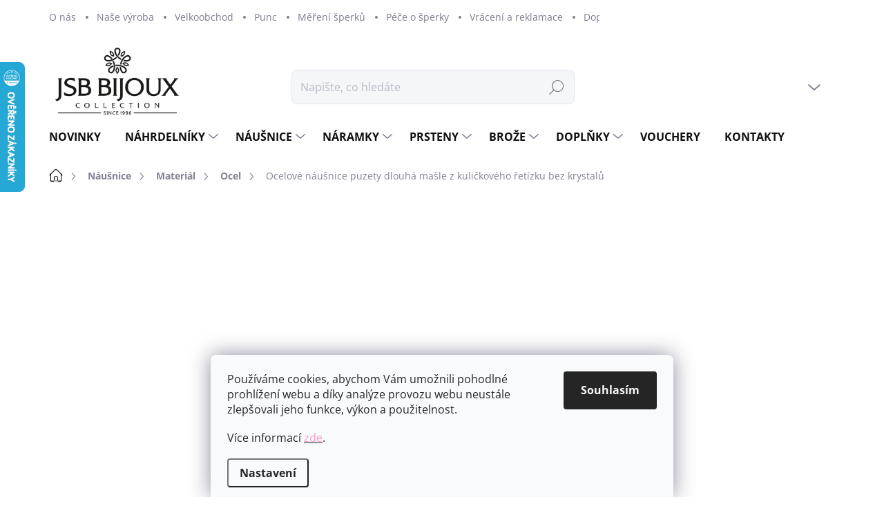

--- FILE ---
content_type: text/html; charset=utf-8
request_url: https://www.jsb-bijoux.cz/ocelove-nausnice-puzety-dlouha-masle-z-kulickoveho-retizku-bez-krystalu/
body_size: 44567
content:
<!doctype html><html lang="cs" dir="ltr" class="header-background-light external-fonts-loaded"><head><meta charset="utf-8" /><meta name="viewport" content="width=device-width,initial-scale=1" /><title>Ocelové náušnice puzety dlouhá mašle z kuličkového řetízku bez krystalů - JSB Bijoux s.r.o.</title><link rel="preconnect" href="https://cdn.myshoptet.com" /><link rel="dns-prefetch" href="https://cdn.myshoptet.com" /><link rel="preload" href="https://cdn.myshoptet.com/prj/dist/master/cms/libs/jquery/jquery-1.11.3.min.js" as="script" /><link href="https://cdn.myshoptet.com/prj/dist/master/cms/templates/frontend_templates/shared/css/font-face/open-sans.css" rel="stylesheet"><script>
dataLayer = [];
dataLayer.push({'shoptet' : {
    "pageId": 1686,
    "pageType": "productDetail",
    "currency": "CZK",
    "currencyInfo": {
        "decimalSeparator": ",",
        "exchangeRate": 1,
        "priceDecimalPlaces": 2,
        "symbol": "K\u010d",
        "symbolLeft": 0,
        "thousandSeparator": " "
    },
    "language": "cs",
    "projectId": 395077,
    "product": {
        "id": 17084,
        "guid": "7354be5c-138c-11ef-ab20-fae22c82b87d",
        "hasVariants": false,
        "codes": [
            {
                "code": "61410189S",
                "quantity": "> 5",
                "stocks": [
                    {
                        "id": "ext",
                        "quantity": "> 5"
                    }
                ]
            }
        ],
        "code": "61410189S",
        "name": "Ocelov\u00e9 n\u00e1u\u0161nice puzety dlouh\u00e1 ma\u0161le z kuli\u010dkov\u00e9ho \u0159et\u00edzku bez krystal\u016f",
        "appendix": "",
        "weight": "0.03",
        "manufacturerGuid": "1EF5333B55F86C00B4C7DA0BA3DED3EE",
        "currentCategory": "N\u00e1u\u0161nice | Materi\u00e1l | Ocel",
        "currentCategoryGuid": "bbaad8c6-7ff3-11ee-a824-1a580bd34440",
        "defaultCategory": "N\u00e1u\u0161nice | Materi\u00e1l | Ocel",
        "defaultCategoryGuid": "bbaad8c6-7ff3-11ee-a824-1a580bd34440",
        "currency": "CZK",
        "priceWithVat": 472
    },
    "stocks": [
        {
            "id": "ext",
            "title": "Sklad",
            "isDeliveryPoint": 0,
            "visibleOnEshop": 1
        }
    ],
    "cartInfo": {
        "id": null,
        "freeShipping": false,
        "freeShippingFrom": 1499,
        "leftToFreeGift": {
            "formattedPrice": "0 K\u010d",
            "priceLeft": 0
        },
        "freeGift": false,
        "leftToFreeShipping": {
            "priceLeft": 1499,
            "dependOnRegion": 0,
            "formattedPrice": "1 499 K\u010d"
        },
        "discountCoupon": [],
        "getNoBillingShippingPrice": {
            "withoutVat": 0,
            "vat": 0,
            "withVat": 0
        },
        "cartItems": [],
        "taxMode": "ORDINARY"
    },
    "cart": [],
    "customer": {
        "priceRatio": 1,
        "priceListId": 1,
        "groupId": null,
        "registered": false,
        "mainAccount": false
    }
}});
dataLayer.push({'cookie_consent' : {
    "marketing": "denied",
    "analytics": "denied"
}});
document.addEventListener('DOMContentLoaded', function() {
    shoptet.consent.onAccept(function(agreements) {
        if (agreements.length == 0) {
            return;
        }
        dataLayer.push({
            'cookie_consent' : {
                'marketing' : (agreements.includes(shoptet.config.cookiesConsentOptPersonalisation)
                    ? 'granted' : 'denied'),
                'analytics': (agreements.includes(shoptet.config.cookiesConsentOptAnalytics)
                    ? 'granted' : 'denied')
            },
            'event': 'cookie_consent'
        });
    });
});
</script>
<meta property="og:type" content="website"><meta property="og:site_name" content="jsb-bijoux.cz"><meta property="og:url" content="https://www.jsb-bijoux.cz/ocelove-nausnice-puzety-dlouha-masle-z-kulickoveho-retizku-bez-krystalu/"><meta property="og:title" content="Ocelové náušnice puzety dlouhá mašle z kuličkového řetízku bez krystalů - JSB Bijoux s.r.o."><meta name="author" content="JSB Bijoux s.r.o."><meta name="web_author" content="Shoptet.cz"><meta name="dcterms.rightsHolder" content="www.jsb-bijoux.cz"><meta name="robots" content="index,follow"><meta property="og:image" content="https://cdn.myshoptet.com/usr/www.jsb-bijoux.cz/user/shop/big/17084_ocelove-nausnice-puzety-dlouha-masle-z-kulickoveho-retizku-bez-krystalu-a.jpg?6918eb31"><meta property="og:description" content="Ocelové náušnice puzety dlouhá mašle z kuličkového řetízku bez krystalů. Naprosto luxusní a odvážné náušnice, vyrobené z kuličkového řetízku, který je stočený do podoby mašle. Dokonale zaujmou Vaši pozornost. Náušnice jsou velké a dlouhé, ale elegance je jim vlastní. Tyto náušnice se skládají ze dvou dílů. Samostatné…"><meta name="description" content="Ocelové náušnice puzety dlouhá mašle z kuličkového řetízku bez krystalů. Naprosto luxusní a odvážné náušnice, vyrobené z kuličkového řetízku, který je stočený do podoby mašle. Dokonale zaujmou Vaši pozornost. Náušnice jsou velké a dlouhé, ale elegance je jim vlastní. Tyto náušnice se skládají ze dvou dílů. Samostatné…"><meta property="product:price:amount" content="472"><meta property="product:price:currency" content="CZK"><style>:root {--color-primary: #1c1c1c;--color-primary-h: 0;--color-primary-s: 0%;--color-primary-l: 11%;--color-primary-hover: #b45e6a;--color-primary-hover-h: 352;--color-primary-hover-s: 36%;--color-primary-hover-l: 54%;--color-secondary: #71625a;--color-secondary-h: 21;--color-secondary-s: 11%;--color-secondary-l: 40%;--color-secondary-hover: #c4a9a2;--color-secondary-hover-h: 12;--color-secondary-hover-s: 22%;--color-secondary-hover-l: 70%;--color-tertiary: #f4ede9;--color-tertiary-h: 22;--color-tertiary-s: 33%;--color-tertiary-l: 94%;--color-tertiary-hover: #e0d2c6;--color-tertiary-hover-h: 28;--color-tertiary-hover-s: 30%;--color-tertiary-hover-l: 83%;--color-header-background: #ffffff;--template-font: "Open Sans";--template-headings-font: "Open Sans";--header-background-url: url("[data-uri]");--cookies-notice-background: #F8FAFB;--cookies-notice-color: #252525;--cookies-notice-button-hover: #27263f;--cookies-notice-link-hover: #3b3a5f;--templates-update-management-preview-mode-content: "Náhled aktualizací šablony je aktivní pro váš prohlížeč."}</style>
    <script>var shoptet = shoptet || {};</script>
    <script src="https://cdn.myshoptet.com/prj/dist/master/shop/dist/main-3g-header.js.05f199e7fd2450312de2.js"></script>
<!-- User include --><!-- service 1000(633) html code header -->
<link rel="stylesheet" href="https://cdn.myshoptet.com/usr/apollo.jakubtursky.sk/user/documents/assets/main.css?v=1769">

<noscript>
<style>
.before-carousel:before,
.before-carousel:after,
.products-block:after,
.products-block:before,
.p-detail-inner:before,
.p-detail-inner:after{
	display: none;
}

.products-block .product, .products-block .slider-group-products,
.next-to-carousel-banners .banner-wrapper,
.before-carousel .content-wrapper-in,
.p-detail-inner .p-detail-inner-header, .p-detail-inner #product-detail-form {
  opacity: 1;
}

body.type-category .content-wrapper-in,
body.type-manufacturer-detail .content-wrapper-in,
body.type-product .content-wrapper-in {
	visibility: visible!important;
}
</style>
</noscript>

<style>
@font-face {
  font-family: 'apollo';
  font-display: swap;
  src:  url('https://cdn.myshoptet.com/usr/apollo.jakubtursky.sk/user/documents/assets/iconfonts/icomoon.eot?v=107');
  src:  url('https://cdn.myshoptet.com/usr/apollo.jakubtursky.sk/user/documents/assets/iconfonts/icomoon.eot?v=107') format('embedded-opentype'),
    url('https://cdn.myshoptet.com/usr/apollo.jakubtursky.sk/user/documents/assets/iconfonts/icomoon.ttf?v=107') format('truetype'),
    url('https://cdn.myshoptet.com/usr/apollo.jakubtursky.sk/user/documents/assets/iconfonts/icomoon.woff?v=107') format('woff'),
    url('https://cdn.myshoptet.com/usr/apollo.jakubtursky.sk/user/documents/assets/iconfonts/icomoon.svg?v=107') format('svg');
  font-weight: normal;
  font-style: normal;
  font-display: block;
}
.top-navigation-bar .top-nav-button.top-nav-button-login.primary{
	display: none;
}
.basic-description>h3:first-child{
	display: none;
}
/*.header-info-banner-addon{
	background-color: black;
}*/
</style>

<style>
.not-working {
  background-color: rgba(0,0,0, 0.9);
  color: white;
  width: 100%;
  height: 100%;
  position: fixed;
  top: 0;
  left: 0;
  z-index: 9999999;
  text-align: center;
  padding: 50px;
  line-height: 1.6;
  font-size: 16px;
}
</style>

<!-- api 427(81) html code header -->
<link rel="stylesheet" href="https://cdn.myshoptet.com/usr/api2.dklab.cz/user/documents/_doplnky/instagram/395077/8/395077_8.css" type="text/css" /><style>
        :root {
            --dklab-instagram-header-color: #000000;  
            --dklab-instagram-header-background: #DDDDDD;  
            --dklab-instagram-font-weight: 700;
            --dklab-instagram-font-size: 180%;
            --dklab-instagram-logoUrl: url(https://cdn.myshoptet.com/usr/api2.dklab.cz/user/documents/_doplnky/instagram/img/logo-duha.png); 
            --dklab-instagram-logo-size-width: 40px;
            --dklab-instagram-logo-size-height: 40px;                        
            --dklab-instagram-hover-content: 0;                        
            --dklab-instagram-padding: 0px;                        
            --dklab-instagram-border-color: #888888;
            
        }
        </style>
<!-- api 498(150) html code header -->
<script async src="https://scripts.luigisbox.tech/LBX-918727.js"></script><meta name="luigisbox-tracker-id" content="693334-918727,cs"/><script type="text/javascript">const isPlpEnabled = sessionStorage.getItem('lbPlpEnabled') === 'true';if (isPlpEnabled) {const style = document.createElement("style");style.type = "text/css";style.id = "lb-plp-style";style.textContent = `body.type-category #content-wrapper,body.type-search #content-wrapper,body.type-category #content,body.type-search #content,body.type-category #content-in,body.type-search #content-in,body.type-category #main-in,body.type-search #main-in {min-height: 100vh;}body.type-category #content-wrapper > *,body.type-search #content-wrapper > *,body.type-category #content > *,body.type-search #content > *,body.type-category #content-in > *,body.type-search #content-in > *,body.type-category #main-in > *,body.type-search #main-in > * {display: none;}`;document.head.appendChild(style);}</script>
<!-- service 427(81) html code header -->
<link rel="stylesheet" href="https://cdn.myshoptet.com/usr/api2.dklab.cz/user/documents/_doplnky/instagram/font/instagramplus.css" type="text/css" />

<!-- service 619(267) html code header -->
<link href="https://cdn.myshoptet.com/usr/fvstudio.myshoptet.com/user/documents/addons/cartupsell.min.css?24.11.1" rel="stylesheet">
<!-- service 1240(857) html code header -->
<script>
var host = "www.jsb-bijoux.cz".replace(/(\.|\/|www)/g, '');
var src = "https://gateway.saimon.ai/" + host + "/loader.js"
var saimonScript = document.createElement('script');
saimonScript.src = src;
saimonScript.async = true;
saimonScript.fetchPriority = "high";
document.head.appendChild(saimonScript);

var timestamp = localStorage.getItem("sai-last-search");
var now = Date.now();

if (parseInt(timestamp) >= (now - 60 * 1000)) {
  document.documentElement.classList.add("--sai-search--active");
}
</script>

<style>
.--sai-search--active .in-vyhledavani #content {
	min-height: 90vh;
}

.--sai-search--active body:not(.--sai-result-page--inactive) #content .search-results-groups, 
.--sai-search--active body:not(.--sai-result-page--inactive) #content #products-found { 
	display: none; 
}
#sai--search-result-page #products-found,
#sai--search-result-page .search-results-groups{
	display: block !important; 
}
</style>
<!-- service 1701(1285) html code header -->
<link rel="stylesheet" href="https://cdn.myshoptet.com/usr/apollo.jakubtursky.sk/user/documents/assets/product-label/main.css?v=42">


<style>
.p-image-wrapper > .flags-extra,
.lSSlideWrapper > .flags-extra,
.lSSlideWrapper .flag.flag-discount,
.p-image .flag.flag-discount,
.p-detail-info .flag.flag-action,
.product .flag.flag-discount{
	opacity: 0;
}
</style>
<!-- project html code header -->
<link data-author-name="Jakub Turský" data-author-website="https://partneri.shoptet.cz/profesionalove/tursky-jakub" data-author-email="info@jakubtursky.sk" href="/user/documents/jakubtursky/style.css?v=4" rel="stylesheet">

<meta name="facebook-domain-verification" content="t7nriwu0j87c651s51efl3jjgpya7e" />

<style>
 *{
 font-family: 'Open Sans'!important;
 }
 .in-index .position--benefitHomepage {
    margin-top: 40px;
}

</style>

<link rel="apple-touch-icon" sizes="57x57" href="/apple-icon-57x57.png">
<link rel="apple-touch-icon" sizes="60x60" href="/apple-icon-60x60.png">
<link rel="apple-touch-icon" sizes="72x72" href="/apple-icon-72x72.png">
<link rel="apple-touch-icon" sizes="76x76" href="/apple-icon-76x76.png">
<link rel="apple-touch-icon" sizes="114x114" href="/apple-icon-114x114.png">
<link rel="apple-touch-icon" sizes="120x120" href="/apple-icon-120x120.png">
<link rel="apple-touch-icon" sizes="144x144" href="/apple-icon-144x144.png">
<link rel="apple-touch-icon" sizes="152x152" href="/apple-icon-152x152.png">
<link rel="apple-touch-icon" sizes="180x180" href="/apple-icon-180x180.png">
<link rel="icon" type="image/png" sizes="192x192"  href="/android-icon-192x192.png">
<link rel="icon" type="image/png" sizes="32x32" href="/favicon-32x32.png">
<link rel="icon" type="image/png" sizes="96x96" href="/favicon-96x96.png">
<link rel="icon" type="image/png" sizes="16x16" href="/favicon-16x16.png">
<link rel="manifest" href="/manifest.json">
<meta name="msapplication-TileColor" content="#ffffff">
<meta name="msapplication-TileImage" content="/ms-icon-144x144.png">
<meta name="theme-color" content="#ffffff">

<style>
:root {
/* Nastavenie štýlov, farieb*/
--product-label-border-radius: 0px;
--product-label-BG: #e94b4b;
--product-label-title-color: #ffffff;
--product-label-border-color: #e94b4b;
}
</style>

<!-- /User include --><link rel="canonical" href="https://www.jsb-bijoux.cz/ocelove-nausnice-puzety-dlouha-masle-z-kulickoveho-retizku-bez-krystalu/" />    <script>
        var _hwq = _hwq || [];
        _hwq.push(['setKey', '7CD01A075D523F4B26B7F0B71BCD6F10']);
        _hwq.push(['setTopPos', '25']);
        _hwq.push(['showWidget', '21']);
        (function() {
            var ho = document.createElement('script');
            ho.src = 'https://cz.im9.cz/direct/i/gjs.php?n=wdgt&sak=7CD01A075D523F4B26B7F0B71BCD6F10';
            var s = document.getElementsByTagName('script')[0]; s.parentNode.insertBefore(ho, s);
        })();
    </script>
<style>/* custom background */@media (min-width: 992px) {body {background-color: #ffffff ;background-position: top center;background-repeat: no-repeat;background-attachment: scroll;}}</style>    <!-- Global site tag (gtag.js) - Google Analytics -->
    <script async src="https://www.googletagmanager.com/gtag/js?id=G-QD8LFEFEYY"></script>
    <script>
        
        window.dataLayer = window.dataLayer || [];
        function gtag(){dataLayer.push(arguments);}
        

                    console.debug('default consent data');

            gtag('consent', 'default', {"ad_storage":"denied","analytics_storage":"denied","ad_user_data":"denied","ad_personalization":"denied","wait_for_update":500});
            dataLayer.push({
                'event': 'default_consent'
            });
        
        gtag('js', new Date());

        
                gtag('config', 'G-QD8LFEFEYY', {"groups":"GA4","send_page_view":false,"content_group":"productDetail","currency":"CZK","page_language":"cs"});
        
                gtag('config', 'AW-740611331', {"allow_enhanced_conversions":true});
        
        
        
        
        
                    gtag('event', 'page_view', {"send_to":"GA4","page_language":"cs","content_group":"productDetail","currency":"CZK"});
        
                gtag('set', 'currency', 'CZK');

        gtag('event', 'view_item', {
            "send_to": "UA",
            "items": [
                {
                    "id": "61410189S",
                    "name": "Ocelov\u00e9 n\u00e1u\u0161nice puzety dlouh\u00e1 ma\u0161le z kuli\u010dkov\u00e9ho \u0159et\u00edzku bez krystal\u016f",
                    "category": "N\u00e1u\u0161nice \/ Materi\u00e1l \/ Ocel",
                                        "brand": "JSB bijoux s.r.o.",
                                                            "price": 390.08
                }
            ]
        });
        
        
        
        
        
                    gtag('event', 'view_item', {"send_to":"GA4","page_language":"cs","content_group":"productDetail","value":390.07999999999998,"currency":"CZK","items":[{"item_id":"61410189S","item_name":"Ocelov\u00e9 n\u00e1u\u0161nice puzety dlouh\u00e1 ma\u0161le z kuli\u010dkov\u00e9ho \u0159et\u00edzku bez krystal\u016f","item_brand":"JSB bijoux s.r.o.","item_category":"N\u00e1u\u0161nice","item_category2":"Materi\u00e1l","item_category3":"Ocel","price":390.07999999999998,"quantity":1,"index":0}]});
        
        
        
        
        
        
        
        document.addEventListener('DOMContentLoaded', function() {
            if (typeof shoptet.tracking !== 'undefined') {
                for (var id in shoptet.tracking.bannersList) {
                    gtag('event', 'view_promotion', {
                        "send_to": "UA",
                        "promotions": [
                            {
                                "id": shoptet.tracking.bannersList[id].id,
                                "name": shoptet.tracking.bannersList[id].name,
                                "position": shoptet.tracking.bannersList[id].position
                            }
                        ]
                    });
                }
            }

            shoptet.consent.onAccept(function(agreements) {
                if (agreements.length !== 0) {
                    console.debug('gtag consent accept');
                    var gtagConsentPayload =  {
                        'ad_storage': agreements.includes(shoptet.config.cookiesConsentOptPersonalisation)
                            ? 'granted' : 'denied',
                        'analytics_storage': agreements.includes(shoptet.config.cookiesConsentOptAnalytics)
                            ? 'granted' : 'denied',
                                                                                                'ad_user_data': agreements.includes(shoptet.config.cookiesConsentOptPersonalisation)
                            ? 'granted' : 'denied',
                        'ad_personalization': agreements.includes(shoptet.config.cookiesConsentOptPersonalisation)
                            ? 'granted' : 'denied',
                        };
                    console.debug('update consent data', gtagConsentPayload);
                    gtag('consent', 'update', gtagConsentPayload);
                    dataLayer.push(
                        { 'event': 'update_consent' }
                    );
                }
            });
        });
    </script>
<script>
    (function(t, r, a, c, k, i, n, g) { t['ROIDataObject'] = k;
    t[k]=t[k]||function(){ (t[k].q=t[k].q||[]).push(arguments) },t[k].c=i;n=r.createElement(a),
    g=r.getElementsByTagName(a)[0];n.async=1;n.src=c;g.parentNode.insertBefore(n,g)
    })(window, document, 'script', '//www.heureka.cz/ocm/sdk.js?source=shoptet&version=2&page=product_detail', 'heureka', 'cz');

    heureka('set_user_consent', 0);
</script>
</head><body class="desktop id-1686 in-nausnice-ocel template-11 type-product type-detail one-column-body columns-mobile-2 columns-3 blank-mode blank-mode-css ums_forms_redesign--off ums_a11y_category_page--on ums_discussion_rating_forms--off ums_flags_display_unification--on ums_a11y_login--on mobile-header-version-0">
        <div id="fb-root"></div>
        <script>
            window.fbAsyncInit = function() {
                FB.init({
//                    appId            : 'your-app-id',
                    autoLogAppEvents : true,
                    xfbml            : true,
                    version          : 'v19.0'
                });
            };
        </script>
        <script async defer crossorigin="anonymous" src="https://connect.facebook.net/cs_CZ/sdk.js"></script>    <div class="siteCookies siteCookies--bottom siteCookies--light js-siteCookies" role="dialog" data-testid="cookiesPopup" data-nosnippet>
        <div class="siteCookies__form">
            <div class="siteCookies__content">
                <div class="siteCookies__text">
                    <p class="p1">Používáme cookies, abychom Vám umožnili pohodlné prohlížení webu a díky analýze provozu webu neustále zlepšovali jeho funkce, výkon a použitelnost.</p>
<p class="p1">Více informací <a href="https://395077.myshoptet.com/podminky-ochrany-osobnich-udaju/"><span class="s1"><span style="color: #ff99cc;">zde</span></span></a>.</p>
                </div>
                <p class="siteCookies__links">
                    <button class="siteCookies__link js-cookies-settings" aria-label="Nastavení cookies" data-testid="cookiesSettings">Nastavení</button>
                </p>
            </div>
            <div class="siteCookies__buttonWrap">
                                <button class="siteCookies__button js-cookiesConsentSubmit" value="all" aria-label="Přijmout cookies" data-testid="buttonCookiesAccept">Souhlasím</button>
            </div>
        </div>
        <script>
            document.addEventListener("DOMContentLoaded", () => {
                const siteCookies = document.querySelector('.js-siteCookies');
                document.addEventListener("scroll", shoptet.common.throttle(() => {
                    const st = document.documentElement.scrollTop;
                    if (st > 1) {
                        siteCookies.classList.add('siteCookies--scrolled');
                    } else {
                        siteCookies.classList.remove('siteCookies--scrolled');
                    }
                }, 100));
            });
        </script>
    </div>
<a href="#content" class="skip-link sr-only">Přejít na obsah</a><div class="overall-wrapper"><div class="user-action"><div class="container">
    <div class="user-action-in">
                    <div id="login" class="user-action-login popup-widget login-widget" role="dialog" aria-labelledby="loginHeading">
        <div class="popup-widget-inner">
                            <h2 id="loginHeading">Přihlášení k vašemu účtu</h2><div id="customerLogin"><form action="/action/Customer/Login/" method="post" id="formLoginIncluded" class="csrf-enabled formLogin" data-testid="formLogin"><input type="hidden" name="referer" value="" /><div class="form-group"><div class="input-wrapper email js-validated-element-wrapper no-label"><input type="email" name="email" class="form-control" autofocus placeholder="E-mailová adresa (např. jan@novak.cz)" data-testid="inputEmail" autocomplete="email" required /></div></div><div class="form-group"><div class="input-wrapper password js-validated-element-wrapper no-label"><input type="password" name="password" class="form-control" placeholder="Heslo" data-testid="inputPassword" autocomplete="current-password" required /><span class="no-display">Nemůžete vyplnit toto pole</span><input type="text" name="surname" value="" class="no-display" /></div></div><div class="form-group"><div class="login-wrapper"><button type="submit" class="btn btn-secondary btn-text btn-login" data-testid="buttonSubmit">Přihlásit se</button><div class="password-helper"><a href="/registrace/" data-testid="signup" rel="nofollow">Nová registrace</a><a href="/klient/zapomenute-heslo/" rel="nofollow">Zapomenuté heslo</a></div></div></div></form>
</div>                    </div>
    </div>

                            <div id="cart-widget" class="user-action-cart popup-widget cart-widget loader-wrapper" data-testid="popupCartWidget" role="dialog" aria-hidden="true">
    <div class="popup-widget-inner cart-widget-inner place-cart-here">
        <div class="loader-overlay">
            <div class="loader"></div>
        </div>
    </div>

    <div class="cart-widget-button">
        <a href="/kosik/" class="btn btn-conversion" id="continue-order-button" rel="nofollow" data-testid="buttonNextStep">Pokračovat do košíku</a>
    </div>
</div>
            </div>
</div>
</div><div class="top-navigation-bar" data-testid="topNavigationBar">

    <div class="container">

        <div class="top-navigation-contacts">
            <strong>Zákaznická podpora:</strong><a href="tel:+420483306456" class="project-phone" aria-label="Zavolat na +420483306456" data-testid="contactboxPhone"><span>+420 483 306 456</span></a><a href="mailto:office@jsbbijoux.com" class="project-email" data-testid="contactboxEmail"><span>office@jsbbijoux.com</span></a>        </div>

                            <div class="top-navigation-menu">
                <div class="top-navigation-menu-trigger"></div>
                <ul class="top-navigation-bar-menu">
                                            <li class="top-navigation-menu-item-922">
                            <a href="/o-nas/">O nás</a>
                        </li>
                                            <li class="top-navigation-menu-item-925">
                            <a href="/nase-vyroba/">Naše výroba</a>
                        </li>
                                            <li class="top-navigation-menu-item-928">
                            <a href="/velkoobchod/">Velkoobchod</a>
                        </li>
                                            <li class="top-navigation-menu-item-693">
                            <a href="/puncovni-znacky/">Punc</a>
                        </li>
                                            <li class="top-navigation-menu-item-816">
                            <a href="/mereni/">Měření šperků</a>
                        </li>
                                            <li class="top-navigation-menu-item-931">
                            <a href="/pece-o-sperky/">Péče o šperky</a>
                        </li>
                                            <li class="top-navigation-menu-item-696">
                            <a href="/vraceni-a-reklamace/">Vrácení a reklamace</a>
                        </li>
                                            <li class="top-navigation-menu-item-702">
                            <a href="/doprava-a-platba/">Doprava a platba</a>
                        </li>
                                            <li class="top-navigation-menu-item-39">
                            <a href="/obchodni-podminky/">Obchodní podmínky</a>
                        </li>
                                            <li class="top-navigation-menu-item-691">
                            <a href="/podminky-ochrany-osobnich-udaju/">Podmínky ochrany osobních údajů </a>
                        </li>
                                            <li class="top-navigation-menu-item-29">
                            <a href="/kontakty/">Kontakty</a>
                        </li>
                                    </ul>
                <ul class="top-navigation-bar-menu-helper"></ul>
            </div>
        
        <div class="top-navigation-tools">
            <div class="responsive-tools">
                <a href="#" class="toggle-window" data-target="search" aria-label="Hledat" data-testid="linkSearchIcon"></a>
                                                            <a href="#" class="toggle-window" data-target="login"></a>
                                                    <a href="#" class="toggle-window" data-target="navigation" aria-label="Menu" data-testid="hamburgerMenu"></a>
            </div>
                        <button class="top-nav-button top-nav-button-login toggle-window" type="button" data-target="login" aria-haspopup="dialog" aria-controls="login" aria-expanded="false" data-testid="signin"><span>Přihlášení</span></button>        </div>

    </div>

</div>
<header id="header"><div class="container navigation-wrapper">
    <div class="header-top">
        <div class="site-name-wrapper">
            <div class="site-name"><a href="/" data-testid="linkWebsiteLogo"><img src="https://cdn.myshoptet.com/usr/www.jsb-bijoux.cz/user/logos/logo_jsb.png" alt="JSB Bijoux s.r.o." fetchpriority="low" /></a></div>        </div>
        <div class="search" itemscope itemtype="https://schema.org/WebSite">
            <meta itemprop="headline" content="Ocel"/><meta itemprop="url" content="https://www.jsb-bijoux.cz"/><meta itemprop="text" content="Ocelové náušnice puzety dlouhá mašle z kuličkového řetízku bez krystalů. Naprosto luxusní a odvážné náušnice, vyrobené z kuličkového řetízku, který je stočený do podoby mašle. Dokonale zaujmou Vaši pozornost. Náušnice jsou velké a dlouhé, ale elegance je jim vlastní. Tyto náušnice se skládají ze dvou dílů...."/>            <form action="/action/ProductSearch/prepareString/" method="post"
    id="formSearchForm" class="search-form compact-form js-search-main"
    itemprop="potentialAction" itemscope itemtype="https://schema.org/SearchAction" data-testid="searchForm">
    <fieldset>
        <meta itemprop="target"
            content="https://www.jsb-bijoux.cz/vyhledavani/?string={string}"/>
        <input type="hidden" name="language" value="cs"/>
        
            
<input
    type="search"
    name="string"
        class="query-input form-control search-input js-search-input"
    placeholder="Napište, co hledáte"
    autocomplete="off"
    required
    itemprop="query-input"
    aria-label="Vyhledávání"
    data-testid="searchInput"
>
            <button type="submit" class="btn btn-default" data-testid="searchBtn">Hledat</button>
        
    </fieldset>
</form>
        </div>
        <div class="navigation-buttons">
                
    <a href="/kosik/" class="btn btn-icon toggle-window cart-count" data-target="cart" data-hover="true" data-redirect="true" data-testid="headerCart" rel="nofollow" aria-haspopup="dialog" aria-expanded="false" aria-controls="cart-widget">
        
                <span class="sr-only">Nákupní košík</span>
        
            <span class="cart-price visible-lg-inline-block" data-testid="headerCartPrice">
                                    Prázdný košík                            </span>
        
    
            </a>
        </div>
    </div>
    <nav id="navigation" aria-label="Hlavní menu" data-collapsible="true"><div class="navigation-in menu"><ul class="menu-level-1" role="menubar" data-testid="headerMenuItems"><li class="menu-item-2454" role="none"><a href="/novinky/" data-testid="headerMenuItem" role="menuitem" aria-expanded="false"><b>Novinky</b></a></li>
<li class="menu-item-939 ext" role="none"><a href="/nahrdelniky/" data-testid="headerMenuItem" role="menuitem" aria-haspopup="true" aria-expanded="false"><b>Náhrdelníky</b><span class="submenu-arrow"></span></a><ul class="menu-level-2" aria-label="Náhrdelníky" tabindex="-1" role="menu"><li class="menu-item-981 has-third-level" role="none"><a href="/nahrdelniky-material/" class="menu-image" data-testid="headerMenuItem" tabindex="-1" aria-hidden="true"><img src="data:image/svg+xml,%3Csvg%20width%3D%22140%22%20height%3D%22100%22%20xmlns%3D%22http%3A%2F%2Fwww.w3.org%2F2000%2Fsvg%22%3E%3C%2Fsvg%3E" alt="" aria-hidden="true" width="140" height="100"  data-src="https://cdn.myshoptet.com/usr/www.jsb-bijoux.cz/user/categories/thumb/material.png" fetchpriority="low" /></a><div><a href="/nahrdelniky-material/" data-testid="headerMenuItem" role="menuitem"><span>Materiál</span></a>
                                                    <ul class="menu-level-3" role="menu">
                                                                    <li class="menu-item-1194" role="none">
                                        <a href="/nahrdelniky-stribro-925-1000/" data-testid="headerMenuItem" role="menuitem">
                                            Stříbro 925/1000</a>,                                    </li>
                                                                    <li class="menu-item-1182" role="none">
                                        <a href="/nahrdelniky-ocel/" data-testid="headerMenuItem" role="menuitem">
                                            Ocel</a>,                                    </li>
                                                                    <li class="menu-item-1173" role="none">
                                        <a href="/nahrdelniky-bizuterni-slitina/" data-testid="headerMenuItem" role="menuitem">
                                            Bižuterní slitina</a>,                                    </li>
                                                                    <li class="menu-item-1176" role="none">
                                        <a href="/nahrdelniky-kuze/" data-testid="headerMenuItem" role="menuitem">
                                            Kůže</a>                                    </li>
                                                            </ul>
                        </div></li><li class="menu-item-987 has-third-level" role="none"><a href="/nahrdelniky-pro-koho/" class="menu-image" data-testid="headerMenuItem" tabindex="-1" aria-hidden="true"><img src="data:image/svg+xml,%3Csvg%20width%3D%22140%22%20height%3D%22100%22%20xmlns%3D%22http%3A%2F%2Fwww.w3.org%2F2000%2Fsvg%22%3E%3C%2Fsvg%3E" alt="" aria-hidden="true" width="140" height="100"  data-src="https://cdn.myshoptet.com/usr/www.jsb-bijoux.cz/user/categories/thumb/prokoho.png" fetchpriority="low" /></a><div><a href="/nahrdelniky-pro-koho/" data-testid="headerMenuItem" role="menuitem"><span>Pro koho</span></a>
                                                    <ul class="menu-level-3" role="menu">
                                                                    <li class="menu-item-1224" role="none">
                                        <a href="/nahrdelniky-damske/" data-testid="headerMenuItem" role="menuitem">
                                            Dámské</a>,                                    </li>
                                                                    <li class="menu-item-1230" role="none">
                                        <a href="/nahrdelniky-panske/" data-testid="headerMenuItem" role="menuitem">
                                            Pánské</a>,                                    </li>
                                                                    <li class="menu-item-1227" role="none">
                                        <a href="/nahrdelniky-detske/" data-testid="headerMenuItem" role="menuitem">
                                            Dětské</a>                                    </li>
                                                            </ul>
                        </div></li><li class="menu-item-996 has-third-level" role="none"><a href="/nahrdelniky-typ-nahrdelniku/" class="menu-image" data-testid="headerMenuItem" tabindex="-1" aria-hidden="true"><img src="data:image/svg+xml,%3Csvg%20width%3D%22140%22%20height%3D%22100%22%20xmlns%3D%22http%3A%2F%2Fwww.w3.org%2F2000%2Fsvg%22%3E%3C%2Fsvg%3E" alt="" aria-hidden="true" width="140" height="100"  data-src="https://cdn.myshoptet.com/usr/www.jsb-bijoux.cz/user/categories/thumb/typnahrdelniku.png" fetchpriority="low" /></a><div><a href="/nahrdelniky-typ-nahrdelniku/" data-testid="headerMenuItem" role="menuitem"><span>Typ náhrdelníku</span></a>
                                                    <ul class="menu-level-3" role="menu">
                                                                    <li class="menu-item-3107" role="none">
                                        <a href="/navlek/" data-testid="headerMenuItem" role="menuitem">
                                            Návlek</a>,                                    </li>
                                                                    <li class="menu-item-3188" role="none">
                                        <a href="/kolem-pasu/" data-testid="headerMenuItem" role="menuitem">
                                            Kolem pasu</a>,                                    </li>
                                                                    <li class="menu-item-1458" role="none">
                                        <a href="/nahrdelniky-s-retizkem/" data-testid="headerMenuItem" role="menuitem">
                                            S řetízkem</a>,                                    </li>
                                                                    <li class="menu-item-1461" role="none">
                                        <a href="/nahrdelniky-se-snurkou/" data-testid="headerMenuItem" role="menuitem">
                                            Se šňůrkou</a>                                    </li>
                                                            </ul>
                        </div></li><li class="menu-item-990 has-third-level" role="none"><a href="/nahrdelniky-tvar/" class="menu-image" data-testid="headerMenuItem" tabindex="-1" aria-hidden="true"><img src="data:image/svg+xml,%3Csvg%20width%3D%22140%22%20height%3D%22100%22%20xmlns%3D%22http%3A%2F%2Fwww.w3.org%2F2000%2Fsvg%22%3E%3C%2Fsvg%3E" alt="" aria-hidden="true" width="140" height="100"  data-src="https://cdn.myshoptet.com/usr/www.jsb-bijoux.cz/user/categories/thumb/tvar.png" fetchpriority="low" /></a><div><a href="/nahrdelniky-tvar/" data-testid="headerMenuItem" role="menuitem"><span>Tvar</span></a>
                                                    <ul class="menu-level-3" role="menu">
                                                                    <li class="menu-item-3437" role="none">
                                        <a href="/nahrdelniky-geometricke-tvary/" data-testid="headerMenuItem" role="menuitem">
                                            Geometrické tvary</a>,                                    </li>
                                                                    <li class="menu-item-3446" role="none">
                                        <a href="/nahrdelniky-zvirata/" data-testid="headerMenuItem" role="menuitem">
                                            Zvířata</a>,                                    </li>
                                                                    <li class="menu-item-3443" role="none">
                                        <a href="/nahrdelniky-priroda/" data-testid="headerMenuItem" role="menuitem">
                                            Příroda</a>,                                    </li>
                                                                    <li class="menu-item-3449" role="none">
                                        <a href="/nahrdelniky-laska/" data-testid="headerMenuItem" role="menuitem">
                                            Láska</a>,                                    </li>
                                                                    <li class="menu-item-3440" role="none">
                                        <a href="/nahrdelniky-symboly-a-vira/" data-testid="headerMenuItem" role="menuitem">
                                            Symboly a víra</a>,                                    </li>
                                                                    <li class="menu-item-3458" role="none">
                                        <a href="/nahrdelniky-nebeske-a-vesmirne/" data-testid="headerMenuItem" role="menuitem">
                                            Nebeské a vesmírné</a>,                                    </li>
                                                                    <li class="menu-item-3452" role="none">
                                        <a href="/nahrdelniky-tvary-a-linie/" data-testid="headerMenuItem" role="menuitem">
                                            Tvary a linie</a>,                                    </li>
                                                                    <li class="menu-item-3464" role="none">
                                        <a href="/nahrdelniky-cisla-a-pismena/" data-testid="headerMenuItem" role="menuitem">
                                            Čísla a písmena</a>,                                    </li>
                                                                    <li class="menu-item-2555" role="none">
                                        <a href="/nahrdelniky-horoskop/" data-testid="headerMenuItem" role="menuitem">
                                            Horoskop</a>,                                    </li>
                                                                    <li class="menu-item-3455" role="none">
                                        <a href="/nahrdelniky-predmety/" data-testid="headerMenuItem" role="menuitem">
                                            Předměty</a>,                                    </li>
                                                                    <li class="menu-item-3461" role="none">
                                        <a href="/nahrdelniky-lide/" data-testid="headerMenuItem" role="menuitem">
                                            Lidé</a>                                    </li>
                                                            </ul>
                        </div></li><li class="menu-item-993 has-third-level" role="none"><a href="/nahrdelniky-typ-krystalu/" class="menu-image" data-testid="headerMenuItem" tabindex="-1" aria-hidden="true"><img src="data:image/svg+xml,%3Csvg%20width%3D%22140%22%20height%3D%22100%22%20xmlns%3D%22http%3A%2F%2Fwww.w3.org%2F2000%2Fsvg%22%3E%3C%2Fsvg%3E" alt="" aria-hidden="true" width="140" height="100"  data-src="https://cdn.myshoptet.com/usr/www.jsb-bijoux.cz/user/categories/thumb/krystal.png" fetchpriority="low" /></a><div><a href="/nahrdelniky-typ-krystalu/" data-testid="headerMenuItem" role="menuitem"><span>Typ krystalu</span></a>
                                                    <ul class="menu-level-3" role="menu">
                                                                    <li class="menu-item-2283" role="none">
                                        <a href="/nahrdelniky-swarovski-perla/" data-testid="headerMenuItem" role="menuitem">
                                            Swarovski perla</a>,                                    </li>
                                                                    <li class="menu-item-2522" role="none">
                                        <a href="/mineral/" data-testid="headerMenuItem" role="menuitem">
                                            Minerál</a>,                                    </li>
                                                                    <li class="menu-item-3152" role="none">
                                        <a href="/pravy-kamen-2/" data-testid="headerMenuItem" role="menuitem">
                                            Pravý kámen</a>,                                    </li>
                                                                    <li class="menu-item-1452" role="none">
                                        <a href="/nahrdelniky-swarovski-crystals/" data-testid="headerMenuItem" role="menuitem">
                                            Swarovski Crystals</a>,                                    </li>
                                                                    <li class="menu-item-1440" role="none">
                                        <a href="/nahrdelniky-kristal-mineral/" data-testid="headerMenuItem" role="menuitem">
                                            Křišťál minerál</a>,                                    </li>
                                                                    <li class="menu-item-1455" role="none">
                                        <a href="/nahrdelniky-synteticky-opal/" data-testid="headerMenuItem" role="menuitem">
                                            Syntetický opál</a>,                                    </li>
                                                                    <li class="menu-item-1443" role="none">
                                        <a href="/nahrdelniky-kubicky-zirkon/" data-testid="headerMenuItem" role="menuitem">
                                            Kubický zirkon</a>,                                    </li>
                                                                    <li class="menu-item-1449" role="none">
                                        <a href="/nahrdelniky-ricni-perla/" data-testid="headerMenuItem" role="menuitem">
                                            Říční perla</a>,                                    </li>
                                                                    <li class="menu-item-1437" role="none">
                                        <a href="/nahrdelniky-bez-zdobeni/" data-testid="headerMenuItem" role="menuitem">
                                            Bez zdobení</a>                                    </li>
                                                            </ul>
                        </div></li><li class="menu-item-984 has-third-level" role="none"><a href="/nahrdelniky-prilezitost/" class="menu-image" data-testid="headerMenuItem" tabindex="-1" aria-hidden="true"><img src="data:image/svg+xml,%3Csvg%20width%3D%22140%22%20height%3D%22100%22%20xmlns%3D%22http%3A%2F%2Fwww.w3.org%2F2000%2Fsvg%22%3E%3C%2Fsvg%3E" alt="" aria-hidden="true" width="140" height="100"  data-src="https://cdn.myshoptet.com/usr/www.jsb-bijoux.cz/user/categories/thumb/prilezitost.png" fetchpriority="low" /></a><div><a href="/nahrdelniky-prilezitost/" data-testid="headerMenuItem" role="menuitem"><span>Příležitost</span></a>
                                                    <ul class="menu-level-3" role="menu">
                                                                    <li class="menu-item-2640" role="none">
                                        <a href="/do-skoly-2/" data-testid="headerMenuItem" role="menuitem">
                                            Do školy</a>,                                    </li>
                                                                    <li class="menu-item-2643" role="none">
                                        <a href="/do-mesta-2/" data-testid="headerMenuItem" role="menuitem">
                                            Do města</a>,                                    </li>
                                                                    <li class="menu-item-3052" role="none">
                                        <a href="/vanoce/" data-testid="headerMenuItem" role="menuitem">
                                            Vánoce</a>,                                    </li>
                                                                    <li class="menu-item-1212" role="none">
                                        <a href="/nahrdelniky-svatek/" data-testid="headerMenuItem" role="menuitem">
                                            Svátek</a>,                                    </li>
                                                                    <li class="menu-item-1200" role="none">
                                        <a href="/nahrdelniky-narozeniny/" data-testid="headerMenuItem" role="menuitem">
                                            Narozeniny</a>,                                    </li>
                                                                    <li class="menu-item-1206" role="none">
                                        <a href="/nahrdelniky-promoce/" data-testid="headerMenuItem" role="menuitem">
                                            Promoce</a>,                                    </li>
                                                                    <li class="menu-item-1209" role="none">
                                        <a href="/nahrdelniky-svatba/" data-testid="headerMenuItem" role="menuitem">
                                            Svatba</a>,                                    </li>
                                                                    <li class="menu-item-1203" role="none">
                                        <a href="/nahrdelniky-pro-sebe/" data-testid="headerMenuItem" role="menuitem">
                                            Pro sebe</a>,                                    </li>
                                                                    <li class="menu-item-1197" role="none">
                                        <a href="/nahrdelniky-dovolena/" data-testid="headerMenuItem" role="menuitem">
                                            Dovolená</a>,                                    </li>
                                                                    <li class="menu-item-1218" role="none">
                                        <a href="/nahrdelniky-vyznamne-udalosti/" data-testid="headerMenuItem" role="menuitem">
                                            Významné události</a>,                                    </li>
                                                                    <li class="menu-item-1215" role="none">
                                        <a href="/nahrdelniky-vecirek/" data-testid="headerMenuItem" role="menuitem">
                                            Večírek</a>                                    </li>
                                                            </ul>
                        </div></li><li class="menu-item-978 has-third-level" role="none"><a href="/nahrdelniky-frekvence-noseni/" class="menu-image" data-testid="headerMenuItem" tabindex="-1" aria-hidden="true"><img src="data:image/svg+xml,%3Csvg%20width%3D%22140%22%20height%3D%22100%22%20xmlns%3D%22http%3A%2F%2Fwww.w3.org%2F2000%2Fsvg%22%3E%3C%2Fsvg%3E" alt="" aria-hidden="true" width="140" height="100"  data-src="https://cdn.myshoptet.com/usr/www.jsb-bijoux.cz/user/categories/thumb/frekvence.png" fetchpriority="low" /></a><div><a href="/nahrdelniky-frekvence-noseni/" data-testid="headerMenuItem" role="menuitem"><span>Frekvence nošení</span></a>
                                                    <ul class="menu-level-3" role="menu">
                                                                    <li class="menu-item-1167" role="none">
                                        <a href="/nahrdelniky-kazdodenni/" data-testid="headerMenuItem" role="menuitem">
                                            Každodenní</a>,                                    </li>
                                                                    <li class="menu-item-1170" role="none">
                                        <a href="/nahrdelniky-luxusni/" data-testid="headerMenuItem" role="menuitem">
                                            Luxusní</a>                                    </li>
                                                            </ul>
                        </div></li></ul></li>
<li class="menu-item-948 ext" role="none"><a href="/nausnice/" data-testid="headerMenuItem" role="menuitem" aria-haspopup="true" aria-expanded="false"><b>Náušnice</b><span class="submenu-arrow"></span></a><ul class="menu-level-2" aria-label="Náušnice" tabindex="-1" role="menu"><li class="menu-item-1029 has-third-level" role="none"><a href="/nausnice-material/" class="menu-image" data-testid="headerMenuItem" tabindex="-1" aria-hidden="true"><img src="data:image/svg+xml,%3Csvg%20width%3D%22140%22%20height%3D%22100%22%20xmlns%3D%22http%3A%2F%2Fwww.w3.org%2F2000%2Fsvg%22%3E%3C%2Fsvg%3E" alt="" aria-hidden="true" width="140" height="100"  data-src="https://cdn.myshoptet.com/usr/www.jsb-bijoux.cz/user/categories/thumb/material-1.png" fetchpriority="low" /></a><div><a href="/nausnice-material/" data-testid="headerMenuItem" role="menuitem"><span>Materiál</span></a>
                                                    <ul class="menu-level-3" role="menu">
                                                                    <li class="menu-item-1698" role="none">
                                        <a href="/nausnice-stribro-925-1000/" data-testid="headerMenuItem" role="menuitem">
                                            Stříbro 925/1000</a>,                                    </li>
                                                                    <li class="menu-item-1686" role="none">
                                        <a href="/nausnice-ocel/" class="active" data-testid="headerMenuItem" role="menuitem">
                                            Ocel</a>,                                    </li>
                                                                    <li class="menu-item-1677" role="none">
                                        <a href="/nausnice-bizuterni-slitina/" data-testid="headerMenuItem" role="menuitem">
                                            Bižuterní slitina</a>                                    </li>
                                                            </ul>
                        </div></li><li class="menu-item-1035 has-third-level" role="none"><a href="/nausnice-pro-koho/" class="menu-image" data-testid="headerMenuItem" tabindex="-1" aria-hidden="true"><img src="data:image/svg+xml,%3Csvg%20width%3D%22140%22%20height%3D%22100%22%20xmlns%3D%22http%3A%2F%2Fwww.w3.org%2F2000%2Fsvg%22%3E%3C%2Fsvg%3E" alt="" aria-hidden="true" width="140" height="100"  data-src="https://cdn.myshoptet.com/usr/www.jsb-bijoux.cz/user/categories/thumb/prokoho-1.png" fetchpriority="low" /></a><div><a href="/nausnice-pro-koho/" data-testid="headerMenuItem" role="menuitem"><span>Pro koho</span></a>
                                                    <ul class="menu-level-3" role="menu">
                                                                    <li class="menu-item-1728" role="none">
                                        <a href="/nausnice-damske/" data-testid="headerMenuItem" role="menuitem">
                                            Dámské</a>,                                    </li>
                                                                    <li class="menu-item-1731" role="none">
                                        <a href="/nausnice-detske/" data-testid="headerMenuItem" role="menuitem">
                                            Dětské</a>                                    </li>
                                                            </ul>
                        </div></li><li class="menu-item-1044 has-third-level" role="none"><a href="/nausnice-typ-nausnice/" class="menu-image" data-testid="headerMenuItem" tabindex="-1" aria-hidden="true"><img src="data:image/svg+xml,%3Csvg%20width%3D%22140%22%20height%3D%22100%22%20xmlns%3D%22http%3A%2F%2Fwww.w3.org%2F2000%2Fsvg%22%3E%3C%2Fsvg%3E" alt="" aria-hidden="true" width="140" height="100"  data-src="https://cdn.myshoptet.com/usr/www.jsb-bijoux.cz/user/categories/thumb/typnahrdelniku-1.png" fetchpriority="low" /></a><div><a href="/nausnice-typ-nausnice/" data-testid="headerMenuItem" role="menuitem"><span>Typ náušnice</span></a>
                                                    <ul class="menu-level-3" role="menu">
                                                                    <li class="menu-item-1956" role="none">
                                        <a href="/nausnice-kruhy/" data-testid="headerMenuItem" role="menuitem">
                                            Kruhy</a>,                                    </li>
                                                                    <li class="menu-item-1953" role="none">
                                        <a href="/nausnice-klapky/" data-testid="headerMenuItem" role="menuitem">
                                            Klapky</a>,                                    </li>
                                                                    <li class="menu-item-1959" role="none">
                                        <a href="/nausnice-nasazovaci/" data-testid="headerMenuItem" role="menuitem">
                                            Nasazovací</a>,                                    </li>
                                                                    <li class="menu-item-1962" role="none">
                                        <a href="/nausnice-provlekaci/" data-testid="headerMenuItem" role="menuitem">
                                            Provlékací</a>,                                    </li>
                                                                    <li class="menu-item-1968" role="none">
                                        <a href="/nausnice-visaci/" data-testid="headerMenuItem" role="menuitem">
                                            Visací</a>,                                    </li>
                                                                    <li class="menu-item-1965" role="none">
                                        <a href="/nausnice-puzety/" data-testid="headerMenuItem" role="menuitem">
                                            Puzety</a>                                    </li>
                                                            </ul>
                        </div></li><li class="menu-item-1038 has-third-level" role="none"><a href="/nausnice-tvar/" class="menu-image" data-testid="headerMenuItem" tabindex="-1" aria-hidden="true"><img src="data:image/svg+xml,%3Csvg%20width%3D%22140%22%20height%3D%22100%22%20xmlns%3D%22http%3A%2F%2Fwww.w3.org%2F2000%2Fsvg%22%3E%3C%2Fsvg%3E" alt="" aria-hidden="true" width="140" height="100"  data-src="https://cdn.myshoptet.com/usr/www.jsb-bijoux.cz/user/categories/thumb/tvar-1.png" fetchpriority="low" /></a><div><a href="/nausnice-tvar/" data-testid="headerMenuItem" role="menuitem"><span>Tvar</span></a>
                                                    <ul class="menu-level-3" role="menu">
                                                                    <li class="menu-item-3476" role="none">
                                        <a href="/nausnice-geometricke-tvary/" data-testid="headerMenuItem" role="menuitem">
                                            Geometrické tvary</a>,                                    </li>
                                                                    <li class="menu-item-3527" role="none">
                                        <a href="/nausnice-tvary-a-linie/" data-testid="headerMenuItem" role="menuitem">
                                            Tvary a linie</a>,                                    </li>
                                                                    <li class="menu-item-3530" role="none">
                                        <a href="/nausnice-zvirata/" data-testid="headerMenuItem" role="menuitem">
                                            Zvířata</a>,                                    </li>
                                                                    <li class="menu-item-3533" role="none">
                                        <a href="/nausnice-laska/" data-testid="headerMenuItem" role="menuitem">
                                            Láska</a>,                                    </li>
                                                                    <li class="menu-item-3536" role="none">
                                        <a href="/nausnice-nebeske-a-vesmirne/" data-testid="headerMenuItem" role="menuitem">
                                            Nebeské a vesmírné</a>,                                    </li>
                                                                    <li class="menu-item-3539" role="none">
                                        <a href="/nausnice-predmety/" data-testid="headerMenuItem" role="menuitem">
                                            Předměty</a>,                                    </li>
                                                                    <li class="menu-item-3542" role="none">
                                        <a href="/nausnice-priroda/" data-testid="headerMenuItem" role="menuitem">
                                            Příroda</a>,                                    </li>
                                                                    <li class="menu-item-3545" role="none">
                                        <a href="/nausnice-symboly-a-vira/" data-testid="headerMenuItem" role="menuitem">
                                            Symboly a víra</a>,                                    </li>
                                                                    <li class="menu-item-3548" role="none">
                                        <a href="/nausnice-lide/" data-testid="headerMenuItem" role="menuitem">
                                            Lidé</a>,                                    </li>
                                                                    <li class="menu-item-3551" role="none">
                                        <a href="/nausnice-cisla-a-pismena/" data-testid="headerMenuItem" role="menuitem">
                                            Čísla a písmena</a>,                                    </li>
                                                                    <li class="menu-item-3554" role="none">
                                        <a href="/nausnice-umeni/" data-testid="headerMenuItem" role="menuitem">
                                            Umění</a>                                    </li>
                                                            </ul>
                        </div></li><li class="menu-item-1041 has-third-level" role="none"><a href="/nausnice-typ-krystalu/" class="menu-image" data-testid="headerMenuItem" tabindex="-1" aria-hidden="true"><img src="data:image/svg+xml,%3Csvg%20width%3D%22140%22%20height%3D%22100%22%20xmlns%3D%22http%3A%2F%2Fwww.w3.org%2F2000%2Fsvg%22%3E%3C%2Fsvg%3E" alt="" aria-hidden="true" width="140" height="100"  data-src="https://cdn.myshoptet.com/usr/www.jsb-bijoux.cz/user/categories/thumb/krystal-4.png" fetchpriority="low" /></a><div><a href="/nausnice-typ-krystalu/" data-testid="headerMenuItem" role="menuitem"><span>Typ krystalu</span></a>
                                                    <ul class="menu-level-3" role="menu">
                                                                    <li class="menu-item-2525" role="none">
                                        <a href="/mineral-2/" data-testid="headerMenuItem" role="menuitem">
                                            Minerál</a>,                                    </li>
                                                                    <li class="menu-item-3158" role="none">
                                        <a href="/pravy-kamen-4/" data-testid="headerMenuItem" role="menuitem">
                                            Pravý kámen</a>,                                    </li>
                                                                    <li class="menu-item-3338" role="none">
                                        <a href="/preciosa-crystals/" data-testid="headerMenuItem" role="menuitem">
                                            Preciosa Crystals</a>,                                    </li>
                                                                    <li class="menu-item-2274" role="none">
                                        <a href="/nausnice-swarovski-perla/" data-testid="headerMenuItem" role="menuitem">
                                            Swarovski perla</a>,                                    </li>
                                                                    <li class="menu-item-1947" role="none">
                                        <a href="/nausnice-swarovski-crystals/" data-testid="headerMenuItem" role="menuitem">
                                            Swarovski Crystals</a>,                                    </li>
                                                                    <li class="menu-item-1935" role="none">
                                        <a href="/nausnice-kristal-mineral/" data-testid="headerMenuItem" role="menuitem">
                                            Křišťál minerál</a>,                                    </li>
                                                                    <li class="menu-item-1950" role="none">
                                        <a href="/nausnice-synteticky-opal/" data-testid="headerMenuItem" role="menuitem">
                                            Syntetický opál</a>,                                    </li>
                                                                    <li class="menu-item-1938" role="none">
                                        <a href="/nausnice-kubicky-zirkon/" data-testid="headerMenuItem" role="menuitem">
                                            Kubický zirkon</a>,                                    </li>
                                                                    <li class="menu-item-1944" role="none">
                                        <a href="/nausnice-ricni-perla/" data-testid="headerMenuItem" role="menuitem">
                                            Říční perla</a>,                                    </li>
                                                                    <li class="menu-item-1932" role="none">
                                        <a href="/nausnice-bez-zdobeni/" data-testid="headerMenuItem" role="menuitem">
                                            Bez zdobení</a>                                    </li>
                                                            </ul>
                        </div></li><li class="menu-item-1032 has-third-level" role="none"><a href="/nausnice-prilezitost/" class="menu-image" data-testid="headerMenuItem" tabindex="-1" aria-hidden="true"><img src="data:image/svg+xml,%3Csvg%20width%3D%22140%22%20height%3D%22100%22%20xmlns%3D%22http%3A%2F%2Fwww.w3.org%2F2000%2Fsvg%22%3E%3C%2Fsvg%3E" alt="" aria-hidden="true" width="140" height="100"  data-src="https://cdn.myshoptet.com/usr/www.jsb-bijoux.cz/user/categories/thumb/prilezitost-1.png" fetchpriority="low" /></a><div><a href="/nausnice-prilezitost/" data-testid="headerMenuItem" role="menuitem"><span>Příležitost</span></a>
                                                    <ul class="menu-level-3" role="menu">
                                                                    <li class="menu-item-3055" role="none">
                                        <a href="/vanoce-2/" data-testid="headerMenuItem" role="menuitem">
                                            Vánoce</a>,                                    </li>
                                                                    <li class="menu-item-1716" role="none">
                                        <a href="/nausnice-svatek/" data-testid="headerMenuItem" role="menuitem">
                                            Svátek</a>,                                    </li>
                                                                    <li class="menu-item-1704" role="none">
                                        <a href="/nausnice-narozeniny/" data-testid="headerMenuItem" role="menuitem">
                                            Narozeniny</a>,                                    </li>
                                                                    <li class="menu-item-1710" role="none">
                                        <a href="/nausnice-promoce/" data-testid="headerMenuItem" role="menuitem">
                                            Promoce</a>,                                    </li>
                                                                    <li class="menu-item-1725" role="none">
                                        <a href="/nausnice-zasnuby/" data-testid="headerMenuItem" role="menuitem">
                                            Zásnuby</a>,                                    </li>
                                                                    <li class="menu-item-1713" role="none">
                                        <a href="/nausnice-svatba/" data-testid="headerMenuItem" role="menuitem">
                                            Svatba</a>,                                    </li>
                                                                    <li class="menu-item-1707" role="none">
                                        <a href="/nausnice-pro-sebe/" data-testid="headerMenuItem" role="menuitem">
                                            Pro sebe</a>,                                    </li>
                                                                    <li class="menu-item-1701" role="none">
                                        <a href="/nausnice-dovolena/" data-testid="headerMenuItem" role="menuitem">
                                            Dovolená</a>,                                    </li>
                                                                    <li class="menu-item-1722" role="none">
                                        <a href="/nausnice-vyznamne-udalosti/" data-testid="headerMenuItem" role="menuitem">
                                            Významné události</a>,                                    </li>
                                                                    <li class="menu-item-1719" role="none">
                                        <a href="/nausnice-vecirek/" data-testid="headerMenuItem" role="menuitem">
                                            Večírek</a>                                    </li>
                                                            </ul>
                        </div></li><li class="menu-item-1026 has-third-level" role="none"><a href="/nausnice-frekvence-noseni/" class="menu-image" data-testid="headerMenuItem" tabindex="-1" aria-hidden="true"><img src="data:image/svg+xml,%3Csvg%20width%3D%22140%22%20height%3D%22100%22%20xmlns%3D%22http%3A%2F%2Fwww.w3.org%2F2000%2Fsvg%22%3E%3C%2Fsvg%3E" alt="" aria-hidden="true" width="140" height="100"  data-src="https://cdn.myshoptet.com/usr/www.jsb-bijoux.cz/user/categories/thumb/frekvence-1.png" fetchpriority="low" /></a><div><a href="/nausnice-frekvence-noseni/" data-testid="headerMenuItem" role="menuitem"><span>Frekvence nošení</span></a>
                                                    <ul class="menu-level-3" role="menu">
                                                                    <li class="menu-item-1671" role="none">
                                        <a href="/nausnice-kazdodenni/" data-testid="headerMenuItem" role="menuitem">
                                            Každodenní</a>,                                    </li>
                                                                    <li class="menu-item-1674" role="none">
                                        <a href="/nausnice-luxusni/" data-testid="headerMenuItem" role="menuitem">
                                            Luxusní</a>                                    </li>
                                                            </ul>
                        </div></li></ul></li>
<li class="menu-item-945 ext" role="none"><a href="/naramky/" data-testid="headerMenuItem" role="menuitem" aria-haspopup="true" aria-expanded="false"><b>Náramky</b><span class="submenu-arrow"></span></a><ul class="menu-level-2" aria-label="Náramky" tabindex="-1" role="menu"><li class="menu-item-1008 has-third-level" role="none"><a href="/naramky-material/" class="menu-image" data-testid="headerMenuItem" tabindex="-1" aria-hidden="true"><img src="data:image/svg+xml,%3Csvg%20width%3D%22140%22%20height%3D%22100%22%20xmlns%3D%22http%3A%2F%2Fwww.w3.org%2F2000%2Fsvg%22%3E%3C%2Fsvg%3E" alt="" aria-hidden="true" width="140" height="100"  data-src="https://cdn.myshoptet.com/usr/www.jsb-bijoux.cz/user/categories/thumb/material-2.png" fetchpriority="low" /></a><div><a href="/naramky-material/" data-testid="headerMenuItem" role="menuitem"><span>Materiál</span></a>
                                                    <ul class="menu-level-3" role="menu">
                                                                    <li class="menu-item-1494" role="none">
                                        <a href="/naramky-stribro-925-1000/" data-testid="headerMenuItem" role="menuitem">
                                            Stříbro 925/1000</a>,                                    </li>
                                                                    <li class="menu-item-1482" role="none">
                                        <a href="/naramky-ocel/" data-testid="headerMenuItem" role="menuitem">
                                            Ocel</a>,                                    </li>
                                                                    <li class="menu-item-1476" role="none">
                                        <a href="/naramky-bizuterni-slitina/" data-testid="headerMenuItem" role="menuitem">
                                            Bižuterní slitina</a>,                                    </li>
                                                                    <li class="menu-item-1479" role="none">
                                        <a href="/naramky-kuze/" data-testid="headerMenuItem" role="menuitem">
                                            Kůže</a>                                    </li>
                                                            </ul>
                        </div></li><li class="menu-item-1014 has-third-level" role="none"><a href="/naramky-pro-koho/" class="menu-image" data-testid="headerMenuItem" tabindex="-1" aria-hidden="true"><img src="data:image/svg+xml,%3Csvg%20width%3D%22140%22%20height%3D%22100%22%20xmlns%3D%22http%3A%2F%2Fwww.w3.org%2F2000%2Fsvg%22%3E%3C%2Fsvg%3E" alt="" aria-hidden="true" width="140" height="100"  data-src="https://cdn.myshoptet.com/usr/www.jsb-bijoux.cz/user/categories/thumb/prokoho-2.png" fetchpriority="low" /></a><div><a href="/naramky-pro-koho/" data-testid="headerMenuItem" role="menuitem"><span>Pro koho</span></a>
                                                    <ul class="menu-level-3" role="menu">
                                                                    <li class="menu-item-1524" role="none">
                                        <a href="/naramky-damske/" data-testid="headerMenuItem" role="menuitem">
                                            Dámské</a>,                                    </li>
                                                                    <li class="menu-item-1530" role="none">
                                        <a href="/naramky-panske/" data-testid="headerMenuItem" role="menuitem">
                                            Pánské</a>,                                    </li>
                                                                    <li class="menu-item-1527" role="none">
                                        <a href="/naramky-detske/" data-testid="headerMenuItem" role="menuitem">
                                            Dětské</a>                                    </li>
                                                            </ul>
                        </div></li><li class="menu-item-1023 has-third-level" role="none"><a href="/naramky-typ-naramku/" class="menu-image" data-testid="headerMenuItem" tabindex="-1" aria-hidden="true"><img src="data:image/svg+xml,%3Csvg%20width%3D%22140%22%20height%3D%22100%22%20xmlns%3D%22http%3A%2F%2Fwww.w3.org%2F2000%2Fsvg%22%3E%3C%2Fsvg%3E" alt="" aria-hidden="true" width="140" height="100"  data-src="https://cdn.myshoptet.com/usr/www.jsb-bijoux.cz/user/categories/thumb/typnahrdelniku-2.png" fetchpriority="low" /></a><div><a href="/naramky-typ-naramku/" data-testid="headerMenuItem" role="menuitem"><span>Typ náramku</span></a>
                                                    <ul class="menu-level-3" role="menu">
                                                                    <li class="menu-item-2247" role="none">
                                        <a href="/naramky-uni/" data-testid="headerMenuItem" role="menuitem">
                                            UNI</a>,                                    </li>
                                                                    <li class="menu-item-2391" role="none">
                                        <a href="/naramky-pevna-velikost-2/" data-testid="headerMenuItem" role="menuitem">
                                            Pevná velikost</a>,                                    </li>
                                                                    <li class="menu-item-2451" role="none">
                                        <a href="/naramky-nakotnik/" data-testid="headerMenuItem" role="menuitem">
                                            Nákotník</a>,                                    </li>
                                                                    <li class="menu-item-2597" role="none">
                                        <a href="/oteviraci/" data-testid="headerMenuItem" role="menuitem">
                                            Otevírací</a>,                                    </li>
                                                                    <li class="menu-item-1665" role="none">
                                        <a href="/naramky-s-retizkem/" data-testid="headerMenuItem" role="menuitem">
                                            S řetízkem</a>,                                    </li>
                                                                    <li class="menu-item-1668" role="none">
                                        <a href="/naramky-se-snurkou/" data-testid="headerMenuItem" role="menuitem">
                                            Se šňůrkou</a>,                                    </li>
                                                                    <li class="menu-item-1662" role="none">
                                        <a href="/naramky-navlek/" data-testid="headerMenuItem" role="menuitem">
                                            Návlek</a>                                    </li>
                                                            </ul>
                        </div></li><li class="menu-item-1017 has-third-level" role="none"><a href="/naramky-tvar/" class="menu-image" data-testid="headerMenuItem" tabindex="-1" aria-hidden="true"><img src="data:image/svg+xml,%3Csvg%20width%3D%22140%22%20height%3D%22100%22%20xmlns%3D%22http%3A%2F%2Fwww.w3.org%2F2000%2Fsvg%22%3E%3C%2Fsvg%3E" alt="" aria-hidden="true" width="140" height="100"  data-src="https://cdn.myshoptet.com/usr/www.jsb-bijoux.cz/user/categories/thumb/tvar-2.png" fetchpriority="low" /></a><div><a href="/naramky-tvar/" data-testid="headerMenuItem" role="menuitem"><span>Tvar</span></a>
                                                    <ul class="menu-level-3" role="menu">
                                                                    <li class="menu-item-3557" role="none">
                                        <a href="/naramky-tvary-a-linie/" data-testid="headerMenuItem" role="menuitem">
                                            Tvary a linie</a>,                                    </li>
                                                                    <li class="menu-item-3560" role="none">
                                        <a href="/naramky-geometricke-tvary/" data-testid="headerMenuItem" role="menuitem">
                                            Geometrické tvary</a>,                                    </li>
                                                                    <li class="menu-item-3563" role="none">
                                        <a href="/naramky-laska/" data-testid="headerMenuItem" role="menuitem">
                                            Láska</a>,                                    </li>
                                                                    <li class="menu-item-3566" role="none">
                                        <a href="/naramky-zvirata/" data-testid="headerMenuItem" role="menuitem">
                                            Zvířata</a>,                                    </li>
                                                                    <li class="menu-item-3569" role="none">
                                        <a href="/naramky-priroda/" data-testid="headerMenuItem" role="menuitem">
                                            Příroda</a>,                                    </li>
                                                                    <li class="menu-item-3572" role="none">
                                        <a href="/naramky-symboly-a-vira/" data-testid="headerMenuItem" role="menuitem">
                                            Symboly a víra</a>,                                    </li>
                                                                    <li class="menu-item-3575" role="none">
                                        <a href="/naramky-predmety/" data-testid="headerMenuItem" role="menuitem">
                                            Předměty</a>,                                    </li>
                                                                    <li class="menu-item-3578" role="none">
                                        <a href="/naramky-lide/" data-testid="headerMenuItem" role="menuitem">
                                            Lidé</a>,                                    </li>
                                                                    <li class="menu-item-3581" role="none">
                                        <a href="/naramky-horoskop/" data-testid="headerMenuItem" role="menuitem">
                                            Horoskop</a>,                                    </li>
                                                                    <li class="menu-item-3584" role="none">
                                        <a href="/naramky-nebeske-a-vesmirne/" data-testid="headerMenuItem" role="menuitem">
                                            Nebeské a vesmírné</a>,                                    </li>
                                                                    <li class="menu-item-3587" role="none">
                                        <a href="/naramky-umeni/" data-testid="headerMenuItem" role="menuitem">
                                            Umění</a>                                    </li>
                                                            </ul>
                        </div></li><li class="menu-item-1020 has-third-level" role="none"><a href="/naramky-typ-krystalu/" class="menu-image" data-testid="headerMenuItem" tabindex="-1" aria-hidden="true"><img src="data:image/svg+xml,%3Csvg%20width%3D%22140%22%20height%3D%22100%22%20xmlns%3D%22http%3A%2F%2Fwww.w3.org%2F2000%2Fsvg%22%3E%3C%2Fsvg%3E" alt="" aria-hidden="true" width="140" height="100"  data-src="https://cdn.myshoptet.com/usr/www.jsb-bijoux.cz/user/categories/thumb/krystal-1.png" fetchpriority="low" /></a><div><a href="/naramky-typ-krystalu/" data-testid="headerMenuItem" role="menuitem"><span>Typ krystalu</span></a>
                                                    <ul class="menu-level-3" role="menu">
                                                                    <li class="menu-item-2433" role="none">
                                        <a href="/naramky-swarovski-perla/" data-testid="headerMenuItem" role="menuitem">
                                            Swarovski perla</a>,                                    </li>
                                                                    <li class="menu-item-1656" role="none">
                                        <a href="/naramky-swarovski-crystals/" data-testid="headerMenuItem" role="menuitem">
                                            Swarovski Crystals</a>,                                    </li>
                                                                    <li class="menu-item-1644" role="none">
                                        <a href="/naramky-kristal-mineral/" data-testid="headerMenuItem" role="menuitem">
                                            Křišťál minerál</a>,                                    </li>
                                                                    <li class="menu-item-1659" role="none">
                                        <a href="/naramky-synteticky-opal/" data-testid="headerMenuItem" role="menuitem">
                                            Syntetický opál</a>,                                    </li>
                                                                    <li class="menu-item-1647" role="none">
                                        <a href="/naramky-kubicky-zirkon/" data-testid="headerMenuItem" role="menuitem">
                                            Kubický zirkon</a>,                                    </li>
                                                                    <li class="menu-item-1653" role="none">
                                        <a href="/naramky-ricni-perla/" data-testid="headerMenuItem" role="menuitem">
                                            Říční perla</a>,                                    </li>
                                                                    <li class="menu-item-1641" role="none">
                                        <a href="/naramky-bez-zdobeni/" data-testid="headerMenuItem" role="menuitem">
                                            Bez zdobení</a>                                    </li>
                                                            </ul>
                        </div></li><li class="menu-item-1011 has-third-level" role="none"><a href="/naramky-prilezitost/" class="menu-image" data-testid="headerMenuItem" tabindex="-1" aria-hidden="true"><img src="data:image/svg+xml,%3Csvg%20width%3D%22140%22%20height%3D%22100%22%20xmlns%3D%22http%3A%2F%2Fwww.w3.org%2F2000%2Fsvg%22%3E%3C%2Fsvg%3E" alt="" aria-hidden="true" width="140" height="100"  data-src="https://cdn.myshoptet.com/usr/www.jsb-bijoux.cz/user/categories/thumb/prilezitost-2.png" fetchpriority="low" /></a><div><a href="/naramky-prilezitost/" data-testid="headerMenuItem" role="menuitem"><span>Příležitost</span></a>
                                                    <ul class="menu-level-3" role="menu">
                                                                    <li class="menu-item-2622" role="none">
                                        <a href="/do-skoly/" data-testid="headerMenuItem" role="menuitem">
                                            Do školy</a>,                                    </li>
                                                                    <li class="menu-item-2625" role="none">
                                        <a href="/do-mesta/" data-testid="headerMenuItem" role="menuitem">
                                            Do města</a>,                                    </li>
                                                                    <li class="menu-item-3058" role="none">
                                        <a href="/vanoce-3/" data-testid="headerMenuItem" role="menuitem">
                                            Vánoce</a>,                                    </li>
                                                                    <li class="menu-item-1512" role="none">
                                        <a href="/naramky-svatek/" data-testid="headerMenuItem" role="menuitem">
                                            Svátek</a>,                                    </li>
                                                                    <li class="menu-item-1500" role="none">
                                        <a href="/naramky-narozeniny/" data-testid="headerMenuItem" role="menuitem">
                                            Narozeniny</a>,                                    </li>
                                                                    <li class="menu-item-1506" role="none">
                                        <a href="/naramky-promoce/" data-testid="headerMenuItem" role="menuitem">
                                            Promoce</a>,                                    </li>
                                                                    <li class="menu-item-1509" role="none">
                                        <a href="/naramky-svatba/" data-testid="headerMenuItem" role="menuitem">
                                            Svatba</a>,                                    </li>
                                                                    <li class="menu-item-1503" role="none">
                                        <a href="/naramky-pro-sebe/" data-testid="headerMenuItem" role="menuitem">
                                            Pro sebe</a>,                                    </li>
                                                                    <li class="menu-item-1497" role="none">
                                        <a href="/naramky-dovolena/" data-testid="headerMenuItem" role="menuitem">
                                            Dovolená</a>,                                    </li>
                                                                    <li class="menu-item-1518" role="none">
                                        <a href="/naramky-vyznamne-udalosti/" data-testid="headerMenuItem" role="menuitem">
                                            Významné události</a>,                                    </li>
                                                                    <li class="menu-item-1515" role="none">
                                        <a href="/naramky-vecirek/" data-testid="headerMenuItem" role="menuitem">
                                            Večírek</a>                                    </li>
                                                            </ul>
                        </div></li><li class="menu-item-1005 has-third-level" role="none"><a href="/naramky-frekvence-noseni/" class="menu-image" data-testid="headerMenuItem" tabindex="-1" aria-hidden="true"><img src="data:image/svg+xml,%3Csvg%20width%3D%22140%22%20height%3D%22100%22%20xmlns%3D%22http%3A%2F%2Fwww.w3.org%2F2000%2Fsvg%22%3E%3C%2Fsvg%3E" alt="" aria-hidden="true" width="140" height="100"  data-src="https://cdn.myshoptet.com/usr/www.jsb-bijoux.cz/user/categories/thumb/frekvence-2.png" fetchpriority="low" /></a><div><a href="/naramky-frekvence-noseni/" data-testid="headerMenuItem" role="menuitem"><span>Frekvence nošení</span></a>
                                                    <ul class="menu-level-3" role="menu">
                                                                    <li class="menu-item-1470" role="none">
                                        <a href="/naramky-kazdodenni/" data-testid="headerMenuItem" role="menuitem">
                                            Každodenní</a>,                                    </li>
                                                                    <li class="menu-item-1473" role="none">
                                        <a href="/naramky-luxusni/" data-testid="headerMenuItem" role="menuitem">
                                            Luxusní</a>                                    </li>
                                                            </ul>
                        </div></li></ul></li>
<li class="menu-item-954 ext" role="none"><a href="/prsteny/" data-testid="headerMenuItem" role="menuitem" aria-haspopup="true" aria-expanded="false"><b>Prsteny</b><span class="submenu-arrow"></span></a><ul class="menu-level-2" aria-label="Prsteny" tabindex="-1" role="menu"><li class="menu-item-1050 has-third-level" role="none"><a href="/prsteny-material/" class="menu-image" data-testid="headerMenuItem" tabindex="-1" aria-hidden="true"><img src="data:image/svg+xml,%3Csvg%20width%3D%22140%22%20height%3D%22100%22%20xmlns%3D%22http%3A%2F%2Fwww.w3.org%2F2000%2Fsvg%22%3E%3C%2Fsvg%3E" alt="" aria-hidden="true" width="140" height="100"  data-src="https://cdn.myshoptet.com/usr/www.jsb-bijoux.cz/user/categories/thumb/material-3.png" fetchpriority="low" /></a><div><a href="/prsteny-material/" data-testid="headerMenuItem" role="menuitem"><span>Materiál</span></a>
                                                    <ul class="menu-level-3" role="menu">
                                                                    <li class="menu-item-2001" role="none">
                                        <a href="/prsteny-stribro-925-1000/" data-testid="headerMenuItem" role="menuitem">
                                            Stříbro 925/1000</a>,                                    </li>
                                                                    <li class="menu-item-1989" role="none">
                                        <a href="/prsteny-ocel/" data-testid="headerMenuItem" role="menuitem">
                                            Ocel</a>                                    </li>
                                                            </ul>
                        </div></li><li class="menu-item-1056 has-third-level" role="none"><a href="/prsteny-pro-koho/" class="menu-image" data-testid="headerMenuItem" tabindex="-1" aria-hidden="true"><img src="data:image/svg+xml,%3Csvg%20width%3D%22140%22%20height%3D%22100%22%20xmlns%3D%22http%3A%2F%2Fwww.w3.org%2F2000%2Fsvg%22%3E%3C%2Fsvg%3E" alt="" aria-hidden="true" width="140" height="100"  data-src="https://cdn.myshoptet.com/usr/www.jsb-bijoux.cz/user/categories/thumb/prokoho-3.png" fetchpriority="low" /></a><div><a href="/prsteny-pro-koho/" data-testid="headerMenuItem" role="menuitem"><span>Pro koho</span></a>
                                                    <ul class="menu-level-3" role="menu">
                                                                    <li class="menu-item-2031" role="none">
                                        <a href="/prsteny-damske/" data-testid="headerMenuItem" role="menuitem">
                                            Dámské</a>                                    </li>
                                                            </ul>
                        </div></li><li class="menu-item-1065 has-third-level" role="none"><a href="/typ-prstenu/" class="menu-image" data-testid="headerMenuItem" tabindex="-1" aria-hidden="true"><img src="data:image/svg+xml,%3Csvg%20width%3D%22140%22%20height%3D%22100%22%20xmlns%3D%22http%3A%2F%2Fwww.w3.org%2F2000%2Fsvg%22%3E%3C%2Fsvg%3E" alt="" aria-hidden="true" width="140" height="100"  data-src="https://cdn.myshoptet.com/usr/www.jsb-bijoux.cz/user/categories/thumb/typnahrdelniku-3.png" fetchpriority="low" /></a><div><a href="/typ-prstenu/" data-testid="headerMenuItem" role="menuitem"><span>Typ prstenu</span></a>
                                                    <ul class="menu-level-3" role="menu">
                                                                    <li class="menu-item-3407" role="none">
                                        <a href="/uni/" data-testid="headerMenuItem" role="menuitem">
                                            UNI</a>,                                    </li>
                                                                    <li class="menu-item-2214" role="none">
                                        <a href="/prsteny-roztahovaci/" data-testid="headerMenuItem" role="menuitem">
                                            Roztahovací</a>,                                    </li>
                                                                    <li class="menu-item-2211" role="none">
                                        <a href="/prsteny-pevna-velikost/" data-testid="headerMenuItem" role="menuitem">
                                            Pevná velikost</a>                                    </li>
                                                            </ul>
                        </div></li><li class="menu-item-1059 has-third-level" role="none"><a href="/prsteny-tvar/" class="menu-image" data-testid="headerMenuItem" tabindex="-1" aria-hidden="true"><img src="data:image/svg+xml,%3Csvg%20width%3D%22140%22%20height%3D%22100%22%20xmlns%3D%22http%3A%2F%2Fwww.w3.org%2F2000%2Fsvg%22%3E%3C%2Fsvg%3E" alt="" aria-hidden="true" width="140" height="100"  data-src="https://cdn.myshoptet.com/usr/www.jsb-bijoux.cz/user/categories/thumb/tvar-3.png" fetchpriority="low" /></a><div><a href="/prsteny-tvar/" data-testid="headerMenuItem" role="menuitem"><span>Tvar</span></a>
                                                    <ul class="menu-level-3" role="menu">
                                                                    <li class="menu-item-3479" role="none">
                                        <a href="/prsteny-geometricke-tvary/" data-testid="headerMenuItem" role="menuitem">
                                            Geometrické tvary</a>,                                    </li>
                                                                    <li class="menu-item-3503" role="none">
                                        <a href="/prsteny-tvary-a-linie/" data-testid="headerMenuItem" role="menuitem">
                                            Tvary a linie</a>,                                    </li>
                                                                    <li class="menu-item-3506" role="none">
                                        <a href="/prsteny-priroda/" data-testid="headerMenuItem" role="menuitem">
                                            Příroda</a>,                                    </li>
                                                                    <li class="menu-item-3509" role="none">
                                        <a href="/prsteny-laska/" data-testid="headerMenuItem" role="menuitem">
                                            Láska</a>,                                    </li>
                                                                    <li class="menu-item-3512" role="none">
                                        <a href="/prsteny-zvirata/" data-testid="headerMenuItem" role="menuitem">
                                            Zvířata</a>,                                    </li>
                                                                    <li class="menu-item-3515" role="none">
                                        <a href="/prsteny-symboly-a-vira/" data-testid="headerMenuItem" role="menuitem">
                                            Symboly a víra</a>,                                    </li>
                                                                    <li class="menu-item-3518" role="none">
                                        <a href="/prsteny-predmety/" data-testid="headerMenuItem" role="menuitem">
                                            Předměty</a>,                                    </li>
                                                                    <li class="menu-item-3521" role="none">
                                        <a href="/prsteny-lide/" data-testid="headerMenuItem" role="menuitem">
                                            Lidé</a>,                                    </li>
                                                                    <li class="menu-item-3524" role="none">
                                        <a href="/prsteny-nebeske-a-vesmirne/" data-testid="headerMenuItem" role="menuitem">
                                            Nebeské a vesmírné</a>                                    </li>
                                                            </ul>
                        </div></li><li class="menu-item-1062 has-third-level" role="none"><a href="/prsteny-typ-krystalu/" class="menu-image" data-testid="headerMenuItem" tabindex="-1" aria-hidden="true"><img src="data:image/svg+xml,%3Csvg%20width%3D%22140%22%20height%3D%22100%22%20xmlns%3D%22http%3A%2F%2Fwww.w3.org%2F2000%2Fsvg%22%3E%3C%2Fsvg%3E" alt="" aria-hidden="true" width="140" height="100"  data-src="https://cdn.myshoptet.com/usr/www.jsb-bijoux.cz/user/categories/thumb/krystal-2.png" fetchpriority="low" /></a><div><a href="/prsteny-typ-krystalu/" data-testid="headerMenuItem" role="menuitem"><span>Typ krystalu</span></a>
                                                    <ul class="menu-level-3" role="menu">
                                                                    <li class="menu-item-2268" role="none">
                                        <a href="/prsteny-swarovski-perla/" data-testid="headerMenuItem" role="menuitem">
                                            Swarovski perla</a>,                                    </li>
                                                                    <li class="menu-item-3164" role="none">
                                        <a href="/pravy-kamen-6/" data-testid="headerMenuItem" role="menuitem">
                                            Pravý kámen</a>,                                    </li>
                                                                    <li class="menu-item-2205" role="none">
                                        <a href="/prsteny-swarovski-crystals/" data-testid="headerMenuItem" role="menuitem">
                                            Swarovski Crystals</a>,                                    </li>
                                                                    <li class="menu-item-2199" role="none">
                                        <a href="/prsteny-preciosa/" data-testid="headerMenuItem" role="menuitem">
                                            Preciosa</a>,                                    </li>
                                                                    <li class="menu-item-2196" role="none">
                                        <a href="/prsteny-kubicky-zirkon/" data-testid="headerMenuItem" role="menuitem">
                                            Kubický zirkon</a>,                                    </li>
                                                                    <li class="menu-item-2202" role="none">
                                        <a href="/prsteny-ricni-perla/" data-testid="headerMenuItem" role="menuitem">
                                            Říční perla</a>,                                    </li>
                                                                    <li class="menu-item-2190" role="none">
                                        <a href="/prsteny-bez-zdobeni/" data-testid="headerMenuItem" role="menuitem">
                                            Bez zdobení</a>                                    </li>
                                                            </ul>
                        </div></li><li class="menu-item-1053 has-third-level" role="none"><a href="/prsteny-prilezitost/" class="menu-image" data-testid="headerMenuItem" tabindex="-1" aria-hidden="true"><img src="data:image/svg+xml,%3Csvg%20width%3D%22140%22%20height%3D%22100%22%20xmlns%3D%22http%3A%2F%2Fwww.w3.org%2F2000%2Fsvg%22%3E%3C%2Fsvg%3E" alt="" aria-hidden="true" width="140" height="100"  data-src="https://cdn.myshoptet.com/usr/www.jsb-bijoux.cz/user/categories/thumb/prilezitost-3.png" fetchpriority="low" /></a><div><a href="/prsteny-prilezitost/" data-testid="headerMenuItem" role="menuitem"><span>Příležitost</span></a>
                                                    <ul class="menu-level-3" role="menu">
                                                                    <li class="menu-item-3061" role="none">
                                        <a href="/vanoce-4/" data-testid="headerMenuItem" role="menuitem">
                                            Vánoce</a>,                                    </li>
                                                                    <li class="menu-item-2019" role="none">
                                        <a href="/prsteny-svatek/" data-testid="headerMenuItem" role="menuitem">
                                            Svátek</a>,                                    </li>
                                                                    <li class="menu-item-2007" role="none">
                                        <a href="/prsteny-narozeniny/" data-testid="headerMenuItem" role="menuitem">
                                            Narozeniny</a>,                                    </li>
                                                                    <li class="menu-item-2013" role="none">
                                        <a href="/prsteny-promoce/" data-testid="headerMenuItem" role="menuitem">
                                            Promoce</a>,                                    </li>
                                                                    <li class="menu-item-2028" role="none">
                                        <a href="/prsteny-zasnuby/" data-testid="headerMenuItem" role="menuitem">
                                            Zásnuby</a>,                                    </li>
                                                                    <li class="menu-item-2016" role="none">
                                        <a href="/prsteny-svatba/" data-testid="headerMenuItem" role="menuitem">
                                            Svatba</a>,                                    </li>
                                                                    <li class="menu-item-2010" role="none">
                                        <a href="/prsteny-pro-sebe/" data-testid="headerMenuItem" role="menuitem">
                                            Pro sebe</a>,                                    </li>
                                                                    <li class="menu-item-2004" role="none">
                                        <a href="/prsteny-dovolena/" data-testid="headerMenuItem" role="menuitem">
                                            Dovolená</a>,                                    </li>
                                                                    <li class="menu-item-2025" role="none">
                                        <a href="/prsteny-vyznamne-udalosti/" data-testid="headerMenuItem" role="menuitem">
                                            Významné události</a>,                                    </li>
                                                                    <li class="menu-item-2022" role="none">
                                        <a href="/prsteny-vecirek/" data-testid="headerMenuItem" role="menuitem">
                                            Večírek</a>                                    </li>
                                                            </ul>
                        </div></li><li class="menu-item-1047 has-third-level" role="none"><a href="/prsteny-frekvence-noseni/" class="menu-image" data-testid="headerMenuItem" tabindex="-1" aria-hidden="true"><img src="data:image/svg+xml,%3Csvg%20width%3D%22140%22%20height%3D%22100%22%20xmlns%3D%22http%3A%2F%2Fwww.w3.org%2F2000%2Fsvg%22%3E%3C%2Fsvg%3E" alt="" aria-hidden="true" width="140" height="100"  data-src="https://cdn.myshoptet.com/usr/www.jsb-bijoux.cz/user/categories/thumb/frekvence-3.png" fetchpriority="low" /></a><div><a href="/prsteny-frekvence-noseni/" data-testid="headerMenuItem" role="menuitem"><span>Frekvence nošení</span></a>
                                                    <ul class="menu-level-3" role="menu">
                                                                    <li class="menu-item-1974" role="none">
                                        <a href="/prsteny-kazdodenni/" data-testid="headerMenuItem" role="menuitem">
                                            Každodenní</a>,                                    </li>
                                                                    <li class="menu-item-1977" role="none">
                                        <a href="/prsteny-luxusni/" data-testid="headerMenuItem" role="menuitem">
                                            Luxusní</a>                                    </li>
                                                            </ul>
                        </div></li></ul></li>
<li class="menu-item-936 ext" role="none"><a href="/broze/" data-testid="headerMenuItem" role="menuitem" aria-haspopup="true" aria-expanded="false"><b>Brože</b><span class="submenu-arrow"></span></a><ul class="menu-level-2" aria-label="Brože" tabindex="-1" role="menu"><li class="menu-item-963 has-third-level" role="none"><a href="/broze-material/" class="menu-image" data-testid="headerMenuItem" tabindex="-1" aria-hidden="true"><img src="data:image/svg+xml,%3Csvg%20width%3D%22140%22%20height%3D%22100%22%20xmlns%3D%22http%3A%2F%2Fwww.w3.org%2F2000%2Fsvg%22%3E%3C%2Fsvg%3E" alt="" aria-hidden="true" width="140" height="100"  data-src="https://cdn.myshoptet.com/usr/www.jsb-bijoux.cz/user/categories/thumb/material-4.png" fetchpriority="low" /></a><div><a href="/broze-material/" data-testid="headerMenuItem" role="menuitem"><span>Materiál</span></a>
                                                    <ul class="menu-level-3" role="menu">
                                                                    <li class="menu-item-1095" role="none">
                                        <a href="/broze-stribro-925-1000/" data-testid="headerMenuItem" role="menuitem">
                                            Stříbro 925/1000</a>,                                    </li>
                                                                    <li class="menu-item-1074" role="none">
                                        <a href="/broze-bizuterni-slitina/" data-testid="headerMenuItem" role="menuitem">
                                            Bižuterní slitina</a>                                    </li>
                                                            </ul>
                        </div></li><li class="menu-item-969 has-third-level" role="none"><a href="/broze-pro-koho/" class="menu-image" data-testid="headerMenuItem" tabindex="-1" aria-hidden="true"><img src="data:image/svg+xml,%3Csvg%20width%3D%22140%22%20height%3D%22100%22%20xmlns%3D%22http%3A%2F%2Fwww.w3.org%2F2000%2Fsvg%22%3E%3C%2Fsvg%3E" alt="" aria-hidden="true" width="140" height="100"  data-src="https://cdn.myshoptet.com/usr/www.jsb-bijoux.cz/user/categories/thumb/prokoho-4.png" fetchpriority="low" /></a><div><a href="/broze-pro-koho/" data-testid="headerMenuItem" role="menuitem"><span>Pro koho</span></a>
                                                    <ul class="menu-level-3" role="menu">
                                                                    <li class="menu-item-1125" role="none">
                                        <a href="/broze-damske/" data-testid="headerMenuItem" role="menuitem">
                                            Dámské</a>                                    </li>
                                                            </ul>
                        </div></li><li class="menu-item-972 has-third-level" role="none"><a href="/broze-tvar/" class="menu-image" data-testid="headerMenuItem" tabindex="-1" aria-hidden="true"><img src="data:image/svg+xml,%3Csvg%20width%3D%22140%22%20height%3D%22100%22%20xmlns%3D%22http%3A%2F%2Fwww.w3.org%2F2000%2Fsvg%22%3E%3C%2Fsvg%3E" alt="" aria-hidden="true" width="140" height="100"  data-src="https://cdn.myshoptet.com/usr/www.jsb-bijoux.cz/user/categories/thumb/tvar-4.png" fetchpriority="low" /></a><div><a href="/broze-tvar/" data-testid="headerMenuItem" role="menuitem"><span>Tvar</span></a>
                                                    <ul class="menu-level-3" role="menu">
                                                                    <li class="menu-item-3482" role="none">
                                        <a href="/broze-geometricke-tvary/" data-testid="headerMenuItem" role="menuitem">
                                            Geometrické tvary</a>,                                    </li>
                                                                    <li class="menu-item-3485" role="none">
                                        <a href="/broze-priroda/" data-testid="headerMenuItem" role="menuitem">
                                            Příroda</a>,                                    </li>
                                                                    <li class="menu-item-3488" role="none">
                                        <a href="/broze-zvirata/" data-testid="headerMenuItem" role="menuitem">
                                            Zvířata</a>,                                    </li>
                                                                    <li class="menu-item-3494" role="none">
                                        <a href="/broze-symboly-a-vira/" data-testid="headerMenuItem" role="menuitem">
                                            Symboly a víra</a>                                    </li>
                                                            </ul>
                        </div></li><li class="menu-item-975 has-third-level" role="none"><a href="/broze-typ-krystalu/" class="menu-image" data-testid="headerMenuItem" tabindex="-1" aria-hidden="true"><img src="data:image/svg+xml,%3Csvg%20width%3D%22140%22%20height%3D%22100%22%20xmlns%3D%22http%3A%2F%2Fwww.w3.org%2F2000%2Fsvg%22%3E%3C%2Fsvg%3E" alt="" aria-hidden="true" width="140" height="100"  data-src="https://cdn.myshoptet.com/usr/www.jsb-bijoux.cz/user/categories/thumb/krystal-3.png" fetchpriority="low" /></a><div><a href="/broze-typ-krystalu/" data-testid="headerMenuItem" role="menuitem"><span>Typ krystalu</span></a>
                                                    <ul class="menu-level-3" role="menu">
                                                                    <li class="menu-item-3299" role="none">
                                        <a href="/swarovski-perla/" data-testid="headerMenuItem" role="menuitem">
                                            Swarovski perla</a>,                                    </li>
                                                                    <li class="menu-item-1161" role="none">
                                        <a href="/broze-swarovski-crystals/" data-testid="headerMenuItem" role="menuitem">
                                            Swarovski Crystals</a>,                                    </li>
                                                                    <li class="menu-item-1146" role="none">
                                        <a href="/broze-bez-zdobeni/" data-testid="headerMenuItem" role="menuitem">
                                            Bez zdobení</a>                                    </li>
                                                            </ul>
                        </div></li><li class="menu-item-966 has-third-level" role="none"><a href="/broze-prilezitost/" class="menu-image" data-testid="headerMenuItem" tabindex="-1" aria-hidden="true"><img src="data:image/svg+xml,%3Csvg%20width%3D%22140%22%20height%3D%22100%22%20xmlns%3D%22http%3A%2F%2Fwww.w3.org%2F2000%2Fsvg%22%3E%3C%2Fsvg%3E" alt="" aria-hidden="true" width="140" height="100"  data-src="https://cdn.myshoptet.com/usr/www.jsb-bijoux.cz/user/categories/thumb/prilezitost-4.png" fetchpriority="low" /></a><div><a href="/broze-prilezitost/" data-testid="headerMenuItem" role="menuitem"><span>Příležitost</span></a>
                                                    <ul class="menu-level-3" role="menu">
                                                                    <li class="menu-item-3302" role="none">
                                        <a href="/vanoce-5/" data-testid="headerMenuItem" role="menuitem">
                                            Vánoce</a>,                                    </li>
                                                                    <li class="menu-item-1113" role="none">
                                        <a href="/broze-svatek/" data-testid="headerMenuItem" role="menuitem">
                                            Svátek</a>,                                    </li>
                                                                    <li class="menu-item-1101" role="none">
                                        <a href="/broze-narozeniny/" data-testid="headerMenuItem" role="menuitem">
                                            Narozeniny</a>,                                    </li>
                                                                    <li class="menu-item-1107" role="none">
                                        <a href="/broze-promoce/" data-testid="headerMenuItem" role="menuitem">
                                            Promoce</a>,                                    </li>
                                                                    <li class="menu-item-1110" role="none">
                                        <a href="/broze-svatba/" data-testid="headerMenuItem" role="menuitem">
                                            Svatba</a>,                                    </li>
                                                                    <li class="menu-item-1104" role="none">
                                        <a href="/broze-pro-sebe/" data-testid="headerMenuItem" role="menuitem">
                                            Pro sebe</a>,                                    </li>
                                                                    <li class="menu-item-1098" role="none">
                                        <a href="/broze-dovolena/" data-testid="headerMenuItem" role="menuitem">
                                            Dovolená</a>,                                    </li>
                                                                    <li class="menu-item-1119" role="none">
                                        <a href="/broze-vyznamne-udalosti/" data-testid="headerMenuItem" role="menuitem">
                                            Významné události</a>,                                    </li>
                                                                    <li class="menu-item-1116" role="none">
                                        <a href="/broze-vecirek/" data-testid="headerMenuItem" role="menuitem">
                                            Večírek</a>                                    </li>
                                                            </ul>
                        </div></li><li class="menu-item-960 has-third-level" role="none"><a href="/broze-frekvence-noseni/" class="menu-image" data-testid="headerMenuItem" tabindex="-1" aria-hidden="true"><img src="data:image/svg+xml,%3Csvg%20width%3D%22140%22%20height%3D%22100%22%20xmlns%3D%22http%3A%2F%2Fwww.w3.org%2F2000%2Fsvg%22%3E%3C%2Fsvg%3E" alt="" aria-hidden="true" width="140" height="100"  data-src="https://cdn.myshoptet.com/usr/www.jsb-bijoux.cz/user/categories/thumb/frekvence-4.png" fetchpriority="low" /></a><div><a href="/broze-frekvence-noseni/" data-testid="headerMenuItem" role="menuitem"><span>Frekvence nošení</span></a>
                                                    <ul class="menu-level-3" role="menu">
                                                                    <li class="menu-item-1068" role="none">
                                        <a href="/broze-kazdodenni/" data-testid="headerMenuItem" role="menuitem">
                                            Každodenní</a>                                    </li>
                                                            </ul>
                        </div></li></ul></li>
<li class="menu-item-2685 ext" role="none"><a href="/doplnky/" data-testid="headerMenuItem" role="menuitem" aria-haspopup="true" aria-expanded="false"><b>Doplňky</b><span class="submenu-arrow"></span></a><ul class="menu-level-2" aria-label="Doplňky" tabindex="-1" role="menu"><li class="menu-item-2694 has-third-level" role="none"><a href="/material/" class="menu-image" data-testid="headerMenuItem" tabindex="-1" aria-hidden="true"><img src="data:image/svg+xml,%3Csvg%20width%3D%22140%22%20height%3D%22100%22%20xmlns%3D%22http%3A%2F%2Fwww.w3.org%2F2000%2Fsvg%22%3E%3C%2Fsvg%3E" alt="" aria-hidden="true" width="140" height="100"  data-src="https://cdn.myshoptet.com/usr/www.jsb-bijoux.cz/user/categories/thumb/material-3-1.png" fetchpriority="low" /></a><div><a href="/material/" data-testid="headerMenuItem" role="menuitem"><span>Materiál</span></a>
                                                    <ul class="menu-level-3" role="menu">
                                                                    <li class="menu-item-2697" role="none">
                                        <a href="/ocel/" data-testid="headerMenuItem" role="menuitem">
                                            Ocel</a>                                    </li>
                                                            </ul>
                        </div></li><li class="menu-item-2688 has-third-level" role="none"><a href="/pro-koho/" class="menu-image" data-testid="headerMenuItem" tabindex="-1" aria-hidden="true"><img src="data:image/svg+xml,%3Csvg%20width%3D%22140%22%20height%3D%22100%22%20xmlns%3D%22http%3A%2F%2Fwww.w3.org%2F2000%2Fsvg%22%3E%3C%2Fsvg%3E" alt="" aria-hidden="true" width="140" height="100"  data-src="https://cdn.myshoptet.com/usr/www.jsb-bijoux.cz/user/categories/thumb/prokoho-3-1.png" fetchpriority="low" /></a><div><a href="/pro-koho/" data-testid="headerMenuItem" role="menuitem"><span>Pro koho</span></a>
                                                    <ul class="menu-level-3" role="menu">
                                                                    <li class="menu-item-2691" role="none">
                                        <a href="/panske/" data-testid="headerMenuItem" role="menuitem">
                                            Pánské</a>,                                    </li>
                                                                    <li class="menu-item-3185" role="none">
                                        <a href="/damske/" data-testid="headerMenuItem" role="menuitem">
                                            Dámské</a>                                    </li>
                                                            </ul>
                        </div></li><li class="menu-item-2727 has-third-level" role="none"><a href="/tvar/" class="menu-image" data-testid="headerMenuItem" tabindex="-1" aria-hidden="true"><img src="data:image/svg+xml,%3Csvg%20width%3D%22140%22%20height%3D%22100%22%20xmlns%3D%22http%3A%2F%2Fwww.w3.org%2F2000%2Fsvg%22%3E%3C%2Fsvg%3E" alt="" aria-hidden="true" width="140" height="100"  data-src="https://cdn.myshoptet.com/usr/www.jsb-bijoux.cz/user/categories/thumb/tvar-3-2.png" fetchpriority="low" /></a><div><a href="/tvar/" data-testid="headerMenuItem" role="menuitem"><span>Tvar</span></a>
                                                    <ul class="menu-level-3" role="menu">
                                                                    <li class="menu-item-3497" role="none">
                                        <a href="/doplnky-predmety/" data-testid="headerMenuItem" role="menuitem">
                                            Předměty</a>,                                    </li>
                                                                    <li class="menu-item-3500" role="none">
                                        <a href="/doplnky-geometricke-tvary/" data-testid="headerMenuItem" role="menuitem">
                                            Geometrické tvary</a>                                    </li>
                                                            </ul>
                        </div></li><li class="menu-item-3191 has-third-level" role="none"><a href="/typ-krystalu/" class="menu-image" data-testid="headerMenuItem" tabindex="-1" aria-hidden="true"><img src="data:image/svg+xml,%3Csvg%20width%3D%22140%22%20height%3D%22100%22%20xmlns%3D%22http%3A%2F%2Fwww.w3.org%2F2000%2Fsvg%22%3E%3C%2Fsvg%3E" alt="" aria-hidden="true" width="140" height="100"  data-src="https://cdn.myshoptet.com/usr/www.jsb-bijoux.cz/user/categories/thumb/krystal-2-1.png" fetchpriority="low" /></a><div><a href="/typ-krystalu/" data-testid="headerMenuItem" role="menuitem"><span>Typ krystalu</span></a>
                                                    <ul class="menu-level-3" role="menu">
                                                                    <li class="menu-item-3194" role="none">
                                        <a href="/swarovski-crystals/" data-testid="headerMenuItem" role="menuitem">
                                            Swarovski Crystals</a>                                    </li>
                                                            </ul>
                        </div></li><li class="menu-item-2700 has-third-level" role="none"><a href="/prilezitost/" class="menu-image" data-testid="headerMenuItem" tabindex="-1" aria-hidden="true"><img src="data:image/svg+xml,%3Csvg%20width%3D%22140%22%20height%3D%22100%22%20xmlns%3D%22http%3A%2F%2Fwww.w3.org%2F2000%2Fsvg%22%3E%3C%2Fsvg%3E" alt="" aria-hidden="true" width="140" height="100"  data-src="https://cdn.myshoptet.com/usr/www.jsb-bijoux.cz/user/categories/thumb/prilezitost-3-1.png" fetchpriority="low" /></a><div><a href="/prilezitost/" data-testid="headerMenuItem" role="menuitem"><span>Příležitost</span></a>
                                                    <ul class="menu-level-3" role="menu">
                                                                    <li class="menu-item-2703" role="none">
                                        <a href="/pro-sebe/" data-testid="headerMenuItem" role="menuitem">
                                            Pro sebe</a>,                                    </li>
                                                                    <li class="menu-item-2706" role="none">
                                        <a href="/vecirek/" data-testid="headerMenuItem" role="menuitem">
                                            Večírek</a>,                                    </li>
                                                                    <li class="menu-item-2709" role="none">
                                        <a href="/dovolena/" data-testid="headerMenuItem" role="menuitem">
                                            Dovolená</a>,                                    </li>
                                                                    <li class="menu-item-2712" role="none">
                                        <a href="/do-skoly-3/" data-testid="headerMenuItem" role="menuitem">
                                            Do školy</a>,                                    </li>
                                                                    <li class="menu-item-2715" role="none">
                                        <a href="/narozeniny/" data-testid="headerMenuItem" role="menuitem">
                                            Narozeniny</a>,                                    </li>
                                                                    <li class="menu-item-2718" role="none">
                                        <a href="/do-mesta-3/" data-testid="headerMenuItem" role="menuitem">
                                            Do města</a>,                                    </li>
                                                                    <li class="menu-item-3197" role="none">
                                        <a href="/svatba/" data-testid="headerMenuItem" role="menuitem">
                                            Svatba</a>,                                    </li>
                                                                    <li class="menu-item-3200" role="none">
                                        <a href="/svatek/" data-testid="headerMenuItem" role="menuitem">
                                            Svátek</a>,                                    </li>
                                                                    <li class="menu-item-3203" role="none">
                                        <a href="/promoce/" data-testid="headerMenuItem" role="menuitem">
                                            Promoce</a>,                                    </li>
                                                                    <li class="menu-item-3206" role="none">
                                        <a href="/vyznamne-udalosti/" data-testid="headerMenuItem" role="menuitem">
                                            Významné události</a>                                    </li>
                                                            </ul>
                        </div></li><li class="menu-item-2721 has-third-level" role="none"><a href="/frekvence-noseni/" class="menu-image" data-testid="headerMenuItem" tabindex="-1" aria-hidden="true"><img src="data:image/svg+xml,%3Csvg%20width%3D%22140%22%20height%3D%22100%22%20xmlns%3D%22http%3A%2F%2Fwww.w3.org%2F2000%2Fsvg%22%3E%3C%2Fsvg%3E" alt="" aria-hidden="true" width="140" height="100"  data-src="https://cdn.myshoptet.com/usr/www.jsb-bijoux.cz/user/categories/thumb/frekvence-3-1.png" fetchpriority="low" /></a><div><a href="/frekvence-noseni/" data-testid="headerMenuItem" role="menuitem"><span>Frekvence nošení</span></a>
                                                    <ul class="menu-level-3" role="menu">
                                                                    <li class="menu-item-2724" role="none">
                                        <a href="/kazdodenni/" data-testid="headerMenuItem" role="menuitem">
                                            Každodenní</a>                                    </li>
                                                            </ul>
                        </div></li><li class="menu-item-3605" role="none"><a href="/sperkovnice/" class="menu-image" data-testid="headerMenuItem" tabindex="-1" aria-hidden="true"><img src="data:image/svg+xml,%3Csvg%20width%3D%22140%22%20height%3D%22100%22%20xmlns%3D%22http%3A%2F%2Fwww.w3.org%2F2000%2Fsvg%22%3E%3C%2Fsvg%3E" alt="" aria-hidden="true" width="140" height="100"  data-src="https://cdn.myshoptet.com/prj/dist/master/cms/templates/frontend_templates/00/img/folder.svg" fetchpriority="low" /></a><div><a href="/sperkovnice/" data-testid="headerMenuItem" role="menuitem"><span>Šperkovnice</span></a>
                        </div></li></ul></li>
<li class="menu-item-2508" role="none"><a href="/vouchery/" data-testid="headerMenuItem" role="menuitem" aria-expanded="false"><b>Vouchery</b></a></li>
<li class="menu-item-29" role="none"><a href="/kontakty/" data-testid="headerMenuItem" role="menuitem" aria-expanded="false"><b>Kontakty</b></a></li>
</ul></div><span class="navigation-close"></span></nav><div class="menu-helper" data-testid="hamburgerMenu"><span>Více</span></div>
</div></header><!-- / header -->


                    <div class="container breadcrumbs-wrapper">
            <div class="breadcrumbs navigation-home-icon-wrapper" itemscope itemtype="https://schema.org/BreadcrumbList">
                                                                            <span id="navigation-first" data-basetitle="JSB Bijoux s.r.o." itemprop="itemListElement" itemscope itemtype="https://schema.org/ListItem">
                <a href="/" itemprop="item" class="navigation-home-icon"><span class="sr-only" itemprop="name">Domů</span></a>
                <span class="navigation-bullet">/</span>
                <meta itemprop="position" content="1" />
            </span>
                                <span id="navigation-1" itemprop="itemListElement" itemscope itemtype="https://schema.org/ListItem">
                <a href="/nausnice/" itemprop="item" data-testid="breadcrumbsSecondLevel"><span itemprop="name">Náušnice</span></a>
                <span class="navigation-bullet">/</span>
                <meta itemprop="position" content="2" />
            </span>
                                <span id="navigation-2" itemprop="itemListElement" itemscope itemtype="https://schema.org/ListItem">
                <a href="/nausnice-material/" itemprop="item" data-testid="breadcrumbsSecondLevel"><span itemprop="name">Materiál</span></a>
                <span class="navigation-bullet">/</span>
                <meta itemprop="position" content="3" />
            </span>
                                <span id="navigation-3" itemprop="itemListElement" itemscope itemtype="https://schema.org/ListItem">
                <a href="/nausnice-ocel/" itemprop="item" data-testid="breadcrumbsSecondLevel"><span itemprop="name">Ocel</span></a>
                <span class="navigation-bullet">/</span>
                <meta itemprop="position" content="4" />
            </span>
                                            <span id="navigation-4" itemprop="itemListElement" itemscope itemtype="https://schema.org/ListItem" data-testid="breadcrumbsLastLevel">
                <meta itemprop="item" content="https://www.jsb-bijoux.cz/ocelove-nausnice-puzety-dlouha-masle-z-kulickoveho-retizku-bez-krystalu/" />
                <meta itemprop="position" content="5" />
                <span itemprop="name" data-title="Ocelové náušnice puzety dlouhá mašle z kuličkového řetízku bez krystalů">Ocelové náušnice puzety dlouhá mašle z kuličkového řetízku bez krystalů <span class="appendix"></span></span>
            </span>
            </div>
        </div>
    
<div id="content-wrapper" class="container content-wrapper">
    
    <div class="content-wrapper-in">
                <main id="content" class="content wide">
                            
<div class="p-detail" itemscope itemtype="https://schema.org/Product">

    
    <meta itemprop="name" content="Ocelové náušnice puzety dlouhá mašle z kuličkového řetízku bez krystalů" />
    <meta itemprop="category" content="Úvodní stránka &gt; Náušnice &gt; Materiál &gt; Ocel &gt; Ocelové náušnice puzety dlouhá mašle z kuličkového řetízku bez krystalů" />
    <meta itemprop="url" content="https://www.jsb-bijoux.cz/ocelove-nausnice-puzety-dlouha-masle-z-kulickoveho-retizku-bez-krystalu/" />
    <meta itemprop="image" content="https://cdn.myshoptet.com/usr/www.jsb-bijoux.cz/user/shop/big/17084_ocelove-nausnice-puzety-dlouha-masle-z-kulickoveho-retizku-bez-krystalu-a.jpg?6918eb31" />
            <meta itemprop="description" content="Naprosto luxusní a odvážné náušnice, vyrobené z kuličkového řetízku, který je stočený do podoby mašle. Dokonale zaujmou Vaši pozornost. Náušnice jsou velké a dlouhé, ale elegance je jim vlastní. Tyto náušnice se skládají ze dvou dílů. Samostatné kuličky a mašle, která lze nasadit ze zadní části ucha a pomocí klasické náušnice na puzetu propojit do sebe. Pokud nebude chtít připevnit spodní část, můžete vzít pouze pecku. Tyto náušnice Vám dávají možnost dvou designů. Doprovodí Vás na všechny významné události, které máte před sebou. Díky nim budete středem pozornosti a budete oslňující. Náušnice se zapínají kovovým motýlkem na dřík, to je chrání proti ztrátě. Šperk je vyrobený z chirurgické oceli, která je extrémně odolná a tvrdá. Nelze ji lehce ohnout, zlomit nebo poškrábat. Je rezistentní vůči povětrnostním vlivům, slané a sladké vodě i potu. Díky svému složení je vhodná především pro alergiky, kteří nesnesou běžné kovy. Jako všechny šperky, které nabízíme, je i tento vyroben v srdci Jizerských hor, ve městě Jablonec nad Nisou, které má dlouhodobou šperkařskou a bižuterní historii." />
                <span class="js-hidden" itemprop="manufacturer" itemscope itemtype="https://schema.org/Organization">
            <meta itemprop="name" content="JSB bijoux s.r.o." />
        </span>
        <span class="js-hidden" itemprop="brand" itemscope itemtype="https://schema.org/Brand">
            <meta itemprop="name" content="JSB bijoux s.r.o." />
        </span>
                            <meta itemprop="gtin13" content="8596457217693" />            
        <div class="p-detail-inner">

        <div class="p-detail-inner-header">
            <h1>
                  Ocelové náušnice puzety dlouhá mašle z kuličkového řetízku bez krystalů            </h1>

                <span class="p-code">
        <span class="p-code-label">Kód:</span>
                    <span>61410189S</span>
            </span>
        </div>

        <form action="/action/Cart/addCartItem/" method="post" id="product-detail-form" class="pr-action csrf-enabled" data-testid="formProduct">

            <meta itemprop="productID" content="17084" /><meta itemprop="identifier" content="7354be5c-138c-11ef-ab20-fae22c82b87d" /><meta itemprop="sku" content="61410189S" /><span itemprop="offers" itemscope itemtype="https://schema.org/Offer"><link itemprop="availability" href="https://schema.org/InStock" /><meta itemprop="url" content="https://www.jsb-bijoux.cz/ocelove-nausnice-puzety-dlouha-masle-z-kulickoveho-retizku-bez-krystalu/" /><meta itemprop="price" content="472.00" /><meta itemprop="priceCurrency" content="CZK" /><link itemprop="itemCondition" href="https://schema.org/NewCondition" /><meta itemprop="warranty" content="2 roky" /></span><input type="hidden" name="productId" value="17084" /><input type="hidden" name="priceId" value="17156" /><input type="hidden" name="language" value="cs" />

            <div class="row product-top">

                <div class="col-xs-12">

                    <div class="p-detail-info">
                        
                                    <div class="stars-wrapper">
            
<span class="stars star-list">
                                                <a class="star star-off show-tooltip show-ratings" title="    Hodnocení:
            Neohodnoceno    "
                   href="#ratingTab" data-toggle="tab" data-external="1" data-force-scroll="1"></a>
                    
                                                <a class="star star-off show-tooltip show-ratings" title="    Hodnocení:
            Neohodnoceno    "
                   href="#ratingTab" data-toggle="tab" data-external="1" data-force-scroll="1"></a>
                    
                                                <a class="star star-off show-tooltip show-ratings" title="    Hodnocení:
            Neohodnoceno    "
                   href="#ratingTab" data-toggle="tab" data-external="1" data-force-scroll="1"></a>
                    
                                                <a class="star star-off show-tooltip show-ratings" title="    Hodnocení:
            Neohodnoceno    "
                   href="#ratingTab" data-toggle="tab" data-external="1" data-force-scroll="1"></a>
                    
                                                <a class="star star-off show-tooltip show-ratings" title="    Hodnocení:
            Neohodnoceno    "
                   href="#ratingTab" data-toggle="tab" data-external="1" data-force-scroll="1"></a>
                    
    </span>
            <a class="stars-label" href="#ratingTab" data-toggle="tab" data-external="1" data-force-scroll="1">
                                Neohodnoceno                    </a>
        </div>
    
                        
                    </div>

                </div>

                <div class="col-xs-12 col-lg-6 p-image-wrapper">

                    
                    <div class="p-image" style="" data-testid="mainImage">

                        

    


                        

<a href="https://cdn.myshoptet.com/usr/www.jsb-bijoux.cz/user/shop/big/17084_ocelove-nausnice-puzety-dlouha-masle-z-kulickoveho-retizku-bez-krystalu-a.jpg?6918eb31" class="p-main-image cloud-zoom" data-href="https://cdn.myshoptet.com/usr/www.jsb-bijoux.cz/user/shop/orig/17084_ocelove-nausnice-puzety-dlouha-masle-z-kulickoveho-retizku-bez-krystalu-a.jpg?6918eb31"><img src="https://cdn.myshoptet.com/usr/www.jsb-bijoux.cz/user/shop/big/17084_ocelove-nausnice-puzety-dlouha-masle-z-kulickoveho-retizku-bez-krystalu-a.jpg?6918eb31" alt="Ocelove nausnice puzety dlouha masle z kulickoveho retizku bez krystalu- a" width="1024" height="768"  fetchpriority="high" />
</a>                    </div>

                    
    <div class="p-thumbnails-wrapper">

        <div class="p-thumbnails">

            <div class="p-thumbnails-inner">

                <div>
                                                                                        <a href="https://cdn.myshoptet.com/usr/www.jsb-bijoux.cz/user/shop/big/17084_ocelove-nausnice-puzety-dlouha-masle-z-kulickoveho-retizku-bez-krystalu-a.jpg?6918eb31" class="p-thumbnail highlighted">
                            <img src="data:image/svg+xml,%3Csvg%20width%3D%22100%22%20height%3D%22100%22%20xmlns%3D%22http%3A%2F%2Fwww.w3.org%2F2000%2Fsvg%22%3E%3C%2Fsvg%3E" alt="Ocelove nausnice puzety dlouha masle z kulickoveho retizku bez krystalu- a" width="100" height="100"  data-src="https://cdn.myshoptet.com/usr/www.jsb-bijoux.cz/user/shop/related/17084_ocelove-nausnice-puzety-dlouha-masle-z-kulickoveho-retizku-bez-krystalu-a.jpg?6918eb31" fetchpriority="low" />
                        </a>
                        <a href="https://cdn.myshoptet.com/usr/www.jsb-bijoux.cz/user/shop/big/17084_ocelove-nausnice-puzety-dlouha-masle-z-kulickoveho-retizku-bez-krystalu-a.jpg?6918eb31" class="cbox-gal" data-gallery="lightbox[gallery]" data-alt="Ocelove nausnice puzety dlouha masle z kulickoveho retizku bez krystalu- a"></a>
                                                                    <a href="https://cdn.myshoptet.com/usr/www.jsb-bijoux.cz/user/shop/big/17084-1_ocelove-nausnice-puzety-dlouha-masle-z-kulickoveho-retizku-bez-krystalu-b.jpg?6918eb31" class="p-thumbnail">
                            <img src="data:image/svg+xml,%3Csvg%20width%3D%22100%22%20height%3D%22100%22%20xmlns%3D%22http%3A%2F%2Fwww.w3.org%2F2000%2Fsvg%22%3E%3C%2Fsvg%3E" alt="Ocelove nausnice puzety dlouha masle z kulickoveho retizku bez krystalu- b" width="100" height="100"  data-src="https://cdn.myshoptet.com/usr/www.jsb-bijoux.cz/user/shop/related/17084-1_ocelove-nausnice-puzety-dlouha-masle-z-kulickoveho-retizku-bez-krystalu-b.jpg?6918eb31" fetchpriority="low" />
                        </a>
                        <a href="https://cdn.myshoptet.com/usr/www.jsb-bijoux.cz/user/shop/big/17084-1_ocelove-nausnice-puzety-dlouha-masle-z-kulickoveho-retizku-bez-krystalu-b.jpg?6918eb31" class="cbox-gal" data-gallery="lightbox[gallery]" data-alt="Ocelove nausnice puzety dlouha masle z kulickoveho retizku bez krystalu- b"></a>
                                                                    <a href="https://cdn.myshoptet.com/usr/www.jsb-bijoux.cz/user/shop/big/17084-2_ocelove-nausnice-puzety-dlouha-masle-z-kulickoveho-retizku-bez-krystalu-c.jpg?6918eb31" class="p-thumbnail">
                            <img src="data:image/svg+xml,%3Csvg%20width%3D%22100%22%20height%3D%22100%22%20xmlns%3D%22http%3A%2F%2Fwww.w3.org%2F2000%2Fsvg%22%3E%3C%2Fsvg%3E" alt="Ocelove nausnice puzety dlouha masle z kulickoveho retizku bez krystalu- c" width="100" height="100"  data-src="https://cdn.myshoptet.com/usr/www.jsb-bijoux.cz/user/shop/related/17084-2_ocelove-nausnice-puzety-dlouha-masle-z-kulickoveho-retizku-bez-krystalu-c.jpg?6918eb31" fetchpriority="low" />
                        </a>
                        <a href="https://cdn.myshoptet.com/usr/www.jsb-bijoux.cz/user/shop/big/17084-2_ocelove-nausnice-puzety-dlouha-masle-z-kulickoveho-retizku-bez-krystalu-c.jpg?6918eb31" class="cbox-gal" data-gallery="lightbox[gallery]" data-alt="Ocelove nausnice puzety dlouha masle z kulickoveho retizku bez krystalu- c"></a>
                                    </div>

            </div>

            <a href="#" class="thumbnail-prev"></a>
            <a href="#" class="thumbnail-next"></a>

        </div>

    </div>


                </div>

                <div class="col-xs-12 col-lg-6 p-info-wrapper">

                    
                    
                        <div class="p-final-price-wrapper">

                                                                                    <strong class="price-final" data-testid="productCardPrice">
            <span class="price-final-holder">
                472 Kč
    

        </span>
    </strong>
                                <span class="price-additional">
                                        390,08 Kč
            bez DPH                            </span>
                                <span class="price-measure">
                    
                        </span>
                            

                        </div>

                    
                    
                                                                                    <div class="availability-value" title="Dostupnost">
                                    

    
    <span class="availability-label" style="color: #009901" data-testid="labelAvailability">
                    Skladem            </span>
        <span class="availability-amount" data-testid="numberAvailabilityAmount">(&gt;5&nbsp;ks)</span>

                                </div>
                                                    
                        <table class="detail-parameters">
                            <tbody>
                            
                            
                            
                                                            <tr>
                                    <th colspan="2">
                                        <span class="delivery-time-label">Můžeme doručit do:</span>
                                                                    <div class="delivery-time" data-testid="deliveryTime">
                <span>
            27.1.2026
        </span>
    </div>
                                                                                                        <a href="/ocelove-nausnice-puzety-dlouha-masle-z-kulickoveho-retizku-bez-krystalu:moznosti-dopravy/" class="shipping-options">Možnosti doručení</a>
                                                                                </th>
                                </tr>
                                                                                    </tbody>
                        </table>

                                                                            
                            <div class="add-to-cart" data-testid="divAddToCart">
                
<span class="quantity">
    <span
        class="increase-tooltip js-increase-tooltip"
        data-trigger="manual"
        data-container="body"
        data-original-title="Není možné zakoupit více než 9999 ks."
        aria-hidden="true"
        role="tooltip"
        data-testid="tooltip">
    </span>

    <span
        class="decrease-tooltip js-decrease-tooltip"
        data-trigger="manual"
        data-container="body"
        data-original-title="Minimální množství, které lze zakoupit, je 1 ks."
        aria-hidden="true"
        role="tooltip"
        data-testid="tooltip">
    </span>
    <label>
        <input
            type="number"
            name="amount"
            value="1"
            class="amount"
            autocomplete="off"
            data-decimals="0"
                        step="1"
            min="1"
            max="9999"
            aria-label="Množství"
            data-testid="cartAmount"/>
    </label>

    <button
        class="increase"
        type="button"
        aria-label="Zvýšit množství o 1"
        data-testid="increase">
            <span class="increase__sign">&plus;</span>
    </button>

    <button
        class="decrease"
        type="button"
        aria-label="Snížit množství o 1"
        data-testid="decrease">
            <span class="decrease__sign">&minus;</span>
    </button>
</span>
                    
    <button type="submit" class="btn btn-lg btn-conversion add-to-cart-button" data-testid="buttonAddToCart" aria-label="Přidat do košíku Ocelové náušnice puzety dlouhá mašle z kuličkového řetízku bez krystalů">Přidat do košíku</button>

            </div>
                    
                    
                    

                                            <div class="p-short-description" data-testid="productCardShortDescr">
                            <p style="text-align: justify;">Naprosto luxusní a odvážné náušnice, vyrobené z kuličkového řetízku, který je stočený do podoby mašle. Dokonale zaujmou Vaši pozornost. Náušnice jsou velké a dlouhé, ale elegance je jim vlastní. Tyto náušnice se skládají ze dvou dílů. Samostatné kuličky a mašle, která lze nasadit ze zadní části ucha a pomocí klasické náušnice na puzetu propojit do sebe. Pokud nebude chtít připevnit spodní část, můžete vzít pouze pecku. Tyto náušnice Vám dávají možnost dvou designů. Doprovodí Vás na všechny významné události, které máte před sebou. Díky nim budete středem pozornosti a budete oslňující. Náušnice se zapínají kovovým motýlkem na dřík, to je chrání proti ztrátě. Šperk je vyrobený z chirurgické oceli, která je extrémně odolná a tvrdá. Nelze ji lehce ohnout, zlomit nebo poškrábat. Je rezistentní vůči povětrnostním vlivům, slané a sladké vodě i potu. Díky svému složení je vhodná především pro alergiky, kteří nesnesou běžné kovy. Jako všechny šperky, které nabízíme, je i tento vyroben v srdci Jizerských hor, ve městě Jablonec nad Nisou, které má dlouhodobou šperkařskou a bižuterní historii.</p>
                        </div>
                    
                                            <p data-testid="productCardDescr">
                            <a href="#description" class="chevron-after chevron-down-after" data-toggle="tab" data-external="1" data-force-scroll="true">Detailní informace</a>
                        </p>
                    
                    <div class="social-buttons-wrapper">
                        <div class="link-icons watchdog-active" data-testid="productDetailActionIcons">
    <a href="#" class="link-icon print" title="Tisknout produkt"><span>Tisk</span></a>
    <a href="/ocelove-nausnice-puzety-dlouha-masle-z-kulickoveho-retizku-bez-krystalu:dotaz/" class="link-icon chat" title="Mluvit s prodejcem" rel="nofollow"><span>Zeptat se</span></a>
            <a href="/ocelove-nausnice-puzety-dlouha-masle-z-kulickoveho-retizku-bez-krystalu:hlidat-cenu/" class="link-icon watchdog" title="Hlídat cenu" rel="nofollow"><span>Hlídat</span></a>
                <a href="#" class="link-icon share js-share-buttons-trigger" title="Sdílet produkt"><span>Sdílet</span></a>
    </div>
                            <div class="social-buttons no-display">
                    <div class="facebook">
                <div
            data-layout="button_count"
        class="fb-like"
        data-action="like"
        data-show-faces="false"
        data-share="false"
                        data-width="285"
        data-height="26"
    >
</div>

            </div>
                                <div class="close-wrapper">
        <a href="#" class="close-after js-share-buttons-trigger" title="Sdílet produkt">Zavřít</a>
    </div>

            </div>
                    </div>

                    
                </div>

            </div>

        </form>
    </div>

                            <div class="benefitBanner position--benefitProduct">
                                    <div class="benefitBanner__item"><a class="benefitBanner__link" href="https://www.jsb-bijoux.cz/user/documents/upload/jsb_pecet.png" ><div class="benefitBanner__picture"><img src="data:image/svg+xml,%3Csvg%20width%3D%22795%22%20height%3D%22794%22%20xmlns%3D%22http%3A%2F%2Fwww.w3.org%2F2000%2Fsvg%22%3E%3C%2Fsvg%3E" data-src="https://cdn.myshoptet.com/usr/www.jsb-bijoux.cz/user/banners/jsb_pecet.png?6486a2be" class="benefitBanner__img" alt="100% ruční výroba šperků od JSB Bijoux" fetchpriority="low" width="795" height="794"></div><div class="benefitBanner__content"><strong class="benefitBanner__title">100% ruční výroba</strong><div class="benefitBanner__data">U nás, v Jablonci nad Nisou</div></div></a></div>
                                                <div class="benefitBanner__item"><a class="benefitBanner__link" href="https://www.jsb-bijoux.cz/user/documents/upload/jsb_konk.ban_certifikat.png" ><div class="benefitBanner__picture"><img src="data:image/svg+xml,%3Csvg%20width%3D%221485%22%20height%3D%221485%22%20xmlns%3D%22http%3A%2F%2Fwww.w3.org%2F2000%2Fsvg%22%3E%3C%2Fsvg%3E" data-src="https://cdn.myshoptet.com/usr/www.jsb-bijoux.cz/user/banners/jsb_konk.ban_certifikat.png?64bec089" class="benefitBanner__img" alt="Certifikát kvality - originalita šperku od JSB zaručena" fetchpriority="low" width="1485" height="1485"></div><div class="benefitBanner__content"><strong class="benefitBanner__title">Certifikát kvality</strong><div class="benefitBanner__data">Originalita šperku zaručena</div></div></a></div>
                                                <div class="benefitBanner__item"><a class="benefitBanner__link" href="https://www.jsb-bijoux.cz/user/documents/upload/krabicka_darkovebaleno.jpg" ><div class="benefitBanner__picture"><img src="data:image/svg+xml,%3Csvg%20width%3D%22920%22%20height%3D%22924%22%20xmlns%3D%22http%3A%2F%2Fwww.w3.org%2F2000%2Fsvg%22%3E%3C%2Fsvg%3E" data-src="https://cdn.myshoptet.com/usr/www.jsb-bijoux.cz/user/banners/krabicky_darkovebaleno.jpg?6486a5a1" class="benefitBanner__img" alt="Dárkové balení šperků a bižuterie od JSB Bijoux" fetchpriority="low" width="920" height="924"></div><div class="benefitBanner__content"><strong class="benefitBanner__title">Dárkově baleno</strong><div class="benefitBanner__data">Krásná krabička zdarma</div></div></a></div>
                        </div>

        
                            <h2 class="products-related-header">Související produkty</h2>
        <div class="products products-block products-related products-additional p-switchable">
            
        
                    <div class="product col-sm-6 col-md-12 col-lg-6 active related-sm-screen-show">
    <div class="p" data-micro="product" data-micro-product-id="17087" data-micro-identifier="786def62-138c-11ef-bdf3-fae22c82b87d" data-testid="productItem">
                    <a href="/zlate-ocelove-nausnice-puzety-dlouha-masle-z-kulickoveho-retizku-bez-krystalu/" class="image">
                <img src="data:image/svg+xml,%3Csvg%20width%3D%22423%22%20height%3D%22318%22%20xmlns%3D%22http%3A%2F%2Fwww.w3.org%2F2000%2Fsvg%22%3E%3C%2Fsvg%3E" alt="Zlate ocelove nausnice puzety dlouha masle z kulickoveho retizku bez krystalu- a" data-micro-image="https://cdn.myshoptet.com/usr/www.jsb-bijoux.cz/user/shop/big/17087_zlate-ocelove-nausnice-puzety-dlouha-masle-z-kulickoveho-retizku-bez-krystalu-a.jpg?6918eb31" width="423" height="318"  data-src="https://cdn.myshoptet.com/usr/www.jsb-bijoux.cz/user/shop/detail/17087_zlate-ocelove-nausnice-puzety-dlouha-masle-z-kulickoveho-retizku-bez-krystalu-a.jpg?6918eb31
" fetchpriority="low" />
                                                                                                                                    
    

    


            </a>
        
        <div class="p-in">

            <div class="p-in-in">
                <a href="/zlate-ocelove-nausnice-puzety-dlouha-masle-z-kulickoveho-retizku-bez-krystalu/" class="name" data-micro="url">
                    <span data-micro="name" data-testid="productCardName">
                          Zlaté ocelové náušnice puzety dlouhá mašle z kuličkového řetízku bez krystalů                    </span>
                </a>
                
            <div class="ratings-wrapper">
                                        <div class="stars-wrapper" data-micro-rating-value="0" data-micro-rating-count="0">
            
<span class="stars star-list">
                                <span class="star star-off"></span>
        
                                <span class="star star-off"></span>
        
                                <span class="star star-off"></span>
        
                                <span class="star star-off"></span>
        
                                <span class="star star-off"></span>
        
    </span>
        </div>
                
                        <div class="availability">
            <span style="color:#009901">
                Skladem            </span>
                                                        <span class="availability-amount" data-testid="numberAvailabilityAmount">(&gt;5&nbsp;ks)</span>
        </div>
            </div>
    
                            </div>

            <div class="p-bottom no-buttons">
                
                <div data-micro="offer"
    data-micro-price="472.00"
    data-micro-price-currency="CZK"
    data-micro-warranty="2 roky"
            data-micro-availability="https://schema.org/InStock"
    >
                    <div class="prices">
                                                                                
                        
                        
                        
        <div class="price-additional">390,08 Kč&nbsp;bez DPH</div>
        <div class="price price-final" data-testid="productCardPrice">
        <strong>
                                        472 Kč
                    </strong>
        

        
    </div>


                        

                    </div>

                    

                                            <div class="p-tools">
                                                            <form action="/action/Cart/addCartItem/" method="post" class="pr-action csrf-enabled">
                                    <input type="hidden" name="language" value="cs" />
                                                                            <input type="hidden" name="priceId" value="17159" />
                                                                        <input type="hidden" name="productId" value="17087" />
                                                                            
<input type="hidden" name="amount" value="1" autocomplete="off" />
                                                                        <button type="submit" class="btn btn-cart add-to-cart-button" data-testid="buttonAddToCart" aria-label="Do košíku Zlaté ocelové náušnice puzety dlouhá mašle z kuličkového řetízku bez krystalů"><span>Do košíku</span></button>
                                </form>
                                                                                    
    
                                                    </div>
                    
                                                        

                </div>

            </div>

        </div>

        
    

                    <span class="p-code">
            Kód: <span data-micro="sku">61410189G</span>
        </span>
    
    </div>
</div>
                        <div class="product col-sm-6 col-md-12 col-lg-6 active related-sm-screen-show">
    <div class="p" data-micro="product" data-micro-product-id="19805" data-micro-identifier="9f1f36b4-436c-11f0-bf6b-7e2ad47941cc" data-testid="productItem">
                    <a href="/ocelove-nausnice-puzety-velke-listy-bez-krystalu/" class="image">
                <img src="data:image/svg+xml,%3Csvg%20width%3D%22423%22%20height%3D%22318%22%20xmlns%3D%22http%3A%2F%2Fwww.w3.org%2F2000%2Fsvg%22%3E%3C%2Fsvg%3E" alt="Ocelove nausnice puzety velke listy bez krystalu - A" data-micro-image="https://cdn.myshoptet.com/usr/www.jsb-bijoux.cz/user/shop/big/19805_ocelove-nausnice-puzety-velke-listy-bez-krystalu-a.jpg?6918eb31" width="423" height="318"  data-src="https://cdn.myshoptet.com/usr/www.jsb-bijoux.cz/user/shop/detail/19805_ocelove-nausnice-puzety-velke-listy-bez-krystalu-a.jpg?6918eb31
" fetchpriority="low" />
                                                                                                                                                                                    <div class="flags flags-default">                            <span class="flag flag-new" style="background-color:#b45e6a;">
            Novinka
    </span>
                                                
                                                
                    </div>
                                                    
    

    


            </a>
        
        <div class="p-in">

            <div class="p-in-in">
                <a href="/ocelove-nausnice-puzety-velke-listy-bez-krystalu/" class="name" data-micro="url">
                    <span data-micro="name" data-testid="productCardName">
                          Ocelové náušnice puzety velké listy bez krystalů                    </span>
                </a>
                
            <div class="ratings-wrapper">
                                        <div class="stars-wrapper" data-micro-rating-value="0" data-micro-rating-count="0">
            
<span class="stars star-list">
                                <span class="star star-off"></span>
        
                                <span class="star star-off"></span>
        
                                <span class="star star-off"></span>
        
                                <span class="star star-off"></span>
        
                                <span class="star star-off"></span>
        
    </span>
        </div>
                
                        <div class="availability">
            <span style="color:#009901">
                Skladem            </span>
                                                        <span class="availability-amount" data-testid="numberAvailabilityAmount">(&gt;5&nbsp;ks)</span>
        </div>
            </div>
    
                            </div>

            <div class="p-bottom no-buttons">
                
                <div data-micro="offer"
    data-micro-price="699.00"
    data-micro-price-currency="CZK"
    data-micro-warranty="2 roky"
            data-micro-availability="https://schema.org/InStock"
    >
                    <div class="prices">
                                                                                
                        
                        
                        
        <div class="price-additional">577,69 Kč&nbsp;bez DPH</div>
        <div class="price price-final" data-testid="productCardPrice">
        <strong>
                                        699 Kč
                    </strong>
        

        
    </div>


                        

                    </div>

                    

                                            <div class="p-tools">
                                                            <form action="/action/Cart/addCartItem/" method="post" class="pr-action csrf-enabled">
                                    <input type="hidden" name="language" value="cs" />
                                                                            <input type="hidden" name="priceId" value="19877" />
                                                                        <input type="hidden" name="productId" value="19805" />
                                                                            
<input type="hidden" name="amount" value="1" autocomplete="off" />
                                                                        <button type="submit" class="btn btn-cart add-to-cart-button" data-testid="buttonAddToCart" aria-label="Do košíku Ocelové náušnice puzety velké listy bez krystalů"><span>Do košíku</span></button>
                                </form>
                                                                                    
    
                                                    </div>
                    
                                                        

                </div>

            </div>

        </div>

        
    

                    <span class="p-code">
            Kód: <span data-micro="sku">61410287S</span>
        </span>
    
    </div>
</div>
                        <div class="product col-sm-6 col-md-12 col-lg-6 active related-sm-screen-hide">
    <div class="p" data-micro="product" data-micro-product-id="16261" data-micro-identifier="96e34686-e9d4-11ee-932e-fae22c82b87d" data-testid="productItem">
                    <a href="/zlate-ocelove-nausnice-puzety-dva-spojene-kruhy-s-krystaly-swarovski-golden-shadow/" class="image">
                <img src="data:image/svg+xml,%3Csvg%20width%3D%22423%22%20height%3D%22318%22%20xmlns%3D%22http%3A%2F%2Fwww.w3.org%2F2000%2Fsvg%22%3E%3C%2Fsvg%3E" alt="Zlate ocelove nausnice puzety dva spojene kruhy s krystaly Swarovski Golden Shadow" data-shp-lazy="true" data-micro-image="https://cdn.myshoptet.com/usr/www.jsb-bijoux.cz/user/shop/big/16261_zlate-ocelove-nausnice-puzety-dva-spojene-kruhy-s-krystaly-swarovski-golden-shadow.jpg?6918eb31" width="423" height="318"  data-src="https://cdn.myshoptet.com/usr/www.jsb-bijoux.cz/user/shop/detail/16261_zlate-ocelove-nausnice-puzety-dva-spojene-kruhy-s-krystaly-swarovski-golden-shadow.jpg?6918eb31
" fetchpriority="low" />
                                                                                                                                    
    

    


            </a>
        
        <div class="p-in">

            <div class="p-in-in">
                <a href="/zlate-ocelove-nausnice-puzety-dva-spojene-kruhy-s-krystaly-swarovski-golden-shadow/" class="name" data-micro="url">
                    <span data-micro="name" data-testid="productCardName">
                          Zlaté ocelové náušnice puzety dva spojené kruhy s krystaly Swarovski Golden Shadow                    </span>
                </a>
                
            <div class="ratings-wrapper">
                                        <div class="stars-wrapper" data-micro-rating-value="0" data-micro-rating-count="0">
            
<span class="stars star-list">
                                <span class="star star-off"></span>
        
                                <span class="star star-off"></span>
        
                                <span class="star star-off"></span>
        
                                <span class="star star-off"></span>
        
                                <span class="star star-off"></span>
        
    </span>
        </div>
                
                        <div class="availability">
            <span style="color:#009901">
                Skladem            </span>
                                                        <span class="availability-amount" data-testid="numberAvailabilityAmount">(&gt;5&nbsp;ks)</span>
        </div>
            </div>
    
                            </div>

            <div class="p-bottom no-buttons">
                
                <div data-micro="offer"
    data-micro-price="1426.00"
    data-micro-price-currency="CZK"
    data-micro-warranty="2 roky"
            data-micro-availability="https://schema.org/InStock"
    >
                    <div class="prices">
                                                                                
                        
                        
                        
        <div class="price-additional">1 178,51 Kč&nbsp;bez DPH</div>
        <div class="price price-final" data-testid="productCardPrice">
        <strong>
                                        1 426 Kč
                    </strong>
        

        
    </div>


                        

                    </div>

                    

                                            <div class="p-tools">
                                                            <form action="/action/Cart/addCartItem/" method="post" class="pr-action csrf-enabled">
                                    <input type="hidden" name="language" value="cs" />
                                                                            <input type="hidden" name="priceId" value="16333" />
                                                                        <input type="hidden" name="productId" value="16261" />
                                                                            
<input type="hidden" name="amount" value="1" autocomplete="off" />
                                                                        <button type="submit" class="btn btn-cart add-to-cart-button" data-testid="buttonAddToCart" aria-label="Do košíku Zlaté ocelové náušnice puzety dva spojené kruhy s krystaly Swarovski Golden Shadow"><span>Do košíku</span></button>
                                </form>
                                                                                    
    
                                                    </div>
                    
                                                        

                </div>

            </div>

        </div>

        
    

                    <span class="p-code">
            Kód: <span data-micro="sku">61400915G-GSH</span>
        </span>
    
    </div>
</div>
                        <div class="product col-sm-6 col-md-12 col-lg-6 active related-sm-screen-hide">
    <div class="p" data-micro="product" data-micro-product-id="19397" data-micro-identifier="760c31b6-ad97-11ef-8444-52eb4609e0a0" data-testid="productItem">
                    <a href="/ocelove-nausnice-puzety-mini-lentilky-s-krystaly-preciosa-fuchsia/" class="image">
                <img src="data:image/svg+xml,%3Csvg%20width%3D%22423%22%20height%3D%22318%22%20xmlns%3D%22http%3A%2F%2Fwww.w3.org%2F2000%2Fsvg%22%3E%3C%2Fsvg%3E" alt="Ocelove nausnice puzety mini lentilky s krystaly Preciosa Fuchsia - a" data-micro-image="https://cdn.myshoptet.com/usr/www.jsb-bijoux.cz/user/shop/big/19397_ocelove-nausnice-puzety-mini-lentilky-s-krystaly-preciosa-fuchsia-a.jpg?6918eb31" width="423" height="318"  data-src="https://cdn.myshoptet.com/usr/www.jsb-bijoux.cz/user/shop/detail/19397_ocelove-nausnice-puzety-mini-lentilky-s-krystaly-preciosa-fuchsia-a.jpg?6918eb31
" fetchpriority="low" />
                                                                                                                                    
    

    


            </a>
        
        <div class="p-in">

            <div class="p-in-in">
                <a href="/ocelove-nausnice-puzety-mini-lentilky-s-krystaly-preciosa-fuchsia/" class="name" data-micro="url">
                    <span data-micro="name" data-testid="productCardName">
                          Ocelové náušnice puzety mini lentilky s krystaly Preciosa Fuchsia                    </span>
                </a>
                
            <div class="ratings-wrapper">
                                        <div class="stars-wrapper" data-micro-rating-value="0" data-micro-rating-count="0">
            
<span class="stars star-list">
                                <span class="star star-off"></span>
        
                                <span class="star star-off"></span>
        
                                <span class="star star-off"></span>
        
                                <span class="star star-off"></span>
        
                                <span class="star star-off"></span>
        
    </span>
        </div>
                
                        <div class="availability">
            <span style="color:#009901">
                Skladem            </span>
                                                        <span class="availability-amount" data-testid="numberAvailabilityAmount">(&gt;5&nbsp;ks)</span>
        </div>
            </div>
    
                            </div>

            <div class="p-bottom no-buttons">
                
                <div data-micro="offer"
    data-micro-price="269.00"
    data-micro-price-currency="CZK"
    data-micro-warranty="2 roky"
            data-micro-availability="https://schema.org/InStock"
    >
                    <div class="prices">
                                                                                
                        
                        
                        
        <div class="price-additional">222,31 Kč&nbsp;bez DPH</div>
        <div class="price price-final" data-testid="productCardPrice">
        <strong>
                                        269 Kč
                    </strong>
        

        
    </div>


                        

                    </div>

                    

                                            <div class="p-tools">
                                                            <form action="/action/Cart/addCartItem/" method="post" class="pr-action csrf-enabled">
                                    <input type="hidden" name="language" value="cs" />
                                                                            <input type="hidden" name="priceId" value="19469" />
                                                                        <input type="hidden" name="productId" value="19397" />
                                                                            
<input type="hidden" name="amount" value="1" autocomplete="off" />
                                                                        <button type="submit" class="btn btn-cart add-to-cart-button" data-testid="buttonAddToCart" aria-label="Do košíku Ocelové náušnice puzety mini lentilky s krystaly Preciosa Fuchsia"><span>Do košíku</span></button>
                                </form>
                                                                                    
    
                                                    </div>
                    
                                                        

                </div>

            </div>

        </div>

        
    

                    <span class="p-code">
            Kód: <span data-micro="sku">81400381FU</span>
        </span>
    
    </div>
</div>
                        <div class="product col-sm-6 col-md-12 col-lg-6 inactive related-sm-screen-hide">
    <div class="p" data-micro="product" data-micro-product-id="17921" data-micro-identifier="dda69c72-4dd3-11ef-99db-fae22c82b87d" data-testid="productItem">
                    <a href="/ocelove-nausnice-klapky-sikmo-osazeny-maly-oval-swarovski-jet/" class="image">
                <img src="data:image/svg+xml,%3Csvg%20width%3D%22423%22%20height%3D%22318%22%20xmlns%3D%22http%3A%2F%2Fwww.w3.org%2F2000%2Fsvg%22%3E%3C%2Fsvg%3E" alt="Ocelové náušnice klapky šikmo osázený malý ovál Swarovski Jet" data-micro-image="https://cdn.myshoptet.com/usr/www.jsb-bijoux.cz/user/shop/big/17921_ocelove-nausnice-klapky-sikmo-osazeny-maly-oval-swarovski-jet.jpg?6918eb31" width="423" height="318"  data-src="https://cdn.myshoptet.com/usr/www.jsb-bijoux.cz/user/shop/detail/17921_ocelove-nausnice-klapky-sikmo-osazeny-maly-oval-swarovski-jet.jpg?6918eb31
" fetchpriority="low" />
                                                                                                                                    
    

    


            </a>
        
        <div class="p-in">

            <div class="p-in-in">
                <a href="/ocelove-nausnice-klapky-sikmo-osazeny-maly-oval-swarovski-jet/" class="name" data-micro="url">
                    <span data-micro="name" data-testid="productCardName">
                          Ocelové náušnice klapky šikmo osázený malý ovál Swarovski Jet                    </span>
                </a>
                
            <div class="ratings-wrapper">
                                        <div class="stars-wrapper" data-micro-rating-value="0" data-micro-rating-count="0">
            
<span class="stars star-list">
                                <span class="star star-off"></span>
        
                                <span class="star star-off"></span>
        
                                <span class="star star-off"></span>
        
                                <span class="star star-off"></span>
        
                                <span class="star star-off"></span>
        
    </span>
        </div>
                
                        <div class="availability">
            <span style="color:#009901">
                Skladem            </span>
                                                        <span class="availability-amount" data-testid="numberAvailabilityAmount">(&gt;5&nbsp;ks)</span>
        </div>
            </div>
    
                            </div>

            <div class="p-bottom no-buttons">
                
                <div data-micro="offer"
    data-micro-price="888.00"
    data-micro-price-currency="CZK"
    data-micro-warranty="2 roky"
            data-micro-availability="https://schema.org/InStock"
    >
                    <div class="prices">
                                                                                
                        
                        
                        
        <div class="price-additional">733,88 Kč&nbsp;bez DPH</div>
        <div class="price price-final" data-testid="productCardPrice">
        <strong>
                                        888 Kč
                    </strong>
        

        
    </div>


                        

                    </div>

                    

                                            <div class="p-tools">
                                                            <form action="/action/Cart/addCartItem/" method="post" class="pr-action csrf-enabled">
                                    <input type="hidden" name="language" value="cs" />
                                                                            <input type="hidden" name="priceId" value="17993" />
                                                                        <input type="hidden" name="productId" value="17921" />
                                                                            
<input type="hidden" name="amount" value="1" autocomplete="off" />
                                                                        <button type="submit" class="btn btn-cart add-to-cart-button" data-testid="buttonAddToCart" aria-label="Do košíku Ocelové náušnice klapky šikmo osázený malý ovál Swarovski Jet"><span>Do košíku</span></button>
                                </form>
                                                                                    
    
                                                    </div>
                    
                                                        

                </div>

            </div>

        </div>

        
    

                    <span class="p-code">
            Kód: <span data-micro="sku">61400758JET</span>
        </span>
    
    </div>
</div>
                        <div class="product col-sm-6 col-md-12 col-lg-6 inactive related-sm-screen-hide">
    <div class="p" data-micro="product" data-micro-product-id="17927" data-micro-identifier="ddaeb614-4dd3-11ef-baa3-fae22c82b87d" data-testid="productItem">
                    <a href="/ocelove-nausnice-klapky-sikmo-osazeny-maly-oval-swarovski-sahara/" class="image">
                <img src="data:image/svg+xml,%3Csvg%20width%3D%22423%22%20height%3D%22318%22%20xmlns%3D%22http%3A%2F%2Fwww.w3.org%2F2000%2Fsvg%22%3E%3C%2Fsvg%3E" alt="Ocelové náušnice klapky šikmo osázený malý ovál Swarovski Sahara" data-micro-image="https://cdn.myshoptet.com/usr/www.jsb-bijoux.cz/user/shop/big/17927_ocelove-nausnice-klapky-sikmo-osazeny-maly-oval-swarovski-sahara.jpg?6918eb31" width="423" height="318"  data-src="https://cdn.myshoptet.com/usr/www.jsb-bijoux.cz/user/shop/detail/17927_ocelove-nausnice-klapky-sikmo-osazeny-maly-oval-swarovski-sahara.jpg?6918eb31
" fetchpriority="low" />
                                                                                                                                    
    

    


            </a>
        
        <div class="p-in">

            <div class="p-in-in">
                <a href="/ocelove-nausnice-klapky-sikmo-osazeny-maly-oval-swarovski-sahara/" class="name" data-micro="url">
                    <span data-micro="name" data-testid="productCardName">
                          Ocelové náušnice klapky šikmo osázený malý ovál Swarovski Sahara                    </span>
                </a>
                
            <div class="ratings-wrapper">
                                        <div class="stars-wrapper" data-micro-rating-value="0" data-micro-rating-count="0">
            
<span class="stars star-list">
                                <span class="star star-off"></span>
        
                                <span class="star star-off"></span>
        
                                <span class="star star-off"></span>
        
                                <span class="star star-off"></span>
        
                                <span class="star star-off"></span>
        
    </span>
        </div>
                
                        <div class="availability">
            <span style="color:#009901">
                Skladem            </span>
                                                        <span class="availability-amount" data-testid="numberAvailabilityAmount">(&gt;5&nbsp;ks)</span>
        </div>
            </div>
    
                            </div>

            <div class="p-bottom no-buttons">
                
                <div data-micro="offer"
    data-micro-price="888.00"
    data-micro-price-currency="CZK"
    data-micro-warranty="2 roky"
            data-micro-availability="https://schema.org/InStock"
    >
                    <div class="prices">
                                                                                
                        
                        
                        
        <div class="price-additional">733,88 Kč&nbsp;bez DPH</div>
        <div class="price price-final" data-testid="productCardPrice">
        <strong>
                                        888 Kč
                    </strong>
        

        
    </div>


                        

                    </div>

                    

                                            <div class="p-tools">
                                                            <form action="/action/Cart/addCartItem/" method="post" class="pr-action csrf-enabled">
                                    <input type="hidden" name="language" value="cs" />
                                                                            <input type="hidden" name="priceId" value="17999" />
                                                                        <input type="hidden" name="productId" value="17927" />
                                                                            
<input type="hidden" name="amount" value="1" autocomplete="off" />
                                                                        <button type="submit" class="btn btn-cart add-to-cart-button" data-testid="buttonAddToCart" aria-label="Do košíku Ocelové náušnice klapky šikmo osázený malý ovál Swarovski Sahara"><span>Do košíku</span></button>
                                </form>
                                                                                    
    
                                                    </div>
                    
                                                        

                </div>

            </div>

        </div>

        
    

                    <span class="p-code">
            Kód: <span data-micro="sku">61400758SAH</span>
        </span>
    
    </div>
</div>
                        <div class="product col-sm-6 col-md-12 col-lg-6 inactive related-sm-screen-hide">
    <div class="p" data-micro="product" data-micro-product-id="19808" data-micro-identifier="af13ef56-436c-11f0-a592-7e2ad47941cc" data-testid="productItem">
                    <a href="/zlate-ocelove-nausnice-puzety-velke-listy-bez-krystalu/" class="image">
                <img src="data:image/svg+xml,%3Csvg%20width%3D%22423%22%20height%3D%22318%22%20xmlns%3D%22http%3A%2F%2Fwww.w3.org%2F2000%2Fsvg%22%3E%3C%2Fsvg%3E" alt="Zlate ocelove nausnice puzety velke listy bez krystalu - A" data-micro-image="https://cdn.myshoptet.com/usr/www.jsb-bijoux.cz/user/shop/big/19808-1_zlate-ocelove-nausnice-puzety-velke-listy-bez-krystalu-a.jpg?6918eb31" width="423" height="318"  data-src="https://cdn.myshoptet.com/usr/www.jsb-bijoux.cz/user/shop/detail/19808-1_zlate-ocelove-nausnice-puzety-velke-listy-bez-krystalu-a.jpg?6918eb31
" fetchpriority="low" />
                                                                                                                                                                                    <div class="flags flags-default">                            <span class="flag flag-new" style="background-color:#b45e6a;">
            Novinka
    </span>
                                                
                                                
                    </div>
                                                    
    

    


            </a>
        
        <div class="p-in">

            <div class="p-in-in">
                <a href="/zlate-ocelove-nausnice-puzety-velke-listy-bez-krystalu/" class="name" data-micro="url">
                    <span data-micro="name" data-testid="productCardName">
                          Zlaté ocelové náušnice puzety velké listy bez krystalů                    </span>
                </a>
                
            <div class="ratings-wrapper">
                                        <div class="stars-wrapper" data-micro-rating-value="0" data-micro-rating-count="0">
            
<span class="stars star-list">
                                <span class="star star-off"></span>
        
                                <span class="star star-off"></span>
        
                                <span class="star star-off"></span>
        
                                <span class="star star-off"></span>
        
                                <span class="star star-off"></span>
        
    </span>
        </div>
                
                        <div class="availability">
            <span style="color:#009901">
                Skladem            </span>
                                                        <span class="availability-amount" data-testid="numberAvailabilityAmount">(&gt;5&nbsp;ks)</span>
        </div>
            </div>
    
                            </div>

            <div class="p-bottom no-buttons">
                
                <div data-micro="offer"
    data-micro-price="699.00"
    data-micro-price-currency="CZK"
    data-micro-warranty="2 roky"
            data-micro-availability="https://schema.org/InStock"
    >
                    <div class="prices">
                                                                                
                        
                        
                        
        <div class="price-additional">577,69 Kč&nbsp;bez DPH</div>
        <div class="price price-final" data-testid="productCardPrice">
        <strong>
                                        699 Kč
                    </strong>
        

        
    </div>


                        

                    </div>

                    

                                            <div class="p-tools">
                                                            <form action="/action/Cart/addCartItem/" method="post" class="pr-action csrf-enabled">
                                    <input type="hidden" name="language" value="cs" />
                                                                            <input type="hidden" name="priceId" value="19880" />
                                                                        <input type="hidden" name="productId" value="19808" />
                                                                            
<input type="hidden" name="amount" value="1" autocomplete="off" />
                                                                        <button type="submit" class="btn btn-cart add-to-cart-button" data-testid="buttonAddToCart" aria-label="Do košíku Zlaté ocelové náušnice puzety velké listy bez krystalů"><span>Do košíku</span></button>
                                </form>
                                                                                    
    
                                                    </div>
                    
                                                        

                </div>

            </div>

        </div>

        
    

                    <span class="p-code">
            Kód: <span data-micro="sku">61410287G</span>
        </span>
    
    </div>
</div>
                        <div class="product col-sm-6 col-md-12 col-lg-6 inactive related-sm-screen-hide">
    <div class="p" data-micro="product" data-micro-product-id="20507" data-micro-identifier="c9da709e-dcb9-11f0-8ae3-365d8fd2f28f" data-testid="productItem">
                    <a href="/ocelove-nausnice-puzety-kulate-luzko-drobne-osazene-krystaly-swarovski-crystal/" class="image">
                <img src="data:image/svg+xml,%3Csvg%20width%3D%22423%22%20height%3D%22318%22%20xmlns%3D%22http%3A%2F%2Fwww.w3.org%2F2000%2Fsvg%22%3E%3C%2Fsvg%3E" alt="Ocelove nausnice puzety kulate luzko drobne osazene krystaly Swarovski Crystal" data-micro-image="https://cdn.myshoptet.com/usr/www.jsb-bijoux.cz/user/shop/big/20507_ocelove-nausnice-puzety-kulate-luzko-drobne-osazene-krystaly-swarovski-crystal.jpg?69451539" width="423" height="318"  data-src="https://cdn.myshoptet.com/usr/www.jsb-bijoux.cz/user/shop/detail/20507_ocelove-nausnice-puzety-kulate-luzko-drobne-osazene-krystaly-swarovski-crystal.jpg?69451539
" fetchpriority="low" />
                                                                                                                                    
    

    


            </a>
        
        <div class="p-in">

            <div class="p-in-in">
                <a href="/ocelove-nausnice-puzety-kulate-luzko-drobne-osazene-krystaly-swarovski-crystal/" class="name" data-micro="url">
                    <span data-micro="name" data-testid="productCardName">
                          Ocelové náušnice puzety kulaté lůžko drobně osázené krystaly Swarovski Crystal                    </span>
                </a>
                
            <div class="ratings-wrapper">
                                        <div class="stars-wrapper" data-micro-rating-value="0" data-micro-rating-count="0">
            
<span class="stars star-list">
                                <span class="star star-off"></span>
        
                                <span class="star star-off"></span>
        
                                <span class="star star-off"></span>
        
                                <span class="star star-off"></span>
        
                                <span class="star star-off"></span>
        
    </span>
        </div>
                
                        <div class="availability">
            <span style="color:#009901">
                Skladem            </span>
                                                        <span class="availability-amount" data-testid="numberAvailabilityAmount">(&gt;5&nbsp;ks)</span>
        </div>
            </div>
    
                            </div>

            <div class="p-bottom no-buttons">
                
                <div data-micro="offer"
    data-micro-price="686.00"
    data-micro-price-currency="CZK"
    data-micro-warranty="2 roky"
            data-micro-availability="https://schema.org/InStock"
    >
                    <div class="prices">
                                                                                
                        
                        
                        
        <div class="price-additional">566,94 Kč&nbsp;bez DPH</div>
        <div class="price price-final" data-testid="productCardPrice">
        <strong>
                                        686 Kč
                    </strong>
        

        
    </div>


                        

                    </div>

                    

                                            <div class="p-tools">
                                                            <form action="/action/Cart/addCartItem/" method="post" class="pr-action csrf-enabled">
                                    <input type="hidden" name="language" value="cs" />
                                                                            <input type="hidden" name="priceId" value="20579" />
                                                                        <input type="hidden" name="productId" value="20507" />
                                                                            
<input type="hidden" name="amount" value="1" autocomplete="off" />
                                                                        <button type="submit" class="btn btn-cart add-to-cart-button" data-testid="buttonAddToCart" aria-label="Do košíku Ocelové náušnice puzety kulaté lůžko drobně osázené krystaly Swarovski Crystal"><span>Do košíku</span></button>
                                </form>
                                                                                    
    
                                                    </div>
                    
                                                        

                </div>

            </div>

        </div>

        
    

                    <span class="p-code">
            Kód: <span data-micro="sku">61400613CR</span>
        </span>
    
    </div>
</div>
                        <div class="product col-sm-6 col-md-12 col-lg-6 inactive related-sm-screen-hide">
    <div class="p" data-micro="product" data-micro-product-id="19745" data-micro-identifier="f256ff3e-436b-11f0-89e2-7e2ad47941cc" data-testid="productItem">
                    <a href="/zlate-ocelove-nausnice-klapky-dva-ovaly-bez-krystalu/" class="image">
                <img src="data:image/svg+xml,%3Csvg%20width%3D%22423%22%20height%3D%22318%22%20xmlns%3D%22http%3A%2F%2Fwww.w3.org%2F2000%2Fsvg%22%3E%3C%2Fsvg%3E" alt="Zlate ocelove nausnice klapky dva ovaly bez krystalu - A" data-micro-image="https://cdn.myshoptet.com/usr/www.jsb-bijoux.cz/user/shop/big/19745_zlate-ocelove-nausnice-klapky-dva-ovaly-bez-krystalu-a.jpg?6918eb31" width="423" height="318"  data-src="https://cdn.myshoptet.com/usr/www.jsb-bijoux.cz/user/shop/detail/19745_zlate-ocelove-nausnice-klapky-dva-ovaly-bez-krystalu-a.jpg?6918eb31
" fetchpriority="low" />
                                                                                                                                                                                    <div class="flags flags-default">                            <span class="flag flag-new" style="background-color:#b45e6a;">
            Novinka
    </span>
                                                
                                                
                    </div>
                                                    
    

    


            </a>
        
        <div class="p-in">

            <div class="p-in-in">
                <a href="/zlate-ocelove-nausnice-klapky-dva-ovaly-bez-krystalu/" class="name" data-micro="url">
                    <span data-micro="name" data-testid="productCardName">
                          Zlaté ocelové náušnice klapky dva ovály bez krystalů                    </span>
                </a>
                
            <div class="ratings-wrapper">
                                        <div class="stars-wrapper" data-micro-rating-value="0" data-micro-rating-count="0">
            
<span class="stars star-list">
                                <span class="star star-off"></span>
        
                                <span class="star star-off"></span>
        
                                <span class="star star-off"></span>
        
                                <span class="star star-off"></span>
        
                                <span class="star star-off"></span>
        
    </span>
        </div>
                
                        <div class="availability">
            <span style="color:#009901">
                Skladem            </span>
                                                        <span class="availability-amount" data-testid="numberAvailabilityAmount">(&gt;5&nbsp;ks)</span>
        </div>
            </div>
    
                            </div>

            <div class="p-bottom no-buttons">
                
                <div data-micro="offer"
    data-micro-price="455.00"
    data-micro-price-currency="CZK"
    data-micro-warranty="2 roky"
            data-micro-availability="https://schema.org/InStock"
    >
                    <div class="prices">
                                                                                
                        
                        
                        
        <div class="price-additional">376,03 Kč&nbsp;bez DPH</div>
        <div class="price price-final" data-testid="productCardPrice">
        <strong>
                                        455 Kč
                    </strong>
        

        
    </div>


                        

                    </div>

                    

                                            <div class="p-tools">
                                                            <form action="/action/Cart/addCartItem/" method="post" class="pr-action csrf-enabled">
                                    <input type="hidden" name="language" value="cs" />
                                                                            <input type="hidden" name="priceId" value="19817" />
                                                                        <input type="hidden" name="productId" value="19745" />
                                                                            
<input type="hidden" name="amount" value="1" autocomplete="off" />
                                                                        <button type="submit" class="btn btn-cart add-to-cart-button" data-testid="buttonAddToCart" aria-label="Do košíku Zlaté ocelové náušnice klapky dva ovály bez krystalů"><span>Do košíku</span></button>
                                </form>
                                                                                    
    
                                                    </div>
                    
                                                        

                </div>

            </div>

        </div>

        
    

                    <span class="p-code">
            Kód: <span data-micro="sku">61410277G</span>
        </span>
    
    </div>
</div>
                        <div class="product col-sm-6 col-md-12 col-lg-6 inactive related-sm-screen-hide">
    <div class="p" data-micro="product" data-micro-product-id="19391" data-micro-identifier="741673ee-ad97-11ef-b014-52eb4609e0a0" data-testid="productItem">
                    <a href="/ocelove-nausnice-puzety-mini-lentilky-s-krystaly-preciosa-emerald/" class="image">
                <img src="data:image/svg+xml,%3Csvg%20width%3D%22423%22%20height%3D%22318%22%20xmlns%3D%22http%3A%2F%2Fwww.w3.org%2F2000%2Fsvg%22%3E%3C%2Fsvg%3E" alt="Ocelove nausnice puzety mini lentilky s krystaly Preciosa Emerald - a" data-micro-image="https://cdn.myshoptet.com/usr/www.jsb-bijoux.cz/user/shop/big/19391_ocelove-nausnice-puzety-mini-lentilky-s-krystaly-preciosa-emerald-a.jpg?6918eb31" width="423" height="318"  data-src="https://cdn.myshoptet.com/usr/www.jsb-bijoux.cz/user/shop/detail/19391_ocelove-nausnice-puzety-mini-lentilky-s-krystaly-preciosa-emerald-a.jpg?6918eb31
" fetchpriority="low" />
                                                                                                                                    
    

    


            </a>
        
        <div class="p-in">

            <div class="p-in-in">
                <a href="/ocelove-nausnice-puzety-mini-lentilky-s-krystaly-preciosa-emerald/" class="name" data-micro="url">
                    <span data-micro="name" data-testid="productCardName">
                          Ocelové náušnice puzety mini lentilky s krystaly Preciosa Emerald                    </span>
                </a>
                
            <div class="ratings-wrapper">
                                        <div class="stars-wrapper" data-micro-rating-value="0" data-micro-rating-count="0">
            
<span class="stars star-list">
                                <span class="star star-off"></span>
        
                                <span class="star star-off"></span>
        
                                <span class="star star-off"></span>
        
                                <span class="star star-off"></span>
        
                                <span class="star star-off"></span>
        
    </span>
        </div>
                
                        <div class="availability">
            <span style="color:#009901">
                Skladem            </span>
                                                        <span class="availability-amount" data-testid="numberAvailabilityAmount">(&gt;5&nbsp;ks)</span>
        </div>
            </div>
    
                            </div>

            <div class="p-bottom no-buttons">
                
                <div data-micro="offer"
    data-micro-price="269.00"
    data-micro-price-currency="CZK"
    data-micro-warranty="2 roky"
            data-micro-availability="https://schema.org/InStock"
    >
                    <div class="prices">
                                                                                
                        
                        
                        
        <div class="price-additional">222,31 Kč&nbsp;bez DPH</div>
        <div class="price price-final" data-testid="productCardPrice">
        <strong>
                                        269 Kč
                    </strong>
        

        
    </div>


                        

                    </div>

                    

                                            <div class="p-tools">
                                                            <form action="/action/Cart/addCartItem/" method="post" class="pr-action csrf-enabled">
                                    <input type="hidden" name="language" value="cs" />
                                                                            <input type="hidden" name="priceId" value="19463" />
                                                                        <input type="hidden" name="productId" value="19391" />
                                                                            
<input type="hidden" name="amount" value="1" autocomplete="off" />
                                                                        <button type="submit" class="btn btn-cart add-to-cart-button" data-testid="buttonAddToCart" aria-label="Do košíku Ocelové náušnice puzety mini lentilky s krystaly Preciosa Emerald"><span>Do košíku</span></button>
                                </form>
                                                                                    
    
                                                    </div>
                    
                                                        

                </div>

            </div>

        </div>

        
    

                    <span class="p-code">
            Kód: <span data-micro="sku">81400381EM</span>
        </span>
    
    </div>
</div>
                        <div class="product col-sm-6 col-md-12 col-lg-6 inactive related-sm-screen-hide">
    <div class="p" data-micro="product" data-micro-product-id="15263" data-micro-identifier="79e817de-d26c-11ee-ad92-bae1d2f5e4d4" data-testid="productItem">
                    <a href="/ocelove-nausnice-puzety-psi-tlapka-bez-krystalu/" class="image">
                <img src="data:image/svg+xml,%3Csvg%20width%3D%22423%22%20height%3D%22318%22%20xmlns%3D%22http%3A%2F%2Fwww.w3.org%2F2000%2Fsvg%22%3E%3C%2Fsvg%3E" alt="Ocelové náušnice puzety psí tlapka bez krystalů" data-micro-image="https://cdn.myshoptet.com/usr/www.jsb-bijoux.cz/user/shop/big/15263_ocelove-nausnice-puzety-psi-tlapka-bez-krystalu.jpg?6918eb31" width="423" height="318"  data-src="https://cdn.myshoptet.com/usr/www.jsb-bijoux.cz/user/shop/detail/15263_ocelove-nausnice-puzety-psi-tlapka-bez-krystalu.jpg?6918eb31
" fetchpriority="low" />
                                                                                                                                    
    

    


            </a>
        
        <div class="p-in">

            <div class="p-in-in">
                <a href="/ocelove-nausnice-puzety-psi-tlapka-bez-krystalu/" class="name" data-micro="url">
                    <span data-micro="name" data-testid="productCardName">
                          Ocelové náušnice puzety psí tlapka bez krystalů                    </span>
                </a>
                
            <div class="ratings-wrapper">
                                        <div class="stars-wrapper" data-micro-rating-value="0" data-micro-rating-count="0">
            
<span class="stars star-list">
                                <span class="star star-off"></span>
        
                                <span class="star star-off"></span>
        
                                <span class="star star-off"></span>
        
                                <span class="star star-off"></span>
        
                                <span class="star star-off"></span>
        
    </span>
        </div>
                
                        <div class="availability">
            <span style="color:#009901">
                Skladem            </span>
                                                        <span class="availability-amount" data-testid="numberAvailabilityAmount">(&gt;5&nbsp;ks)</span>
        </div>
            </div>
    
                            </div>

            <div class="p-bottom no-buttons">
                
                <div data-micro="offer"
    data-micro-price="187.00"
    data-micro-price-currency="CZK"
    data-micro-warranty="2 roky"
            data-micro-availability="https://schema.org/InStock"
    >
                    <div class="prices">
                                                                                
                        
                        
                        
        <div class="price-additional">154,55 Kč&nbsp;bez DPH</div>
        <div class="price price-final" data-testid="productCardPrice">
        <strong>
                                        187 Kč
                    </strong>
        

        
    </div>


                        

                    </div>

                    

                                            <div class="p-tools">
                                                            <form action="/action/Cart/addCartItem/" method="post" class="pr-action csrf-enabled">
                                    <input type="hidden" name="language" value="cs" />
                                                                            <input type="hidden" name="priceId" value="15335" />
                                                                        <input type="hidden" name="productId" value="15263" />
                                                                            
<input type="hidden" name="amount" value="1" autocomplete="off" />
                                                                        <button type="submit" class="btn btn-cart add-to-cart-button" data-testid="buttonAddToCart" aria-label="Do košíku Ocelové náušnice puzety psí tlapka bez krystalů"><span>Do košíku</span></button>
                                </form>
                                                                                    
    
                                                    </div>
                    
                                                        

                </div>

            </div>

        </div>

        
    

                    <span class="p-code">
            Kód: <span data-micro="sku">61410102S</span>
        </span>
    
    </div>
</div>
                        <div class="product col-sm-6 col-md-12 col-lg-6 inactive related-sm-screen-hide">
    <div class="p" data-micro="product" data-micro-product-id="17210" data-micro-identifier="21f721de-138d-11ef-81b1-fae22c82b87d" data-testid="productItem">
                    <a href="/ocelove-nausnice-puzety-vceli-plastev-bez-krystalu/" class="image">
                <img src="data:image/svg+xml,%3Csvg%20width%3D%22423%22%20height%3D%22318%22%20xmlns%3D%22http%3A%2F%2Fwww.w3.org%2F2000%2Fsvg%22%3E%3C%2Fsvg%3E" alt="Ocelove nausnice puzety vceli plastev bez krystalu- a" data-micro-image="https://cdn.myshoptet.com/usr/www.jsb-bijoux.cz/user/shop/big/17210_ocelove-nausnice-puzety-vceli-plastev-bez-krystalu-a.jpg?6918eb31" width="423" height="318"  data-src="https://cdn.myshoptet.com/usr/www.jsb-bijoux.cz/user/shop/detail/17210_ocelove-nausnice-puzety-vceli-plastev-bez-krystalu-a.jpg?6918eb31
" fetchpriority="low" />
                                                                                                                                    
    

    


            </a>
        
        <div class="p-in">

            <div class="p-in-in">
                <a href="/ocelove-nausnice-puzety-vceli-plastev-bez-krystalu/" class="name" data-micro="url">
                    <span data-micro="name" data-testid="productCardName">
                          Ocelové náušnice puzety včelí plástev bez krystalů                    </span>
                </a>
                
            <div class="ratings-wrapper">
                                        <div class="stars-wrapper" data-micro-rating-value="0" data-micro-rating-count="0">
            
<span class="stars star-list">
                                <span class="star star-off"></span>
        
                                <span class="star star-off"></span>
        
                                <span class="star star-off"></span>
        
                                <span class="star star-off"></span>
        
                                <span class="star star-off"></span>
        
    </span>
        </div>
                
                        <div class="availability">
            <span style="color:#009901">
                Skladem            </span>
                                                        <span class="availability-amount" data-testid="numberAvailabilityAmount">(&gt;5&nbsp;ks)</span>
        </div>
            </div>
    
                            </div>

            <div class="p-bottom no-buttons">
                
                <div data-micro="offer"
    data-micro-price="177.00"
    data-micro-price-currency="CZK"
    data-micro-warranty="2 roky"
            data-micro-availability="https://schema.org/InStock"
    >
                    <div class="prices">
                                                                                
                        
                        
                        
        <div class="price-additional">146,28 Kč&nbsp;bez DPH</div>
        <div class="price price-final" data-testid="productCardPrice">
        <strong>
                                        177 Kč
                    </strong>
        

        
    </div>


                        

                    </div>

                    

                                            <div class="p-tools">
                                                            <form action="/action/Cart/addCartItem/" method="post" class="pr-action csrf-enabled">
                                    <input type="hidden" name="language" value="cs" />
                                                                            <input type="hidden" name="priceId" value="17282" />
                                                                        <input type="hidden" name="productId" value="17210" />
                                                                            
<input type="hidden" name="amount" value="1" autocomplete="off" />
                                                                        <button type="submit" class="btn btn-cart add-to-cart-button" data-testid="buttonAddToCart" aria-label="Do košíku Ocelové náušnice puzety včelí plástev bez krystalů"><span>Do košíku</span></button>
                                </form>
                                                                                    
    
                                                    </div>
                    
                                                        

                </div>

            </div>

        </div>

        
    

                    <span class="p-code">
            Kód: <span data-micro="sku">61410211S</span>
        </span>
    
    </div>
</div>
                        <div class="product col-sm-6 col-md-12 col-lg-6 inactive related-sm-screen-hide">
    <div class="p" data-micro="product" data-micro-product-id="16378" data-micro-identifier="bfca9f18-e9d4-11ee-a53b-fae22c82b87d" data-testid="productItem">
                    <a href="/ocelove-nausnice-puzety-kulaty-bily-opal-6-mm-bez-krystalu/" class="image">
                <img src="data:image/svg+xml,%3Csvg%20width%3D%22423%22%20height%3D%22318%22%20xmlns%3D%22http%3A%2F%2Fwww.w3.org%2F2000%2Fsvg%22%3E%3C%2Fsvg%3E" alt="Ocelove nausnice puzety kulaty bily opal 6 mm bez krystalu" data-micro-image="https://cdn.myshoptet.com/usr/www.jsb-bijoux.cz/user/shop/big/16378_ocelove-nausnice-puzety-kulaty-bily-opal-6-mm-bez-krystalu.jpg?6918eb31" width="423" height="318"  data-src="https://cdn.myshoptet.com/usr/www.jsb-bijoux.cz/user/shop/detail/16378_ocelove-nausnice-puzety-kulaty-bily-opal-6-mm-bez-krystalu.jpg?6918eb31
" fetchpriority="low" />
                                                                                                                                    
    

    


            </a>
        
        <div class="p-in">

            <div class="p-in-in">
                <a href="/ocelove-nausnice-puzety-kulaty-bily-opal-6-mm-bez-krystalu/" class="name" data-micro="url">
                    <span data-micro="name" data-testid="productCardName">
                          Ocelové náušnice puzety kulatý bílý opál 6 mm bez krystalů                    </span>
                </a>
                
            <div class="ratings-wrapper">
                                        <div class="stars-wrapper" data-micro-rating-value="0" data-micro-rating-count="0">
            
<span class="stars star-list">
                                <span class="star star-off"></span>
        
                                <span class="star star-off"></span>
        
                                <span class="star star-off"></span>
        
                                <span class="star star-off"></span>
        
                                <span class="star star-off"></span>
        
    </span>
        </div>
                
                        <div class="availability">
            <span style="color:#009901">
                Skladem            </span>
                                                        <span class="availability-amount" data-testid="numberAvailabilityAmount">(&gt;5&nbsp;ks)</span>
        </div>
            </div>
    
                            </div>

            <div class="p-bottom no-buttons">
                
                <div data-micro="offer"
    data-micro-price="313.00"
    data-micro-price-currency="CZK"
    data-micro-warranty="2 roky"
            data-micro-availability="https://schema.org/InStock"
    >
                    <div class="prices">
                                                                                
                        
                        
                        
        <div class="price-additional">258,68 Kč&nbsp;bez DPH</div>
        <div class="price price-final" data-testid="productCardPrice">
        <strong>
                                        313 Kč
                    </strong>
        

        
    </div>


                        

                    </div>

                    

                                            <div class="p-tools">
                                                            <form action="/action/Cart/addCartItem/" method="post" class="pr-action csrf-enabled">
                                    <input type="hidden" name="language" value="cs" />
                                                                            <input type="hidden" name="priceId" value="16450" />
                                                                        <input type="hidden" name="productId" value="16378" />
                                                                            
<input type="hidden" name="amount" value="1" autocomplete="off" />
                                                                        <button type="submit" class="btn btn-cart add-to-cart-button" data-testid="buttonAddToCart" aria-label="Do košíku Ocelové náušnice puzety kulatý bílý opál 6 mm bez krystalů"><span>Do košíku</span></button>
                                </form>
                                                                                    
    
                                                    </div>
                    
                                                        

                </div>

            </div>

        </div>

        
    

                    <span class="p-code">
            Kód: <span data-micro="sku">61400935WHOP</span>
        </span>
    
    </div>
</div>
                        <div class="product col-sm-6 col-md-12 col-lg-6 inactive related-sm-screen-hide">
    <div class="p" data-micro="product" data-micro-product-id="15916" data-micro-identifier="266d4a96-e9d4-11ee-9438-fae22c82b87d" data-testid="productItem">
                    <a href="/ocelove-nausnice-placate-kreole-s-krystaly-swarovski-crystal/" class="image">
                <img src="data:image/svg+xml,%3Csvg%20width%3D%22423%22%20height%3D%22318%22%20xmlns%3D%22http%3A%2F%2Fwww.w3.org%2F2000%2Fsvg%22%3E%3C%2Fsvg%3E" alt="Ocelove nausnice placate kreole s krystaly Swarovski Crystal " data-micro-image="https://cdn.myshoptet.com/usr/www.jsb-bijoux.cz/user/shop/big/15916_ocelove-nausnice-placate-kreole-s-krystaly-swarovski-crystal.jpg?6918eb31" width="423" height="318"  data-src="https://cdn.myshoptet.com/usr/www.jsb-bijoux.cz/user/shop/detail/15916_ocelove-nausnice-placate-kreole-s-krystaly-swarovski-crystal.jpg?6918eb31
" fetchpriority="low" />
                                                                                                                                    
    

    


            </a>
        
        <div class="p-in">

            <div class="p-in-in">
                <a href="/ocelove-nausnice-placate-kreole-s-krystaly-swarovski-crystal/" class="name" data-micro="url">
                    <span data-micro="name" data-testid="productCardName">
                          Ocelové náušnice placaté kreole s krystaly Swarovski Crystal                    </span>
                </a>
                
            <div class="ratings-wrapper">
                                        <div class="stars-wrapper" data-micro-rating-value="0" data-micro-rating-count="0">
            
<span class="stars star-list">
                                <span class="star star-off"></span>
        
                                <span class="star star-off"></span>
        
                                <span class="star star-off"></span>
        
                                <span class="star star-off"></span>
        
                                <span class="star star-off"></span>
        
    </span>
        </div>
                
                        <div class="availability">
            <span style="color:#009901">
                Skladem            </span>
                                                        <span class="availability-amount" data-testid="numberAvailabilityAmount">(&gt;5&nbsp;ks)</span>
        </div>
            </div>
    
                            </div>

            <div class="p-bottom no-buttons">
                
                <div data-micro="offer"
    data-micro-price="797.00"
    data-micro-price-currency="CZK"
    data-micro-warranty="2 roky"
            data-micro-availability="https://schema.org/InStock"
    >
                    <div class="prices">
                                                                                
                        
                        
                        
        <div class="price-additional">658,68 Kč&nbsp;bez DPH</div>
        <div class="price price-final" data-testid="productCardPrice">
        <strong>
                                        797 Kč
                    </strong>
        

        
    </div>


                        

                    </div>

                    

                                            <div class="p-tools">
                                                            <form action="/action/Cart/addCartItem/" method="post" class="pr-action csrf-enabled">
                                    <input type="hidden" name="language" value="cs" />
                                                                            <input type="hidden" name="priceId" value="15988" />
                                                                        <input type="hidden" name="productId" value="15916" />
                                                                            
<input type="hidden" name="amount" value="1" autocomplete="off" />
                                                                        <button type="submit" class="btn btn-cart add-to-cart-button" data-testid="buttonAddToCart" aria-label="Do košíku Ocelové náušnice placaté kreole s krystaly Swarovski Crystal"><span>Do košíku</span></button>
                                </form>
                                                                                    
    
                                                    </div>
                    
                                                        

                </div>

            </div>

        </div>

        
    

                    <span class="p-code">
            Kód: <span data-micro="sku">61400848CR</span>
        </span>
    
    </div>
</div>
                        <div class="product col-sm-6 col-md-12 col-lg-6 inactive related-sm-screen-hide">
    <div class="p" data-micro="product" data-micro-product-id="16078" data-micro-identifier="5d1126d0-e9d4-11ee-b0d1-fae22c82b87d" data-testid="productItem">
                    <a href="/ocelove-nausnice-puzety-plochy-ctverecek-bez-krystalu/" class="image">
                <img src="data:image/svg+xml,%3Csvg%20width%3D%22423%22%20height%3D%22318%22%20xmlns%3D%22http%3A%2F%2Fwww.w3.org%2F2000%2Fsvg%22%3E%3C%2Fsvg%3E" alt="Ocelove nausnice puzety plochy ctverecek bez krystalu" data-micro-image="https://cdn.myshoptet.com/usr/www.jsb-bijoux.cz/user/shop/big/16078_ocelove-nausnice-puzety-plochy-ctverecek-bez-krystalu.jpg?6918eb31" width="423" height="318"  data-src="https://cdn.myshoptet.com/usr/www.jsb-bijoux.cz/user/shop/detail/16078_ocelove-nausnice-puzety-plochy-ctverecek-bez-krystalu.jpg?6918eb31
" fetchpriority="low" />
                                                                                                                                    
    

    


            </a>
        
        <div class="p-in">

            <div class="p-in-in">
                <a href="/ocelove-nausnice-puzety-plochy-ctverecek-bez-krystalu/" class="name" data-micro="url">
                    <span data-micro="name" data-testid="productCardName">
                          Ocelové náušnice puzety plochý čtvereček bez krystalů                    </span>
                </a>
                
            <div class="ratings-wrapper">
                                        <div class="stars-wrapper" data-micro-rating-value="0" data-micro-rating-count="0">
            
<span class="stars star-list">
                                <span class="star star-off"></span>
        
                                <span class="star star-off"></span>
        
                                <span class="star star-off"></span>
        
                                <span class="star star-off"></span>
        
                                <span class="star star-off"></span>
        
    </span>
        </div>
                
                        <div class="availability">
            <span style="color:#009901">
                Skladem            </span>
                                                        <span class="availability-amount" data-testid="numberAvailabilityAmount">(&gt;5&nbsp;ks)</span>
        </div>
            </div>
    
                            </div>

            <div class="p-bottom no-buttons">
                
                <div data-micro="offer"
    data-micro-price="155.00"
    data-micro-price-currency="CZK"
    data-micro-warranty="2 roky"
            data-micro-availability="https://schema.org/InStock"
    >
                    <div class="prices">
                                                                                
                        
                        
                        
        <div class="price-additional">128,10 Kč&nbsp;bez DPH</div>
        <div class="price price-final" data-testid="productCardPrice">
        <strong>
                                        155 Kč
                    </strong>
        

        
    </div>


                        

                    </div>

                    

                                            <div class="p-tools">
                                                            <form action="/action/Cart/addCartItem/" method="post" class="pr-action csrf-enabled">
                                    <input type="hidden" name="language" value="cs" />
                                                                            <input type="hidden" name="priceId" value="16150" />
                                                                        <input type="hidden" name="productId" value="16078" />
                                                                            
<input type="hidden" name="amount" value="1" autocomplete="off" />
                                                                        <button type="submit" class="btn btn-cart add-to-cart-button" data-testid="buttonAddToCart" aria-label="Do košíku Ocelové náušnice puzety plochý čtvereček bez krystalů"><span>Do košíku</span></button>
                                </form>
                                                                                    
    
                                                    </div>
                    
                                                        

                </div>

            </div>

        </div>

        
    

                    <span class="p-code">
            Kód: <span data-micro="sku">61400879S</span>
        </span>
    
    </div>
</div>
            </div>

                    <div class="browse-p">
                <a href="#" class="btn btn-default p-all">Zobrazit všechny související produkty</a>
                                    <a href="#" class="p-prev inactive"><span class="sr-only">Předchozí produkt</span></a>
                    <a href="#" class="p-next"><span class="sr-only">Další produkt</span></a>
                            </div>
            
        
    <div class="shp-tabs-wrapper p-detail-tabs-wrapper">
        <div class="row">
            <div class="col-sm-12 shp-tabs-row responsive-nav">
                <div class="shp-tabs-holder">
    <ul id="p-detail-tabs" class="shp-tabs p-detail-tabs visible-links" role="tablist">
                            <li class="shp-tab active" data-testid="tabDescription">
                <a href="#description" class="shp-tab-link" role="tab" data-toggle="tab">Popis</a>
            </li>
                                                        <li class="shp-tab" data-testid="tabAlternativeProducts">
                <a href="#productsAlternative" class="shp-tab-link" role="tab" data-toggle="tab">Podobné (5)</a>
            </li>
                                                                                         <li class="shp-tab" data-testid="tabRating">
                <a href="#ratingTab" class="shp-tab-link" role="tab" data-toggle="tab">Hodnocení</a>
            </li>
                                        <li class="shp-tab" data-testid="tabDiscussion">
                                <a href="#productDiscussion" class="shp-tab-link" role="tab" data-toggle="tab">Diskuze</a>
            </li>
                                        </ul>
</div>
            </div>
            <div class="col-sm-12 ">
                <div id="tab-content" class="tab-content">
                                                                                                            <div id="description" class="tab-pane fade in active" role="tabpanel">
        <div class="description-inner">
            <div class="basic-description">
                <h3>Detailní popis produktu</h3>
                                    <p style="text-align: justify;"><strong>Všechny naše šperky jsou opatřeny originálním logem firmy JSB.</strong></p>
<p style="text-align: justify;"><strong>Každý výrobek dodáváme precizně zabalený v papírové, elegantní krabičce s průhledem dovnitř.</strong></p>
<p style="text-align: justify;">Základem dlouhodobě pěkného vzhledu vašeho šperku je péče o něj. Zásady této péče jsou: vyvarovat šperk přímému kontaktu s lakem na vlasy, kosmetikou, krémy a jinými parfémovanými přípravky. Je dobré šperky sundávat na sport, spánek, úklid, ale i na obyčejné koupání. Nenoste jej do sauny, ani se s ním nekoupejte v moři. Všechny tyto aktivity zkracují životnost vašeho šperku. Pokud váš milovaný kousek zrovna nenosíte, ukládejte ho na vhodné místo, aby se nepoškrábal. Podrobnější pokyny najdete v naší samostatné sekci <strong><a href="https://www.jsb-bijoux.cz/pece-o-sperky/">Péče o šperky</a></strong>.</p>
                            </div>
            
            <div class="extended-description">
            <h3>Doplňkové parametry</h3>
            <table class="detail-parameters">
                <tbody>
                    <tr>
    <th>
        <span class="row-header-label">
            Kategorie<span class="row-header-label-colon">:</span>
        </span>
    </th>
    <td>
        <a href="/nausnice-ocel/">Ocel</a>    </td>
</tr>
    <tr>
        <th>
            <span class="row-header-label">
                Záruka<span class="row-header-label-colon">:</span>
            </span>
        </th>
        <td>
            2 roky
        </td>
    </tr>
    <tr>
        <th>
            <span class="row-header-label">
                Hmotnost<span class="row-header-label-colon">:</span>
            </span>
        </th>
        <td>
            0.03 kg
        </td>
    </tr>
    <tr class="productEan">
      <th>
          <span class="row-header-label productEan__label">
              EAN<span class="row-header-label-colon">:</span>
          </span>
      </th>
      <td>
          <span class="productEan__value">8596457217693</span>
      </td>
  </tr>
            <tr>
            <th>
                <span class="row-header-label">
                                            Pro koho<span class="row-header-label-colon">:</span>
                                    </span>
            </th>
            <td>
                                                            Dámské                                                </td>
        </tr>
            <tr>
            <th>
                <span class="row-header-label">
                                            Materiál<span class="row-header-label-colon">:</span>
                                    </span>
            </th>
            <td>
                                                            Ocel                                                </td>
        </tr>
            <tr>
            <th>
                <span class="row-header-label">
                                            Typ produktu<span class="row-header-label-colon">:</span>
                                    </span>
            </th>
            <td>
                                                            Náušnice                                                </td>
        </tr>
            <tr>
            <th>
                <span class="row-header-label">
                                            Typ krystalu<span class="row-header-label-colon">:</span>
                                    </span>
            </th>
            <td>
                                                            Bez zdobení                                                </td>
        </tr>
            <tr>
            <th>
                <span class="row-header-label">
                                            Typ náušnice<span class="row-header-label-colon">:</span>
                                    </span>
            </th>
            <td>
                                                            Visací,                                                                                 Puzety                                                </td>
        </tr>
            <tr>
            <th>
                <span class="row-header-label">
                                            Barva kovu<span class="row-header-label-colon">:</span>
                                    </span>
            </th>
            <td>
                                                            Ocel                                                </td>
        </tr>
            <tr>
            <th>
                <span class="row-header-label">
                                            Tvar<span class="row-header-label-colon">:</span>
                                    </span>
            </th>
            <td>
                                                            Geometrické tvary,                                                                                 Předměty                                                </td>
        </tr>
            <tr>
            <th>
                <span class="row-header-label">
                                            Příležitost<span class="row-header-label-colon">:</span>
                                    </span>
            </th>
            <td>
                                                            Pro sebe,                                                                                 Významné události,                                                                                 Narozeniny,                                                                                 Svatba,                                                                                 Svátek,                                                                                 Promoce,                                                                                 Večírek,                                                                                 Dovolená                                                </td>
        </tr>
            <tr>
            <th>
                <span class="row-header-label">
                                            Kolekce<span class="row-header-label-colon">:</span>
                                    </span>
            </th>
            <td>
                                                            2024bizu                                                </td>
        </tr>
            <tr>
            <th>
                <span class="row-header-label">
                                            Frekvence nošení<span class="row-header-label-colon">:</span>
                                    </span>
            </th>
            <td>
                                                            Každodenní                                                </td>
        </tr>
            <tr>
            <th>
                <span class="row-header-label">
                                            Barva krystalu dle barevnice<span class="row-header-label-colon">:</span>
                                    </span>
            </th>
            <td>
                                                            Bez zdobení                                                </td>
        </tr>
            <tr>
            <th>
                <span class="row-header-label">
                                            Rozměr náušnice / přívěsku / prstenu šířka<span class="row-header-label-colon">:</span>
                                    </span>
            </th>
            <td>
                                                            16 mm                                                </td>
        </tr>
            <tr>
            <th>
                <span class="row-header-label">
                                            Rozměr náušnice / přívěsku / prstenu výška<span class="row-header-label-colon">:</span>
                                    </span>
            </th>
            <td>
                                                            91 mm                                                </td>
        </tr>
                    </tbody>
            </table>
        </div>
    
        </div>
    </div>
                                                                        
    <div id="productsAlternative" class="tab-pane fade" role="tabpanel">

        <div class="products products-block products-additional products-alternative p-switchable">
            
        
                    <div class="product col-sm-6 col-md-12 col-lg-6 active related-sm-screen-show">
    <div class="p" data-micro="product" data-micro-product-id="17072" data-micro-identifier="67740250-138c-11ef-a08c-fae22c82b87d" data-testid="productItem">
                    <a href="/ocelovy-nakotnik-jednoduchy-jemny-retizek/" class="image">
                <img src="data:image/svg+xml,%3Csvg%20width%3D%22423%22%20height%3D%22318%22%20xmlns%3D%22http%3A%2F%2Fwww.w3.org%2F2000%2Fsvg%22%3E%3C%2Fsvg%3E" alt="Ocelovy nakotnik jednoduchy jemny retizek- a" data-micro-image="https://cdn.myshoptet.com/usr/www.jsb-bijoux.cz/user/shop/big/17072_ocelovy-nakotnik-jednoduchy-jemny-retizek-a.jpg?6918eb31" width="423" height="318"  data-src="https://cdn.myshoptet.com/usr/www.jsb-bijoux.cz/user/shop/detail/17072_ocelovy-nakotnik-jednoduchy-jemny-retizek-a.jpg?6918eb31
" fetchpriority="low" />
                                                                                                                                    
    

    


            </a>
        
        <div class="p-in">

            <div class="p-in-in">
                <a href="/ocelovy-nakotnik-jednoduchy-jemny-retizek/" class="name" data-micro="url">
                    <span data-micro="name" data-testid="productCardName">
                          Ocelový nákotník jednoduchý jemný řetízek                    </span>
                </a>
                
            <div class="ratings-wrapper">
                                        <div class="stars-wrapper" data-micro-rating-value="0" data-micro-rating-count="0">
            
<span class="stars star-list">
                                <span class="star star-off"></span>
        
                                <span class="star star-off"></span>
        
                                <span class="star star-off"></span>
        
                                <span class="star star-off"></span>
        
                                <span class="star star-off"></span>
        
    </span>
        </div>
                
                        <div class="availability">
            <span style="color:#009901">
                Skladem            </span>
                                                        <span class="availability-amount" data-testid="numberAvailabilityAmount">(&gt;5&nbsp;ks)</span>
        </div>
            </div>
    
                            </div>

            <div class="p-bottom no-buttons">
                
                <div data-micro="offer"
    data-micro-price="290.00"
    data-micro-price-currency="CZK"
    data-micro-warranty="2 roky"
            data-micro-availability="https://schema.org/InStock"
    >
                    <div class="prices">
                                                                                
                        
                        
                        
        <div class="price-additional">239,67 Kč&nbsp;bez DPH</div>
        <div class="price price-final" data-testid="productCardPrice">
        <strong>
                                        290 Kč
                    </strong>
        

        
    </div>


                        

                    </div>

                    

                                            <div class="p-tools">
                                                            <form action="/action/Cart/addCartItem/" method="post" class="pr-action csrf-enabled">
                                    <input type="hidden" name="language" value="cs" />
                                                                            <input type="hidden" name="priceId" value="17144" />
                                                                        <input type="hidden" name="productId" value="17072" />
                                                                            
<input type="hidden" name="amount" value="1" autocomplete="off" />
                                                                        <button type="submit" class="btn btn-cart add-to-cart-button" data-testid="buttonAddToCart" aria-label="Do košíku Ocelový nákotník jednoduchý jemný řetízek"><span>Do košíku</span></button>
                                </form>
                                                                                    
    
                                                    </div>
                    
                                                        

                </div>

            </div>

        </div>

        
    

                    <span class="p-code">
            Kód: <span data-micro="sku">61510187S</span>
        </span>
    
    </div>
</div>
                        <div class="product col-sm-6 col-md-12 col-lg-6 active related-sm-screen-show">
    <div class="p" data-micro="product" data-micro-product-id="17075" data-micro-identifier="69638ebe-138c-11ef-8d03-fae22c82b87d" data-testid="productItem">
                    <a href="/zlaty-ocelovy-nakotnik-jednoduchy-jemny-retizek/" class="image">
                <img src="data:image/svg+xml,%3Csvg%20width%3D%22423%22%20height%3D%22318%22%20xmlns%3D%22http%3A%2F%2Fwww.w3.org%2F2000%2Fsvg%22%3E%3C%2Fsvg%3E" alt="Zlaty ocelovy nakotnik jednoduchy jemny retizek- a" data-micro-image="https://cdn.myshoptet.com/usr/www.jsb-bijoux.cz/user/shop/big/17075_zlaty-ocelovy-nakotnik-jednoduchy-jemny-retizek-a.jpg?6918eb31" width="423" height="318"  data-src="https://cdn.myshoptet.com/usr/www.jsb-bijoux.cz/user/shop/detail/17075_zlaty-ocelovy-nakotnik-jednoduchy-jemny-retizek-a.jpg?6918eb31
" fetchpriority="low" />
                                                                                                                                    
    

    


            </a>
        
        <div class="p-in">

            <div class="p-in-in">
                <a href="/zlaty-ocelovy-nakotnik-jednoduchy-jemny-retizek/" class="name" data-micro="url">
                    <span data-micro="name" data-testid="productCardName">
                          Zlatý ocelový nákotník jednoduchý jemný řetízek                    </span>
                </a>
                
            <div class="ratings-wrapper">
                                        <div class="stars-wrapper" data-micro-rating-value="0" data-micro-rating-count="0">
            
<span class="stars star-list">
                                <span class="star star-off"></span>
        
                                <span class="star star-off"></span>
        
                                <span class="star star-off"></span>
        
                                <span class="star star-off"></span>
        
                                <span class="star star-off"></span>
        
    </span>
        </div>
                
                        <div class="availability">
            <span style="color:#009901">
                Skladem            </span>
                                                        <span class="availability-amount" data-testid="numberAvailabilityAmount">(&gt;5&nbsp;ks)</span>
        </div>
            </div>
    
                            </div>

            <div class="p-bottom no-buttons">
                
                <div data-micro="offer"
    data-micro-price="290.00"
    data-micro-price-currency="CZK"
    data-micro-warranty="2 roky"
            data-micro-availability="https://schema.org/InStock"
    >
                    <div class="prices">
                                                                                
                        
                        
                        
        <div class="price-additional">239,67 Kč&nbsp;bez DPH</div>
        <div class="price price-final" data-testid="productCardPrice">
        <strong>
                                        290 Kč
                    </strong>
        

        
    </div>


                        

                    </div>

                    

                                            <div class="p-tools">
                                                            <form action="/action/Cart/addCartItem/" method="post" class="pr-action csrf-enabled">
                                    <input type="hidden" name="language" value="cs" />
                                                                            <input type="hidden" name="priceId" value="17147" />
                                                                        <input type="hidden" name="productId" value="17075" />
                                                                            
<input type="hidden" name="amount" value="1" autocomplete="off" />
                                                                        <button type="submit" class="btn btn-cart add-to-cart-button" data-testid="buttonAddToCart" aria-label="Do košíku Zlatý ocelový nákotník jednoduchý jemný řetízek"><span>Do košíku</span></button>
                                </form>
                                                                                    
    
                                                    </div>
                    
                                                        

                </div>

            </div>

        </div>

        
    

                    <span class="p-code">
            Kód: <span data-micro="sku">61510187G</span>
        </span>
    
    </div>
</div>
                        <div class="product col-sm-6 col-md-12 col-lg-6 active related-sm-screen-hide">
    <div class="p" data-micro="product" data-micro-product-id="17078" data-micro-identifier="6b7986c2-138c-11ef-8e78-fae22c82b87d" data-testid="productItem">
                    <a href="/ocelove-nausnice-puzety-retez-a-dva-jemne-retizky-bez-krystalu/" class="image">
                <img src="data:image/svg+xml,%3Csvg%20width%3D%22423%22%20height%3D%22318%22%20xmlns%3D%22http%3A%2F%2Fwww.w3.org%2F2000%2Fsvg%22%3E%3C%2Fsvg%3E" alt="Ocelove nausnice puzety retez a dva jemne retizky bez krystalu- a" data-shp-lazy="true" data-micro-image="https://cdn.myshoptet.com/usr/www.jsb-bijoux.cz/user/shop/big/17078_ocelove-nausnice-puzety-retez-a-dva-jemne-retizky-bez-krystalu-a.jpg?6918eb31" width="423" height="318"  data-src="https://cdn.myshoptet.com/usr/www.jsb-bijoux.cz/user/shop/detail/17078_ocelove-nausnice-puzety-retez-a-dva-jemne-retizky-bez-krystalu-a.jpg?6918eb31
" fetchpriority="low" />
                                                                                                                                    
    

    


            </a>
        
        <div class="p-in">

            <div class="p-in-in">
                <a href="/ocelove-nausnice-puzety-retez-a-dva-jemne-retizky-bez-krystalu/" class="name" data-micro="url">
                    <span data-micro="name" data-testid="productCardName">
                          Ocelové náušnice puzety řetěz a dva jemné řetízky bez krystalů                    </span>
                </a>
                
            <div class="ratings-wrapper">
                                        <div class="stars-wrapper" data-micro-rating-value="0" data-micro-rating-count="0">
            
<span class="stars star-list">
                                <span class="star star-off"></span>
        
                                <span class="star star-off"></span>
        
                                <span class="star star-off"></span>
        
                                <span class="star star-off"></span>
        
                                <span class="star star-off"></span>
        
    </span>
        </div>
                
                        <div class="availability">
            <span style="color:#009901">
                Skladem            </span>
                                                        <span class="availability-amount" data-testid="numberAvailabilityAmount">(&gt;5&nbsp;ks)</span>
        </div>
            </div>
    
                            </div>

            <div class="p-bottom no-buttons">
                
                <div data-micro="offer"
    data-micro-price="457.00"
    data-micro-price-currency="CZK"
    data-micro-warranty="2 roky"
            data-micro-availability="https://schema.org/InStock"
    >
                    <div class="prices">
                                                                                
                        
                        
                        
        <div class="price-additional">377,69 Kč&nbsp;bez DPH</div>
        <div class="price price-final" data-testid="productCardPrice">
        <strong>
                                        457 Kč
                    </strong>
        

        
    </div>


                        

                    </div>

                    

                                            <div class="p-tools">
                                                            <form action="/action/Cart/addCartItem/" method="post" class="pr-action csrf-enabled">
                                    <input type="hidden" name="language" value="cs" />
                                                                            <input type="hidden" name="priceId" value="17150" />
                                                                        <input type="hidden" name="productId" value="17078" />
                                                                            
<input type="hidden" name="amount" value="1" autocomplete="off" />
                                                                        <button type="submit" class="btn btn-cart add-to-cart-button" data-testid="buttonAddToCart" aria-label="Do košíku Ocelové náušnice puzety řetěz a dva jemné řetízky bez krystalů"><span>Do košíku</span></button>
                                </form>
                                                                                    
    
                                                    </div>
                    
                                                        

                </div>

            </div>

        </div>

        
    

                    <span class="p-code">
            Kód: <span data-micro="sku">61410188S</span>
        </span>
    
    </div>
</div>
                        <div class="product col-sm-6 col-md-12 col-lg-6 active related-sm-screen-hide">
    <div class="p" data-micro="product" data-micro-product-id="17081" data-micro-identifier="6f18d9c2-138c-11ef-b722-fae22c82b87d" data-testid="productItem">
                    <a href="/zlate-ocelove-nausnice-puzety-retez-a-dva-jemne-retizky-bez-krystalu/" class="image">
                <img src="data:image/svg+xml,%3Csvg%20width%3D%22423%22%20height%3D%22318%22%20xmlns%3D%22http%3A%2F%2Fwww.w3.org%2F2000%2Fsvg%22%3E%3C%2Fsvg%3E" alt="Zlate ocelove nausnice puzety retez a dva jemne retizky bez krystalu- a" data-micro-image="https://cdn.myshoptet.com/usr/www.jsb-bijoux.cz/user/shop/big/17081_zlate-ocelove-nausnice-puzety-retez-a-dva-jemne-retizky-bez-krystalu-a.jpg?6918eb31" width="423" height="318"  data-src="https://cdn.myshoptet.com/usr/www.jsb-bijoux.cz/user/shop/detail/17081_zlate-ocelove-nausnice-puzety-retez-a-dva-jemne-retizky-bez-krystalu-a.jpg?6918eb31
" fetchpriority="low" />
                                                                                                                                    
    

    


            </a>
        
        <div class="p-in">

            <div class="p-in-in">
                <a href="/zlate-ocelove-nausnice-puzety-retez-a-dva-jemne-retizky-bez-krystalu/" class="name" data-micro="url">
                    <span data-micro="name" data-testid="productCardName">
                          Zlaté ocelové náušnice puzety řetěz a dva jemné řetízky bez krystalů                    </span>
                </a>
                
            <div class="ratings-wrapper">
                                        <div class="stars-wrapper" data-micro-rating-value="0" data-micro-rating-count="0">
            
<span class="stars star-list">
                                <span class="star star-off"></span>
        
                                <span class="star star-off"></span>
        
                                <span class="star star-off"></span>
        
                                <span class="star star-off"></span>
        
                                <span class="star star-off"></span>
        
    </span>
        </div>
                
                        <div class="availability">
            <span style="color:#009901">
                Skladem            </span>
                                                        <span class="availability-amount" data-testid="numberAvailabilityAmount">(&gt;5&nbsp;ks)</span>
        </div>
            </div>
    
                            </div>

            <div class="p-bottom no-buttons">
                
                <div data-micro="offer"
    data-micro-price="457.00"
    data-micro-price-currency="CZK"
    data-micro-warranty="2 roky"
            data-micro-availability="https://schema.org/InStock"
    >
                    <div class="prices">
                                                                                
                        
                        
                        
        <div class="price-additional">377,69 Kč&nbsp;bez DPH</div>
        <div class="price price-final" data-testid="productCardPrice">
        <strong>
                                        457 Kč
                    </strong>
        

        
    </div>


                        

                    </div>

                    

                                            <div class="p-tools">
                                                            <form action="/action/Cart/addCartItem/" method="post" class="pr-action csrf-enabled">
                                    <input type="hidden" name="language" value="cs" />
                                                                            <input type="hidden" name="priceId" value="17153" />
                                                                        <input type="hidden" name="productId" value="17081" />
                                                                            
<input type="hidden" name="amount" value="1" autocomplete="off" />
                                                                        <button type="submit" class="btn btn-cart add-to-cart-button" data-testid="buttonAddToCart" aria-label="Do košíku Zlaté ocelové náušnice puzety řetěz a dva jemné řetízky bez krystalů"><span>Do košíku</span></button>
                                </form>
                                                                                    
    
                                                    </div>
                    
                                                        

                </div>

            </div>

        </div>

        
    

                    <span class="p-code">
            Kód: <span data-micro="sku">61410188G</span>
        </span>
    
    </div>
</div>
                        <div class="product col-sm-6 col-md-12 col-lg-6 inactive related-sm-screen-hide">
    <div class="p" data-micro="product" data-micro-product-id="9453" data-micro-identifier="bf3446b2-81fb-11ee-91a8-f24631d4a679" data-testid="productItem">
                    <a href="/stribrne-nausnice-puzety-s-ricni-perlou-zdobenou-ruzne-dlouhymi-paprsky-swarovski-crystal--stribro-925-1000/" class="image">
                <img src="data:image/svg+xml,%3Csvg%20width%3D%22423%22%20height%3D%22318%22%20xmlns%3D%22http%3A%2F%2Fwww.w3.org%2F2000%2Fsvg%22%3E%3C%2Fsvg%3E" alt="Stribrne nausnice puzety s ricni perlou zdobenou ruzne dlouhymi paprsky Swarovski Crystal - a (Stribro 925/1000)" data-micro-image="https://cdn.myshoptet.com/usr/www.jsb-bijoux.cz/user/shop/big/9453_stribrne-nausnice-puzety-s-ricni-perlou-zdobenou-ruzne-dlouhymi-paprsky-swarovski-crystal-a--stribro-925-1000-.jpg?6918eb31" width="423" height="318"  data-src="https://cdn.myshoptet.com/usr/www.jsb-bijoux.cz/user/shop/detail/9453_stribrne-nausnice-puzety-s-ricni-perlou-zdobenou-ruzne-dlouhymi-paprsky-swarovski-crystal-a--stribro-925-1000-.jpg?6918eb31
" fetchpriority="low" />
                                                                                                                                    
    

    


            </a>
        
        <div class="p-in">

            <div class="p-in-in">
                <a href="/stribrne-nausnice-puzety-s-ricni-perlou-zdobenou-ruzne-dlouhymi-paprsky-swarovski-crystal--stribro-925-1000/" class="name" data-micro="url">
                    <span data-micro="name" data-testid="productCardName">
                          Stříbrné náušnice puzety s říční perlou zdobenou různě dlouhými paprsky Swarovski Crystal (Stříbro 925/1000)                    </span>
                </a>
                
            <div class="ratings-wrapper">
                                        <div class="stars-wrapper" data-micro-rating-value="0" data-micro-rating-count="0">
            
<span class="stars star-list">
                                <span class="star star-off"></span>
        
                                <span class="star star-off"></span>
        
                                <span class="star star-off"></span>
        
                                <span class="star star-off"></span>
        
                                <span class="star star-off"></span>
        
    </span>
        </div>
                
                        <div class="availability">
            <span style="color:#009901">
                Skladem            </span>
                                                        <span class="availability-amount" data-testid="numberAvailabilityAmount">(&gt;5&nbsp;ks)</span>
        </div>
            </div>
    
                            </div>

            <div class="p-bottom no-buttons">
                
                <div data-micro="offer"
    data-micro-price="1817.00"
    data-micro-price-currency="CZK"
    data-micro-warranty="2 roky"
            data-micro-availability="https://schema.org/InStock"
    >
                    <div class="prices">
                                                                                
                        
                        
                        
        <div class="price-additional">1 501,65 Kč&nbsp;bez DPH</div>
        <div class="price price-final" data-testid="productCardPrice">
        <strong>
                                        1 817 Kč
                    </strong>
        

        
    </div>


                        

                    </div>

                    

                                            <div class="p-tools">
                                                            <form action="/action/Cart/addCartItem/" method="post" class="pr-action csrf-enabled">
                                    <input type="hidden" name="language" value="cs" />
                                                                            <input type="hidden" name="priceId" value="9504" />
                                                                        <input type="hidden" name="productId" value="9453" />
                                                                            
<input type="hidden" name="amount" value="1" autocomplete="off" />
                                                                        <button type="submit" class="btn btn-cart add-to-cart-button" data-testid="buttonAddToCart" aria-label="Do košíku Stříbrné náušnice puzety s říční perlou zdobenou různě dlouhými paprsky Swarovski Crystal (Stříbro 925/1000)"><span>Do košíku</span></button>
                                </form>
                                                                                    
    
                                                    </div>
                    
                                                        

                </div>

            </div>

        </div>

        
    

                    <span class="p-code">
            Kód: <span data-micro="sku">92400514</span>
        </span>
    
    </div>
</div>
            </div>

                    <div class="browse-p">
                <a href="#" class="btn btn-default p-all">Zobrazit všechny podobné produkty</a>
                                    <a href="#" class="p-prev inactive"><span class="sr-only">Předchozí produkt</span></a>
                    <a href="#" class="p-next"><span class="sr-only">Další produkt</span></a>
                            </div>
        
    </div>
                                                                    <div id="ratingTab" class="tab-pane fade" role="tabpanel" data-editorid="rating">
                                            <p data-testid="textCommentNotice">Buďte první, kdo napíše příspěvek k této položce. </p>
                                
            
                                            
<div id="ratingWrapper" class="rate-wrapper unveil-wrapper" data-parent-tab="ratingTab">
        <div class="rate-wrap row">
        <div class="rate-average-wrap col-xs-12 col-sm-6">
                                                                <div class="add-comment rate-form-trigger" data-unveil="rate-form" aria-expanded="false" aria-controls="rate-form" role="button">
                        <span class="link-like rating-icon" data-testid="buttonAddRating">Přidat hodnocení</span>
                    </div>
                                    </div>

        
    </div>
                            <div id="rate-form" class="vote-form js-hidden">
                            <form action="/action/ProductDetail/RateProduct/" method="post" id="formRating">
            <input type="hidden" name="productId" value="17084" />
            <input type="hidden" name="score" value="5" />
    
    
    <div class="row">
        <div class="form-group js-validated-element-wrapper col-xs-12 col-sm-6">
            <input type="text" name="fullName" value="" class="form-control col-xs-12 js-validate-required" placeholder="Jméno" data-testid="inputFullName" />
                        <span class="no-display">Nevyplňujte toto pole:</span>
            <input type="text" name="surname" value="" class="no-display" />
        </div>
        <div class="form-group js-validated-element-wrapper col-xs-12 col-sm-6">
            <input type="email" name="email" value="" class="form-control col-xs-12" placeholder="E-mail" data-testid="inputEmail" />
        </div>
        <div class="col-xs-12">
            <div class="form-group js-validated-element-wrapper">
                <textarea name="description" class="form-control js-validate-required" rows="7" placeholder="Jak jste s produktem spokojeni?" data-testid="inputRatingDescription"></textarea>
            </div>
            <div class="form-group">
                <div class="star-wrap stars">
                                            <span class="star star-on" data-score="1"></span>
                                            <span class="star star-on" data-score="2"></span>
                                            <span class="star star-on" data-score="3"></span>
                                            <span class="star star-on" data-score="4"></span>
                                            <span class="star star-on current" data-score="5"></span>
                                    </div>
            </div>
                                <div class="form-group js-validated-element-wrapper consents consents-first">
            <input
                type="hidden"
                name="consents[]"
                id="ratingConsents34"
                value="34"
                                                        data-special-message="validatorConsent"
                            />
                                        <label for="ratingConsents34" class="whole-width">
                                        Vložením hodnocení souhlasíte s <a href="/podminky-ochrany-osobnich-udaju/" target="_blank" rel="noopener noreferrer">podmínkami ochrany osobních údajů</a>
                </label>
                    </div>
                            <div class="form-group">
                <input type="submit" value="Odeslat hodnocení" class="btn btn-sm btn-primary" data-testid="buttonSendRating" />
            </div>
        </div>
    </div>
</form>
                    </div>
    </div>

    </div>
                            <div id="productDiscussion" class="tab-pane fade" role="tabpanel" data-testid="areaDiscussion">
        <div id="discussionWrapper" class="discussion-wrapper unveil-wrapper" data-parent-tab="productDiscussion" data-testid="wrapperDiscussion">
                                    
    <div class="discussionContainer js-discussion-container" data-editorid="discussion">
                    <p data-testid="textCommentNotice">Buďte první, kdo napíše příspěvek k této položce. </p>
                            <p class="helpNote" data-testid="textCommentNotice">Pouze registrovaní uživatelé mohou vkládat příspěvky. Prosím <a href="/login/?backTo=%2Focelove-nausnice-puzety-dlouha-masle-z-kulickoveho-retizku-bez-krystalu%2F" title="Přihlášení" rel="nofollow">přihlaste se</a> nebo se <a href="/registrace/" title="Registrace" rel="nofollow">registrujte</a>.</p>
                                        <div id="discussion-form" class="discussion-form vote-form js-hidden">
                            <form action="/action/ProductDiscussion/addPost/" method="post" id="formDiscussion" data-testid="formDiscussion">
    <input type="hidden" name="formId" value="9" />
    <input type="hidden" name="discussionEntityId" value="17084" />
            <div class="row">
        <div class="form-group col-xs-12 col-sm-6">
            <input type="text" name="fullName" value="" id="fullName" class="form-control" placeholder="Jméno" data-testid="inputUserName"/>
                        <span class="no-display">Nevyplňujte toto pole:</span>
            <input type="text" name="surname" value="" class="no-display" />
        </div>
        <div class="form-group js-validated-element-wrapper no-label col-xs-12 col-sm-6">
            <input type="email" name="email" value="" id="email" class="form-control js-validate-required" placeholder="E-mail" data-testid="inputEmail"/>
        </div>
        <div class="col-xs-12">
            <div class="form-group">
                <input type="text" name="title" id="title" class="form-control" placeholder="Název" data-testid="inputTitle" />
            </div>
            <div class="form-group no-label js-validated-element-wrapper">
                <textarea name="message" id="message" class="form-control js-validate-required" rows="7" placeholder="Komentář" data-testid="inputMessage"></textarea>
            </div>
                                <div class="form-group js-validated-element-wrapper consents consents-first">
            <input
                type="hidden"
                name="consents[]"
                id="discussionConsents37"
                value="37"
                                                        data-special-message="validatorConsent"
                            />
                                        <label for="discussionConsents37" class="whole-width">
                                        Vložením komentáře souhlasíte s <a href="/podminky-ochrany-osobnich-udaju/" target="_blank" rel="noopener noreferrer">podmínkami ochrany osobních údajů</a>
                </label>
                    </div>
                            <fieldset class="box box-sm box-bg-default">
    <h4>Bezpečnostní kontrola</h4>
    <div class="form-group captcha-image">
        <img src="[data-uri]" alt="" data-testid="imageCaptcha" width="150" height="40"  fetchpriority="low" />
    </div>
    <div class="form-group js-validated-element-wrapper smart-label-wrapper">
        <label for="captcha"><span class="required-asterisk">Opište text z obrázku</span></label>
        <input type="text" id="captcha" name="captcha" class="form-control js-validate js-validate-required">
    </div>
</fieldset>
            <div class="form-group">
                <input type="submit" value="Odeslat komentář" class="btn btn-sm btn-primary" data-testid="buttonSendComment" />
            </div>
        </div>
    </div>
</form>

                    </div>
                    </div>

        </div>
    </div>
                                                        </div>
            </div>
        </div>
    </div>

</div>
                    </main>
    </div>
    
            
    
</div>
        
        
                            <footer id="footer">
                    <h2 class="sr-only">Zápatí</h2>
                    
                                                                <div class="container footer-rows">
                            
    

<div class="site-name"><a href="/" data-testid="linkWebsiteLogo"><img src="data:image/svg+xml,%3Csvg%20width%3D%221%22%20height%3D%221%22%20xmlns%3D%22http%3A%2F%2Fwww.w3.org%2F2000%2Fsvg%22%3E%3C%2Fsvg%3E" alt="JSB Bijoux s.r.o." data-src="https://cdn.myshoptet.com/usr/www.jsb-bijoux.cz/user/logos/logo_jsb.png" fetchpriority="low" /></a></div>
<div class="custom-footer elements-6">
                    
                
        <div class="custom-footer__articles ">
                                                                                                                        <h4><span>Informace pro vás</span></h4>
    <ul>
                    <li><a href="/o-nas/">O nás</a></li>
                    <li><a href="/nase-vyroba/">Naše výroba</a></li>
                    <li><a href="/velkoobchod/">Velkoobchod</a></li>
                    <li><a href="/puncovni-znacky/">Punc</a></li>
                    <li><a href="/mereni/">Měření šperků</a></li>
                    <li><a href="/pece-o-sperky/">Péče o šperky</a></li>
                    <li><a href="/vraceni-a-reklamace/">Vrácení a reklamace</a></li>
                    <li><a href="/doprava-a-platba/">Doprava a platba</a></li>
                    <li><a href="/obchodni-podminky/">Obchodní podmínky</a></li>
                    <li><a href="/podminky-ochrany-osobnich-udaju/">Podmínky ochrany osobních údajů </a></li>
                    <li><a href="/kontakty/">Kontakty</a></li>
            </ul>

                                                        </div>
                    
                
        <div class="custom-footer__banner12 ">
                            <div class="banner"><div class="banner-wrapper"><span data-ec-promo-id="196"><h4> Zákaznický účet </h4> 
<ul> 
<li><a href="/registrace">Můj účet </a></li> 
<li><a href="/login/?backTo=%2Fklient%2F">Přihlášení </a></li> 
<li><a href="/registrace">Registrace </a></li> 
<li><a href="/klient/zapomenute-heslo">Zapomenuté heslo </a></li> 
</ul></span></div></div>
                    </div>
                    
                
        <div class="custom-footer__instagram ">
                                                                                                                        <h4><span>Instagram</span></h4>
        <div class="instagram-widget columns-4">
            <a href="https://www.instagram.com/p/DTifeALDTFa/" target="_blank">
            <img
                                    src="[data-uri]"
                                            data-src="https://cdn.myshoptet.com/usr/www.jsb-bijoux.cz/user/system/instagram/320_616243359_1462080619256253_3341949283397477623_n.jpg"
                                                    alt="Jemný šperk, který zvýrazní to nejkrásnější na vás. Šperk, který se nesnaží křičet.. jen tiše podtrhnout vaši přirozenou..."
                                    data-thumbnail-small="https://cdn.myshoptet.com/usr/www.jsb-bijoux.cz/user/system/instagram/320_616243359_1462080619256253_3341949283397477623_n.jpg"
                    data-thumbnail-medium="https://cdn.myshoptet.com/usr/www.jsb-bijoux.cz/user/system/instagram/658_616243359_1462080619256253_3341949283397477623_n.jpg"
                            />
        </a>
            <a href="https://www.instagram.com/p/DTQkxsYj5R9/" target="_blank">
            <img
                                    src="[data-uri]"
                                            data-src="https://cdn.myshoptet.com/usr/www.jsb-bijoux.cz/user/system/instagram/320_613605944_1457183646412617_8344696450379551688_n.jpg"
                                                    alt="Někdy stačí jeden detail, abyste se cítila jinak. Silnější. Klidnější. Výjimečnější. Ne kvůli tomu, co nosíte – ale kvůli..."
                                    data-thumbnail-small="https://cdn.myshoptet.com/usr/www.jsb-bijoux.cz/user/system/instagram/320_613605944_1457183646412617_8344696450379551688_n.jpg"
                    data-thumbnail-medium="https://cdn.myshoptet.com/usr/www.jsb-bijoux.cz/user/system/instagram/658_613605944_1457183646412617_8344696450379551688_n.jpg"
                            />
        </a>
            <a href="https://www.instagram.com/p/DTGL0j0DXZ8/" target="_blank">
            <img
                                    src="[data-uri]"
                                            data-src="https://cdn.myshoptet.com/usr/www.jsb-bijoux.cz/user/system/instagram/320_608235070_1451269223670726_2510598824145682543_n.jpg"
                                                    alt="Děkujeme, že jste s námi.. že vybíráte šperky, které rozdávají radost – vám i vašim blízkým.💖 Každý váš nákup je pro nás..."
                                    data-thumbnail-small="https://cdn.myshoptet.com/usr/www.jsb-bijoux.cz/user/system/instagram/320_608235070_1451269223670726_2510598824145682543_n.jpg"
                    data-thumbnail-medium="https://cdn.myshoptet.com/usr/www.jsb-bijoux.cz/user/system/instagram/658_608235070_1451269223670726_2510598824145682543_n.jpg"
                            />
        </a>
            <a href="https://www.instagram.com/p/DS-d8U0jSQ4/" target="_blank">
            <img
                                    src="[data-uri]"
                                            data-src="https://cdn.myshoptet.com/usr/www.jsb-bijoux.cz/user/system/instagram/320_608673606_1451267570337558_1517233036085010300_n.jpg"
                                                    alt="Starý rok se s námi rozloučil.. ✨ A ten nový přichází s čistým listem, novými sny a příležitostí zazářit jinak, než..."
                                    data-thumbnail-small="https://cdn.myshoptet.com/usr/www.jsb-bijoux.cz/user/system/instagram/320_608673606_1451267570337558_1517233036085010300_n.jpg"
                    data-thumbnail-medium="https://cdn.myshoptet.com/usr/www.jsb-bijoux.cz/user/system/instagram/658_608673606_1451267570337558_1517233036085010300_n.jpg"
                            />
        </a>
            <a href="https://www.instagram.com/p/DS0Lmy6jYHH/" target="_blank">
            <img
                                    src="[data-uri]"
                                            data-src="https://cdn.myshoptet.com/usr/www.jsb-bijoux.cz/user/system/instagram/320_604850413_1443258651138450_7192846170646169373_n.jpg"
                                                    alt="Přivítejte nový rok se šperkem, který se nebojí zazářit. 🤩 Silvestr je ideální příležitost být vidět – a naše náušnice vám..."
                                    data-thumbnail-small="https://cdn.myshoptet.com/usr/www.jsb-bijoux.cz/user/system/instagram/320_604850413_1443258651138450_7192846170646169373_n.jpg"
                    data-thumbnail-medium="https://cdn.myshoptet.com/usr/www.jsb-bijoux.cz/user/system/instagram/658_604850413_1443258651138450_7192846170646169373_n.jpg"
                            />
        </a>
            <a href="https://www.instagram.com/p/DSnYExZD4ra/" target="_blank">
            <img
                                    src="[data-uri]"
                                            data-src="https://cdn.myshoptet.com/usr/www.jsb-bijoux.cz/user/system/instagram/320_605221269_1443258024471846_1754081348529291652_n.jpg"
                                                    alt="Zářivá krása, která si říká o pozornost.🤩 Šperk, který rozzáří každý pohled i výjimečný okamžik.💖"
                                    data-thumbnail-small="https://cdn.myshoptet.com/usr/www.jsb-bijoux.cz/user/system/instagram/320_605221269_1443258024471846_1754081348529291652_n.jpg"
                    data-thumbnail-medium="https://cdn.myshoptet.com/usr/www.jsb-bijoux.cz/user/system/instagram/658_605221269_1443258024471846_1754081348529291652_n.jpg"
                            />
        </a>
            <a href="https://www.instagram.com/p/DSiIRHxje3S/" target="_blank">
            <img
                                    src="[data-uri]"
                                            data-src="https://cdn.myshoptet.com/usr/www.jsb-bijoux.cz/user/system/instagram/320_599930559_1437271265070522_3469425355588921257_n.jpg"
                                                    alt="🕯️Čtvrtá adventní neděle… čas na zpomalení, na zastavení u stromečku, na tiché chvíle se svými blízkými. 💛 Děkujeme, že..."
                                    data-thumbnail-small="https://cdn.myshoptet.com/usr/www.jsb-bijoux.cz/user/system/instagram/320_599930559_1437271265070522_3469425355588921257_n.jpg"
                    data-thumbnail-medium="https://cdn.myshoptet.com/usr/www.jsb-bijoux.cz/user/system/instagram/658_599930559_1437271265070522_3469425355588921257_n.jpg"
                            />
        </a>
            <a href="https://www.instagram.com/p/DSVWfALgUYp/" target="_blank">
            <img
                                    src="[data-uri]"
                                            data-src="https://cdn.myshoptet.com/usr/www.jsb-bijoux.cz/user/system/instagram/320_599606355_1437267485070900_8392602523157810642_n.jpg"
                                                    alt="🎁 Vánoce se blíží a s nimi i čas, kdy chceme potěšit ty, které máme nejraději… nebo sami sebe. ❤️ U nás stále stíháte..."
                                    data-thumbnail-small="https://cdn.myshoptet.com/usr/www.jsb-bijoux.cz/user/system/instagram/320_599606355_1437267485070900_8392602523157810642_n.jpg"
                    data-thumbnail-medium="https://cdn.myshoptet.com/usr/www.jsb-bijoux.cz/user/system/instagram/658_599606355_1437267485070900_8392602523157810642_n.jpg"
                            />
        </a>
            <a href="https://www.instagram.com/p/DSIXTDdEfAA/" target="_blank">
            <img
                                    src="[data-uri]"
                                            data-src="https://cdn.myshoptet.com/usr/www.jsb-bijoux.cz/user/system/instagram/320_597410947_1433788905418758_195419219277607645_n.jpg"
                                                    alt="Naše šperky JSB Bijoux jsou stvořené pro okamžiky, kdy chcete zazářit – nejen o Vánocích. ✨ Dopřejte si šperk, který..."
                                    data-thumbnail-small="https://cdn.myshoptet.com/usr/www.jsb-bijoux.cz/user/system/instagram/320_597410947_1433788905418758_195419219277607645_n.jpg"
                    data-thumbnail-medium="https://cdn.myshoptet.com/usr/www.jsb-bijoux.cz/user/system/instagram/658_597410947_1433788905418758_195419219277607645_n.jpg"
                            />
        </a>
            <a href="https://www.instagram.com/p/DR-C74GEYQn/" target="_blank">
            <img
                                    src="[data-uri]"
                                            data-src="https://cdn.myshoptet.com/usr/www.jsb-bijoux.cz/user/system/instagram/320_593312265_1426283869502595_7209464295954868639_n.jpg"
                                                    alt="✨Vánocům sluší zlaté detaily.✨ Tyto elegantní náušnice vyniknou jak na vánočním večírku, tak při slavnostní večeři.😍 🎁..."
                                    data-thumbnail-small="https://cdn.myshoptet.com/usr/www.jsb-bijoux.cz/user/system/instagram/320_593312265_1426283869502595_7209464295954868639_n.jpg"
                    data-thumbnail-medium="https://cdn.myshoptet.com/usr/www.jsb-bijoux.cz/user/system/instagram/658_593312265_1426283869502595_7209464295954868639_n.jpg"
                            />
        </a>
            <a href="https://www.instagram.com/p/DRxNg6XkXpl/" target="_blank">
            <img
                                    src="[data-uri]"
                                            data-src="https://cdn.myshoptet.com/usr/www.jsb-bijoux.cz/user/system/instagram/320_594072049_1426279962836319_4818312737678946750_n.jpg"
                                                    alt="✨ Jemnost, elegance, šmrnc. Ručně vyráběný náhrdelník podtrhne vaši přirozenou krásu a dodá vašemu outfitu špetku..."
                                    data-thumbnail-small="https://cdn.myshoptet.com/usr/www.jsb-bijoux.cz/user/system/instagram/320_594072049_1426279962836319_4818312737678946750_n.jpg"
                    data-thumbnail-medium="https://cdn.myshoptet.com/usr/www.jsb-bijoux.cz/user/system/instagram/658_594072049_1426279962836319_4818312737678946750_n.jpg"
                            />
        </a>
            <a href="https://www.instagram.com/p/DRkQyQXkSuc/" target="_blank">
            <img
                                    src="[data-uri]"
                                            data-src="https://cdn.myshoptet.com/usr/www.jsb-bijoux.cz/user/system/instagram/320_590777095_1422332849897697_3396732374972879770_n.jpg"
                                                    alt="Nejkrásnější dárky jsou ty, které rozzáří oči. 💫 Naše šperky JSB Bijoux potěší vaši drahou polovičku, maminku, i tu..."
                                    data-thumbnail-small="https://cdn.myshoptet.com/usr/www.jsb-bijoux.cz/user/system/instagram/320_590777095_1422332849897697_3396732374972879770_n.jpg"
                    data-thumbnail-medium="https://cdn.myshoptet.com/usr/www.jsb-bijoux.cz/user/system/instagram/658_590777095_1422332849897697_3396732374972879770_n.jpg"
                            />
        </a>
            <a href="https://www.instagram.com/p/DRaCnZIkXYo/" target="_blank">
            <img
                                    src="[data-uri]"
                                            data-src="https://cdn.myshoptet.com/usr/www.jsb-bijoux.cz/user/system/instagram/320_587029174_1415561280574854_7058045199767650493_n.jpg"
                                                    alt="Vyrobené s citem pro detail a láskou k řemeslu – šperky JSB Bijoux jsou víc než jen doplňky. 🤩 Jsou to malé jistoty, které..."
                                    data-thumbnail-small="https://cdn.myshoptet.com/usr/www.jsb-bijoux.cz/user/system/instagram/320_587029174_1415561280574854_7058045199767650493_n.jpg"
                    data-thumbnail-medium="https://cdn.myshoptet.com/usr/www.jsb-bijoux.cz/user/system/instagram/658_587029174_1415561280574854_7058045199767650493_n.jpg"
                            />
        </a>
            <a href="https://www.instagram.com/p/DRPw4wmEbEM/" target="_blank">
            <img
                                    src="[data-uri]"
                                            data-src="https://cdn.myshoptet.com/usr/www.jsb-bijoux.cz/user/system/instagram/320_585612260_1415560320574950_8815176542821725222_n.jpg"
                                                    alt="Námi vyráběné šperky JSB Bijoux nevznikají náhodou – každý kus je navržený tak, aby podtrhl vaši krásu, dodal sebevědomí a..."
                                    data-thumbnail-small="https://cdn.myshoptet.com/usr/www.jsb-bijoux.cz/user/system/instagram/320_585612260_1415560320574950_8815176542821725222_n.jpg"
                    data-thumbnail-medium="https://cdn.myshoptet.com/usr/www.jsb-bijoux.cz/user/system/instagram/658_585612260_1415560320574950_8815176542821725222_n.jpg"
                            />
        </a>
            <a href="https://www.instagram.com/p/DRIEZj1ET_b/" target="_blank">
            <img
                                    src="[data-uri]"
                                            data-src="https://cdn.myshoptet.com/usr/www.jsb-bijoux.cz/user/system/instagram/320_582667276_1409523797845269_5211717566367302092_n.jpg"
                                                    alt="Hledáte dárek, který rozzáří oči a srdce? 💛 Tento set náhrdelníku a náušnic je přesně tím překvapením, které pod..."
                                    data-thumbnail-small="https://cdn.myshoptet.com/usr/www.jsb-bijoux.cz/user/system/instagram/320_582667276_1409523797845269_5211717566367302092_n.jpg"
                    data-thumbnail-medium="https://cdn.myshoptet.com/usr/www.jsb-bijoux.cz/user/system/instagram/658_582667276_1409523797845269_5211717566367302092_n.jpg"
                            />
        </a>
            <a href="https://www.instagram.com/p/DRFh5FljwkL/" target="_blank">
            <img
                                    src="[data-uri]"
                                            data-src="https://cdn.myshoptet.com/usr/www.jsb-bijoux.cz/user/system/instagram/320_582809388_1412236770907305_4243354684290598697_n.jpg"
                                                    alt="BLACK FRIDAY je tady! 🖤 Nakupte nyní a získejte slevu podle výše své objednávky: 🌟 nad 1 500 Kč → sleva 10 % s kódem BF10..."
                                    data-thumbnail-small="https://cdn.myshoptet.com/usr/www.jsb-bijoux.cz/user/system/instagram/320_582809388_1412236770907305_4243354684290598697_n.jpg"
                    data-thumbnail-medium="https://cdn.myshoptet.com/usr/www.jsb-bijoux.cz/user/system/instagram/658_582809388_1412236770907305_4243354684290598697_n.jpg"
                            />
        </a>
        <div class="instagram-follow-btn">
        <span>
            <a href="https://www.instagram.com/jsb_bijoux/" target="_blank">
                Sledovat na Instagramu            </a>
        </span>
    </div>
</div>

    
                                                        </div>
                    
                
        <div class="custom-footer__banner13 ">
                            <div class="banner"><div class="banner-wrapper"><span data-ec-promo-id="114"><div class="footer_map">
    <h4>Mapa</h4>
    <div>
        <iframe src="https://www.google.com/maps/embed?pb=!1m18!1m12!1m3!1d2525.940857489594!2d15.16187721602239!3d50.721036379513606!2m3!1f0!2f0!3f0!3m2!1i1024!2i768!4f13.1!3m3!1m2!1s0x470ecacdb537ad45%3A0x25bed7f08de266a3!2sN%C3%A1dra%C5%BEn%C3%AD%2011%2C%20466%2001%20Jablonec%20nad%20Nisou!5e0!3m2!1scs!2scz!4v1631025151489!5m2!1scs!2scz" width="600" height="340" style="border:0;" allowfullscreen="" loading="lazy"></iframe>
    </div>
</div></span></div></div>
                    </div>
                    
                
        <div class="custom-footer__contact ">
                                                                                                            <h4><span>Kontakt</span></h4>


    <div class="contact-box no-image" data-testid="contactbox">
                    
            
                
        <ul>
                            <li>
                    <span class="mail" data-testid="contactboxEmail">
                                                    <a href="mailto:office&#64;jsbbijoux.com">office<!---->&#64;<!---->jsbbijoux.com</a>
                                            </span>
                </li>
            
                            <li>
                    <span class="tel">
                                                                                <a href="tel:+420483306456" aria-label="Zavolat na +420483306456" data-testid="contactboxPhone">
                                +420 483 306 456
                            </a>
                                            </span>
                </li>
            
            
            

                                    <li>
                        <span class="facebook">
                            <a href="https://www.facebook.com/jsbbijoux/" title="Facebook" target="_blank" data-testid="contactboxFacebook">
                                                                https://www.facebook.com/jsbbijoux/
                                                            </a>
                        </span>
                    </li>
                
                
                                    <li>
                        <span class="instagram">
                            <a href="https://www.instagram.com/jsbbijoux/" title="Instagram" target="_blank" data-testid="contactboxInstagram">jsbbijoux</a>
                        </span>
                    </li>
                
                
                
                
                
            

        </ul>

    </div>


<script type="application/ld+json">
    {
        "@context" : "https://schema.org",
        "@type" : "Organization",
        "name" : "JSB Bijoux s.r.o.",
        "url" : "https://www.jsb-bijoux.cz",
                "employee" : "Jitka Baláková",
                    "email" : "office@jsbbijoux.com",
                            "telephone" : "+420 483 306 456",
                                
                                                                                            "sameAs" : ["https://www.facebook.com/jsbbijoux/\", \"\", \"https://www.instagram.com/jsbbijoux/"]
            }
</script>

                                                        </div>
                    
                
        <div class="custom-footer__banner14 ">
                            <div class="banner"><div class="banner-wrapper"><span data-ec-promo-id="199"><div class="content-wrapper faq-block js-faq-block">   		<div class="h4 homepage-group-title">FAQ - často kladené otázky</div>		<div class="container tabs-group js-tabs-group">			<div class="faq-group">   		<aside class="faq-side">			<ul class="faq-side-list">   					<li class="faq-side-list__item js-tab-list-item is-active" data-id="faq-tab-0">Objednávka</li>				 					<li class="faq-side-list__item js-tab-list-item" data-id="faq-tab-1">Doprava a platba</li>				 					<li class="faq-side-list__item js-tab-list-item" data-id="faq-tab-2">Reklamace a vrácení</li>				 					<li class="faq-side-list__item js-tab-list-item" data-id="faq-tab-3">O špercích</li>				 			</ul>		</aside>	 		<div class="faq-content">			<div class="tabs-content js-tabs-content">	 				<div class="tab-content__item js-tab-content-item is-active" data-id="faq-tab-0">					<div class="faq-content-title">Objednávka</div>					<div class="accordion accordion--classic js-accordion-group">			         <div class="accordion__item js-accordion-item">					<div class="accordion__trigger js-accordion-trigger">Jak mám postupovat při vytváření objednávky?</div>					<div class="accordion__content js-accordion-content"><p>Stačí u vybraného zboží kliknout na tlačítko „Do košíku". V košíku následně zadáte způsob platby, dopravy a své osobní údaje.</p></div>				</div>               <div class="accordion__item js-accordion-item">					<div class="accordion__trigger js-accordion-trigger">Objednávku jsem si rozmyslel/a. Jak ji mohu zrušit? </div>					<div class="accordion__content js-accordion-content"><p>Co nejdříve nám napište na office@jsbbijoux.com.</p></div>				</div>               <div class="accordion__item js-accordion-item">					<div class="accordion__trigger js-accordion-trigger">Jaká je na zakoupený šperk záruční doba?</div>					<div class="accordion__content js-accordion-content"><p>Na šperky se vztahuje záruka 2 roky. Záruční dobu však nelze zaměňovat se životností výrobku. Životnost je dána způsobem a intenzitou používání a může tak být kratší než záruční doba viz Vrácení a reklamace.</p></div>				</div>               <div class="accordion__item js-accordion-item">					<div class="accordion__trigger js-accordion-trigger">Kde naleznu fakturu?</div>					<div class="accordion__content js-accordion-content"><p>Faktura Vám automaticky dorazí emailem.</p></div>				</div>               <div class="accordion__item js-accordion-item">					<div class="accordion__trigger js-accordion-trigger">Jak je šperk zabalen?</div>					<div class="accordion__content js-accordion-content"><p>Veškeré šperky jsou zabaleny v dárkové krabičce a zaslány v bublinkové obálce.</p></div>				</div>       				</div>			</div>		 				<div class="tab-content__item js-tab-content-item" data-id="faq-tab-1">					<div class="faq-content-title">Doprava a platba</div>					<div class="accordion accordion--classic js-accordion-group">			         <div class="accordion__item js-accordion-item">					<div class="accordion__trigger js-accordion-trigger">Jak mohu šperk zaplatit?</div>					<div class="accordion__content js-accordion-content"><p>Objednávku můžete uhradit bankovním převodem, dobírkou (přes Zásilkovnu), online platba kartou, online bankovní převod, GoPay peněženkou, Google Pay.</p></div>				</div>               <div class="accordion__item js-accordion-item">					<div class="accordion__trigger js-accordion-trigger">Nedaří se mi zaplatit kartou / převodem. Zašlete mi platební údaje pro platbu z účtu?</div>					<div class="accordion__content js-accordion-content"><p>Pokud se Vám nedaří uhradit objednávku přes platební portál. Do Vašeho e-mailu Vám automaticky zasíláme potvrzení Vaší objednávky s číslem účtu, na které můžete platbu odeslat. Nezapomeňte jako variabilní symbol uvést číslo Vaší objednávky.</p></div>				</div>               <div class="accordion__item js-accordion-item">					<div class="accordion__trigger js-accordion-trigger">Poskytujete dopravu zdarma?</div>					<div class="accordion__content js-accordion-content"><p>Ano, doprava zdarma je od částky 1.499 Kč.</p></div>				</div>               <div class="accordion__item js-accordion-item">					<div class="accordion__trigger js-accordion-trigger">Jaké přepravní společnosti používáte?</div>					<div class="accordion__content js-accordion-content"><p>Zasíláme pomocí České pošty, Zásilkovny a DPD.</p></div>				</div>               <div class="accordion__item js-accordion-item">					<div class="accordion__trigger js-accordion-trigger">Jak dlouho bude trvat doručení mé objednávky?</div>					<div class="accordion__content js-accordion-content"><p>Vaše objednávka u vás bude zpravidla do 3 dnů v případě objednávky do 14:30h. Sledujte na detailech produktů část: můžeme doručit do.</p></div>				</div>       				</div>			</div>		 				<div class="tab-content__item js-tab-content-item" data-id="faq-tab-2">					<div class="faq-content-title">Reklamace a vrácení</div>					<div class="accordion accordion--classic js-accordion-group">			         <div class="accordion__item js-accordion-item">					<div class="accordion__trigger js-accordion-trigger">Jak mohu reklamovat zboží?</div>					<div class="accordion__content js-accordion-content"><p>Reklamovat zboží či vrátit můžete bez problému, postupujte dle pokynů https://www.jsbfashion.cz/vraceni-a-reklamace/.</p></div>				</div>               <div class="accordion__item js-accordion-item">					<div class="accordion__trigger js-accordion-trigger">Jaká je lhůta pro vrácení / výměnu zboží?</div>					<div class="accordion__content js-accordion-content"><p>Zboží můžete vrátit či vyměnit v zákonné lhůtě 14 dnů.</p></div>				</div>               <div class="accordion__item js-accordion-item">					<div class="accordion__trigger js-accordion-trigger">Kdo platí poštovné při vrácení a reklamaci?</div>					<div class="accordion__content js-accordion-content"><p>Zákazník platí náklady na zaslání zboží k opravě či výměně.</p></div>				</div>               <div class="accordion__item js-accordion-item">					<div class="accordion__trigger js-accordion-trigger">Na jakou adresu mohu reklamované zboží poslat?</div>					<div class="accordion__content js-accordion-content"><p>Zboží zašlete na adresu: JSB bijoux, Nádražní 803/11, Jablonec nad Nisou 466 01. </p></div>				</div>       				</div>			</div>		 				<div class="tab-content__item js-tab-content-item" data-id="faq-tab-3">					<div class="faq-content-title">O špercích</div>					<div class="accordion accordion--classic js-accordion-group">			         <div class="accordion__item js-accordion-item">					<div class="accordion__trigger js-accordion-trigger">Kde se dozvím rozměry šperků?</div>					<div class="accordion__content js-accordion-content"><p>Rozměry šperku jsou k nalezení pod obrázkem zboží v sekci Parametry produktu.</p></div>				</div>               <div class="accordion__item js-accordion-item">					<div class="accordion__trigger js-accordion-trigger">Mohu se se šperkem koupat?</div>					<div class="accordion__content js-accordion-content"><p>Koupání se šperkem nedoporučujeme, výrazně se tak zkracuje jeho životnost.</p></div>				</div>               <div class="accordion__item js-accordion-item">					<div class="accordion__trigger js-accordion-trigger">Způsobují vaše šperky alergii?</div>					<div class="accordion__content js-accordion-content"><p>Naše šperky splňují zdravotní směrnice a neobsahují škodlivé látky, takzvaně ani Nikl. Bezstarostně můžete nosit šperky z chirurgické oceli, která je antialergická či stříbra 925/1000.</p></div>				</div>               <div class="accordion__item js-accordion-item">					<div class="accordion__trigger js-accordion-trigger">Jak si mohu ověřit pravost šperku?</div>					<div class="accordion__content js-accordion-content"><p>Jsme registrování na Puncovním úřadě, kde podléháme pravidelným kontrolám viz https://www.jsbfashion.cz/puncovni-znacky/.</p></div>				</div>               <div class="accordion__item js-accordion-item">					<div class="accordion__trigger js-accordion-trigger">Jak zjistit velikost prstenu?</div>					<div class="accordion__content js-accordion-content"><p>Prsteny jsou v univerzální (roztahovatelné) velikosti se základním vnitrřním průměrem 18 mm.</p></div>				</div>               <div class="accordion__item js-accordion-item">					<div class="accordion__trigger js-accordion-trigger">Jaký typ náušnice zvolit?</div>					<div class="accordion__content js-accordion-content"><p> Puzeta – nejpopulárnější druh náušnice. Většinou se jedná o drobnější typy náušnic. Náušnice obsahuje dřík, který se vloží do ušní dírky a ze zadu upevní zavíráním, neboli mašličkou. -       Visací – Využíváno u větších náušnic. Náušnice obsahuje háček (uzavíratelný či otevřený), který se prostrčí ušní dírkou a ozdoba tak visí. -       Kruhy – Základní doplněk každé ženy. Náušnice ve tvaru kroužku. V naší nabídce naleznete malé, velké, s krystaly či bez a z různých materiálů.</p></div>				</div>               <div class="accordion__item js-accordion-item">					<div class="accordion__trigger js-accordion-trigger">Co znamená stříbro 925/1000?</div>					<div class="accordion__content js-accordion-content"><p>Čisté stříbro obsahuje 99,9% skutečného stříbra (999/1000). K výrobě šperků se nehodí, jelikož je velmi měkké. Pro větší odolnost a tvrdost se do čistého stříbra často přidává měď  a vzniká tzv. „sterlingové stříbro", což je stříbrná slitina ryzosti 925/1000.</p></div>				</div>               <div class="accordion__item js-accordion-item">					<div class="accordion__trigger js-accordion-trigger">Jak vyčistit stříbrné šperky?</div>					<div class="accordion__content js-accordion-content"><p>Šperky lze vyčistit pomocí speciálního hadříku na čištění stříbra, či lázně. V domácích podmínkách můžete využít způsob využití alobalu a soli.  Postup:  Budete potřebovat: Alobal, kuchyňskou sůl, misku, horkou vodu. 1. Vystelte misku alobalem. 2. Přidejte polévkovou lžíci kuchyňské soli. 3. Alobal a sůl zalijete horkou vodou a do vzniklé lázně vložte váš stříbrný šperk. 4. Lázeň nechejte působit zhruba půl minuty (záleží na míře znečištění). 5. Po uplynutí této doby stříbro vyjmete a opláchnete studenou vodou. 6. Nakonec šperky osušte. Dále můžete využít způsob čistění prostředkem na nádobí.</p></div>				</div>       				</div>			</div>		 					</div>				</div>			</div>		</div>	</div></span></div></div>
                    </div>
    </div>
                        </div>
                                        
                    <div class="container footer-links-icons">
                            <div class="footer-icons" data-editorid="footerIcons">
            <div class="footer-icon">
            <a href="http://www.puncovniurad.cz/cz/" title="Jsme oficiálně registrování na Puncovním úřadě." ><img src="/user/icons/puncovni-urad-800x800.png" alt="Puncovní úřad" /></a>
        </div>
            <div class="footer-icon">
            <a href="http://www.puncovniurad.cz/cz/zlatnici.aspx" target="_blank">
  <img src="https://www.jsb-bijoux.cz/user/documents/upload/dohoda.gif" alt="Ikonka" style="max-width: 100px;">
</a>
        </div>
            <div class="footer-icon">
            <a href="https://www.gopay.com/en/" title="Platba možná platební bránou GoPay." ><img src="/user/icons/10.png" alt="GoPay" /></a>
        </div>
            <div class="footer-icon">
            <a href="https://www.gopay.com/en/" title="Platba kartou asociace Visa." ><img src="/user/icons/2.png" alt="Visa" /></a>
        </div>
            <div class="footer-icon">
            <a href="https://www.gopay.com/en/" title="Platba kartou asociace Mastercard." ><img src="/user/icons/4.png" alt="Mastercard" /></a>
        </div>
            <div class="footer-icon">
            <a href="https://www.zasilkovna.cz/?gclid=CjwKCAjws7WkBhBFEiwAIi168_X15kINhCayKX6mx599QCLiXn1Iz-ms8Jta6gmrOQmoHBgx5cs_pxoC3mAQAvD_BwE" title="Možná doprava vašeho balíčku Zásilkovnou." ><img src="/user/icons/6.png" alt="Zásilkovna" /></a>
        </div>
            <div class="footer-icon">
            <a href="https://www.dpd.com/cz/cs/" title="Možná doprava vašeho balíčku DPD." ><img src="/user/icons/12.png" alt="DPD" /></a>
        </div>
            <div class="footer-icon">
            <a href="https://www.ceskaposta.cz/index" title="Možná doprava vašeho balíčku Českou poštou." ><img src="/user/icons/8.png" alt="Česká pošta" /></a>
        </div>
    </div>
                </div>
    
                    
                        <div class="container footer-bottom">
                            <span id="signature" style="display: inline-block !important; visibility: visible !important;"><a href="https://www.shoptet.cz/?utm_source=footer&utm_medium=link&utm_campaign=create_by_shoptet" class="image" target="_blank"><img src="data:image/svg+xml,%3Csvg%20width%3D%2217%22%20height%3D%2217%22%20xmlns%3D%22http%3A%2F%2Fwww.w3.org%2F2000%2Fsvg%22%3E%3C%2Fsvg%3E" data-src="https://cdn.myshoptet.com/prj/dist/master/cms/img/common/logo/shoptetLogo.svg" width="17" height="17" alt="Shoptet" class="vam" fetchpriority="low" /></a><a href="https://www.shoptet.cz/?utm_source=footer&utm_medium=link&utm_campaign=create_by_shoptet" class="title" target="_blank">Vytvořil Shoptet</a></span>
                            <span class="copyright" data-testid="textCopyright">
                                Copyright 2026 <strong>JSB Bijoux s.r.o.</strong>. Všechna práva vyhrazena.                                                            </span>
                        </div>
                    
                    
                                            
                </footer>
                <!-- / footer -->
                    
        </div>
        <!-- / overall-wrapper -->

                    <script src="https://cdn.myshoptet.com/prj/dist/master/cms/libs/jquery/jquery-1.11.3.min.js"></script>
                <script>var shoptet = shoptet || {};shoptet.abilities = {"about":{"generation":3,"id":"11"},"config":{"category":{"product":{"image_size":"detail"}},"navigation_breakpoint":767,"number_of_active_related_products":4,"product_slider":{"autoplay":false,"autoplay_speed":3000,"loop":true,"navigation":true,"pagination":true,"shadow_size":0}},"elements":{"recapitulation_in_checkout":true},"feature":{"directional_thumbnails":false,"extended_ajax_cart":false,"extended_search_whisperer":false,"fixed_header":false,"images_in_menu":true,"product_slider":false,"simple_ajax_cart":true,"smart_labels":false,"tabs_accordion":false,"tabs_responsive":true,"top_navigation_menu":true,"user_action_fullscreen":false}};shoptet.design = {"template":{"name":"Classic","colorVariant":"11-one"},"layout":{"homepage":"catalog3","subPage":"catalog3","productDetail":"catalog3"},"colorScheme":{"conversionColor":"#71625a","conversionColorHover":"#c4a9a2","color1":"#1c1c1c","color2":"#b45e6a","color3":"#f4ede9","color4":"#e0d2c6"},"fonts":{"heading":"Open Sans","text":"Open Sans"},"header":{"backgroundImage":"https:\/\/www.jsb-bijoux.czdata:image\/gif;base64,R0lGODlhAQABAIAAAAAAAP\/\/\/yH5BAEAAAAALAAAAAABAAEAAAIBRAA7","image":null,"logo":"https:\/\/www.jsb-bijoux.czuser\/logos\/logo_jsb.png","color":"#ffffff"},"background":{"enabled":true,"color":{"enabled":true,"color":"#ffffff"},"image":{"url":null,"attachment":"scroll","position":"center"}}};shoptet.config = {};shoptet.events = {};shoptet.runtime = {};shoptet.content = shoptet.content || {};shoptet.updates = {};shoptet.messages = [];shoptet.messages['lightboxImg'] = "Obrázek";shoptet.messages['lightboxOf'] = "z";shoptet.messages['more'] = "Více";shoptet.messages['cancel'] = "Zrušit";shoptet.messages['removedItem'] = "Položka byla odstraněna z košíku.";shoptet.messages['discountCouponWarning'] = "Zapomněli jste uplatnit slevový kupón. Pro pokračování jej uplatněte pomocí tlačítka vedle vstupního pole, nebo jej smažte.";shoptet.messages['charsNeeded'] = "Prosím, použijte minimálně 3 znaky!";shoptet.messages['invalidCompanyId'] = "Neplané IČ, povoleny jsou pouze číslice";shoptet.messages['needHelp'] = "Potřebujete pomoc?";shoptet.messages['showContacts'] = "Zobrazit kontakty";shoptet.messages['hideContacts'] = "Skrýt kontakty";shoptet.messages['ajaxError'] = "Došlo k chybě; obnovte prosím stránku a zkuste to znovu.";shoptet.messages['variantWarning'] = "Zvolte prosím variantu produktu.";shoptet.messages['chooseVariant'] = "Zvolte variantu";shoptet.messages['unavailableVariant'] = "Tato varianta není dostupná a není možné ji objednat.";shoptet.messages['withVat'] = "včetně DPH";shoptet.messages['withoutVat'] = "bez DPH";shoptet.messages['toCart'] = "Do košíku";shoptet.messages['emptyCart'] = "Prázdný košík";shoptet.messages['change'] = "Změnit";shoptet.messages['chosenBranch'] = "Zvolená pobočka";shoptet.messages['validatorRequired'] = "Povinné pole";shoptet.messages['validatorEmail'] = "Prosím vložte platnou e-mailovou adresu";shoptet.messages['validatorUrl'] = "Prosím vložte platnou URL adresu";shoptet.messages['validatorDate'] = "Prosím vložte platné datum";shoptet.messages['validatorNumber'] = "Vložte číslo";shoptet.messages['validatorDigits'] = "Prosím vložte pouze číslice";shoptet.messages['validatorCheckbox'] = "Zadejte prosím všechna povinná pole";shoptet.messages['validatorConsent'] = "Bez souhlasu nelze odeslat.";shoptet.messages['validatorPassword'] = "Hesla se neshodují";shoptet.messages['validatorInvalidPhoneNumber'] = "Vyplňte prosím platné telefonní číslo bez předvolby.";shoptet.messages['validatorInvalidPhoneNumberSuggestedRegion'] = "Neplatné číslo — navržený region: %1";shoptet.messages['validatorInvalidCompanyId'] = "Neplatné IČ, musí být ve tvaru jako %1";shoptet.messages['validatorFullName'] = "Nezapomněli jste příjmení?";shoptet.messages['validatorHouseNumber'] = "Prosím zadejte správné číslo domu";shoptet.messages['validatorZipCode'] = "Zadané PSČ neodpovídá zvolené zemi";shoptet.messages['validatorShortPhoneNumber'] = "Telefonní číslo musí mít min. 8 znaků";shoptet.messages['choose-personal-collection'] = "Prosím vyberte místo doručení u osobního odběru, není zvoleno.";shoptet.messages['choose-external-shipping'] = "Upřesněte prosím vybraný způsob dopravy";shoptet.messages['choose-ceska-posta'] = "Pobočka České Pošty není určena, zvolte prosím některou";shoptet.messages['choose-hupostPostaPont'] = "Pobočka Maďarské pošty není vybrána, zvolte prosím nějakou";shoptet.messages['choose-postSk'] = "Pobočka Slovenské pošty není zvolena, vyberte prosím některou";shoptet.messages['choose-ulozenka'] = "Pobočka Uloženky nebyla zvolena, prosím vyberte některou";shoptet.messages['choose-zasilkovna'] = "Pobočka Zásilkovny nebyla zvolena, prosím vyberte některou";shoptet.messages['choose-ppl-cz'] = "Pobočka PPL ParcelShop nebyla vybrána, vyberte prosím jednu";shoptet.messages['choose-glsCz'] = "Pobočka GLS ParcelShop nebyla zvolena, prosím vyberte některou";shoptet.messages['choose-dpd-cz'] = "Ani jedna z poboček služby DPD Parcel Shop nebyla zvolená, prosím vyberte si jednu z možností.";shoptet.messages['watchdogType'] = "Je zapotřebí vybrat jednu z možností u sledování produktu.";shoptet.messages['watchdog-consent-required'] = "Musíte zaškrtnout všechny povinné souhlasy";shoptet.messages['watchdogEmailEmpty'] = "Prosím vyplňte e-mail";shoptet.messages['privacyPolicy'] = 'Musíte souhlasit s ochranou osobních údajů';shoptet.messages['amountChanged'] = '(množství bylo změněno)';shoptet.messages['unavailableCombination'] = 'Není k dispozici v této kombinaci';shoptet.messages['specifyShippingMethod'] = 'Upřesněte dopravu';shoptet.messages['PIScountryOptionMoreBanks'] = 'Možnost platby z %1 bank';shoptet.messages['PIScountryOptionOneBank'] = 'Možnost platby z 1 banky';shoptet.messages['PIScurrencyInfoCZK'] = 'V měně CZK lze zaplatit pouze prostřednictvím českých bank.';shoptet.messages['PIScurrencyInfoHUF'] = 'V měně HUF lze zaplatit pouze prostřednictvím maďarských bank.';shoptet.messages['validatorVatIdWaiting'] = "Ověřujeme";shoptet.messages['validatorVatIdValid'] = "Ověřeno";shoptet.messages['validatorVatIdInvalid'] = "DIČ se nepodařilo ověřit, i přesto můžete objednávku dokončit";shoptet.messages['validatorVatIdInvalidOrderForbid'] = "Zadané DIČ nelze nyní ověřit, protože služba ověřování je dočasně nedostupná. Zkuste opakovat zadání později, nebo DIČ vymažte s vaši objednávku dokončete v režimu OSS. Případně kontaktujte prodejce.";shoptet.messages['validatorVatIdInvalidOssRegime'] = "Zadané DIČ nemůže být ověřeno, protože služba ověřování je dočasně nedostupná. Vaše objednávka bude dokončena v režimu OSS. Případně kontaktujte prodejce.";shoptet.messages['previous'] = "Předchozí";shoptet.messages['next'] = "Následující";shoptet.messages['close'] = "Zavřít";shoptet.messages['imageWithoutAlt'] = "Tento obrázek nemá popisek";shoptet.messages['newQuantity'] = "Nové množství:";shoptet.messages['currentQuantity'] = "Aktuální množství:";shoptet.messages['quantityRange'] = "Prosím vložte číslo v rozmezí %1 a %2";shoptet.messages['skipped'] = "Přeskočeno";shoptet.messages.validator = {};shoptet.messages.validator.nameRequired = "Zadejte jméno a příjmení.";shoptet.messages.validator.emailRequired = "Zadejte e-mailovou adresu (např. jan.novak@example.com).";shoptet.messages.validator.phoneRequired = "Zadejte telefonní číslo.";shoptet.messages.validator.messageRequired = "Napište komentář.";shoptet.messages.validator.descriptionRequired = shoptet.messages.validator.messageRequired;shoptet.messages.validator.captchaRequired = "Vyplňte bezpečnostní kontrolu.";shoptet.messages.validator.consentsRequired = "Potvrďte svůj souhlas.";shoptet.messages.validator.scoreRequired = "Zadejte počet hvězdiček.";shoptet.messages.validator.passwordRequired = "Zadejte heslo, které bude obsahovat min. 4 znaky.";shoptet.messages.validator.passwordAgainRequired = shoptet.messages.validator.passwordRequired;shoptet.messages.validator.currentPasswordRequired = shoptet.messages.validator.passwordRequired;shoptet.messages.validator.birthdateRequired = "Zadejte datum narození.";shoptet.messages.validator.billFullNameRequired = "Zadejte jméno a příjmení.";shoptet.messages.validator.deliveryFullNameRequired = shoptet.messages.validator.billFullNameRequired;shoptet.messages.validator.billStreetRequired = "Zadejte název ulice.";shoptet.messages.validator.deliveryStreetRequired = shoptet.messages.validator.billStreetRequired;shoptet.messages.validator.billHouseNumberRequired = "Zadejte číslo domu.";shoptet.messages.validator.deliveryHouseNumberRequired = shoptet.messages.validator.billHouseNumberRequired;shoptet.messages.validator.billZipRequired = "Zadejte PSČ.";shoptet.messages.validator.deliveryZipRequired = shoptet.messages.validator.billZipRequired;shoptet.messages.validator.billCityRequired = "Zadejte název města.";shoptet.messages.validator.deliveryCityRequired = shoptet.messages.validator.billCityRequired;shoptet.messages.validator.companyIdRequired = "Zadejte IČ.";shoptet.messages.validator.vatIdRequired = "Zadejte DIČ.";shoptet.messages.validator.billCompanyRequired = "Zadejte název společnosti.";shoptet.messages['loading'] = "Načítám…";shoptet.messages['stillLoading'] = "Stále načítám…";shoptet.messages['loadingFailed'] = "Načtení se nezdařilo. Zkuste to znovu.";shoptet.messages['productsSorted'] = "Produkty seřazeny.";shoptet.messages['formLoadingFailed'] = "Formulář se nepodařilo načíst. Zkuste to prosím znovu.";shoptet.messages.moreInfo = "Více informací";shoptet.config.showAdvancedOrder = true;shoptet.config.orderingProcess = {active: false,step: false};shoptet.config.documentsRounding = '3';shoptet.config.documentPriceDecimalPlaces = '0';shoptet.config.thousandSeparator = ' ';shoptet.config.decSeparator = ',';shoptet.config.decPlaces = '2';shoptet.config.decPlacesSystemDefault = '2';shoptet.config.currencySymbol = 'Kč';shoptet.config.currencySymbolLeft = '0';shoptet.config.defaultVatIncluded = 1;shoptet.config.defaultProductMaxAmount = 9999;shoptet.config.inStockAvailabilityId = -1;shoptet.config.defaultProductMaxAmount = 9999;shoptet.config.inStockAvailabilityId = -1;shoptet.config.cartActionUrl = '/action/Cart';shoptet.config.advancedOrderUrl = '/action/Cart/GetExtendedOrder/';shoptet.config.cartContentUrl = '/action/Cart/GetCartContent/';shoptet.config.stockAmountUrl = '/action/ProductStockAmount/';shoptet.config.addToCartUrl = '/action/Cart/addCartItem/';shoptet.config.removeFromCartUrl = '/action/Cart/deleteCartItem/';shoptet.config.updateCartUrl = '/action/Cart/setCartItemAmount/';shoptet.config.addDiscountCouponUrl = '/action/Cart/addDiscountCoupon/';shoptet.config.setSelectedGiftUrl = '/action/Cart/setSelectedGift/';shoptet.config.rateProduct = '/action/ProductDetail/RateProduct/';shoptet.config.customerDataUrl = '/action/OrderingProcess/step2CustomerAjax/';shoptet.config.registerUrl = '/registrace/';shoptet.config.agreementCookieName = 'site-agreement';shoptet.config.cookiesConsentUrl = '/action/CustomerCookieConsent/';shoptet.config.cookiesConsentIsActive = 1;shoptet.config.cookiesConsentOptAnalytics = 'analytics';shoptet.config.cookiesConsentOptPersonalisation = 'personalisation';shoptet.config.cookiesConsentOptNone = 'none';shoptet.config.cookiesConsentRefuseDuration = 30;shoptet.config.cookiesConsentName = 'CookiesConsent';shoptet.config.agreementCookieExpire = 30;shoptet.config.cookiesConsentSettingsUrl = '/cookies-settings/';shoptet.config.fonts = {"google":{"attributes":"300,400,700,900:latin-ext","families":["Open Sans"],"urls":["https:\/\/cdn.myshoptet.com\/prj\/dist\/master\/cms\/templates\/frontend_templates\/shared\/css\/font-face\/open-sans.css"]},"custom":{"families":["shoptet"],"urls":["https:\/\/cdn.myshoptet.com\/prj\/dist\/master\/shop\/dist\/font-shoptet-11.css.62c94c7785ff2cea73b2.css"]}};shoptet.config.mobileHeaderVersion = '0';shoptet.config.fbCAPIEnabled = true;shoptet.config.fbPixelEnabled = true;shoptet.config.fbCAPIUrl = '/action/FacebookCAPI/';shoptet.content.regexp = /strana-[0-9]+[\/]/g;shoptet.content.colorboxHeader = '<div class="colorbox-html-content">';shoptet.content.colorboxFooter = '</div>';shoptet.customer = {};shoptet.csrf = shoptet.csrf || {};shoptet.csrf.token = 'csrf_1JzrL5xE621ac46d2d3d6d7e';shoptet.csrf.invalidTokenModal = '<div><h2>Přihlaste se prosím znovu</h2><p>Omlouváme se, ale Váš CSRF token pravděpodobně vypršel. Abychom mohli udržet Vaši bezpečnost na co největší úrovni potřebujeme, abyste se znovu přihlásili.</p><p>Děkujeme za pochopení.</p><div><a href="/login/?backTo=%2Focelove-nausnice-puzety-dlouha-masle-z-kulickoveho-retizku-bez-krystalu%2F">Přihlášení</a></div></div> ';shoptet.csrf.formsSelector = 'csrf-enabled';shoptet.csrf.submitListener = true;shoptet.csrf.validateURL = '/action/ValidateCSRFToken/Index/';shoptet.csrf.refreshURL = '/action/RefreshCSRFTokenNew/Index/';shoptet.csrf.enabled = false;shoptet.config.googleAnalytics ||= {};shoptet.config.googleAnalytics.isGa4Enabled = true;shoptet.config.googleAnalytics.route ||= {};shoptet.config.googleAnalytics.route.ua = "UA";shoptet.config.googleAnalytics.route.ga4 = "GA4";shoptet.config.ums_a11y_category_page = true;shoptet.config.discussion_rating_forms = false;shoptet.config.ums_forms_redesign = false;shoptet.config.showPriceWithoutVat = '';shoptet.config.ums_a11y_login = true;</script>
        
        <!-- Facebook Pixel Code -->
<script type="text/plain" data-cookiecategory="analytics">
!function(f,b,e,v,n,t,s){if(f.fbq)return;n=f.fbq=function(){n.callMethod?
            n.callMethod.apply(n,arguments):n.queue.push(arguments)};if(!f._fbq)f._fbq=n;
            n.push=n;n.loaded=!0;n.version='2.0';n.queue=[];t=b.createElement(e);t.async=!0;
            t.src=v;s=b.getElementsByTagName(e)[0];s.parentNode.insertBefore(t,s)}(window,
            document,'script','//connect.facebook.net/en_US/fbevents.js');
$(document).ready(function(){
fbq('set', 'autoConfig', 'false', '738257087577995')
fbq("init", "738257087577995", {}, { agent:"plshoptet" });
fbq("track", "PageView",{}, {"eventID":"e0fd39146f1128e6309958e2285afb52"});
window.dataLayer = window.dataLayer || [];
dataLayer.push({"fbpixel": "loaded","event": "fbloaded"});
fbq("track", "ViewContent", {"content_category":"N\u00e1u\u0161nice \/ Materi\u00e1l \/ Ocel","content_type":"product","content_name":"Ocelov\u00e9 n\u00e1u\u0161nice puzety dlouh\u00e1 ma\u0161le z kuli\u010dkov\u00e9ho \u0159et\u00edzku bez krystal\u016f","content_ids":["61410189S"],"value":"390.08","currency":"CZK","base_id":17084,"category_path":["N\u00e1u\u0161nice","Materi\u00e1l","Ocel"]}, {"eventID":"e0fd39146f1128e6309958e2285afb52"});
});
</script>
<noscript>
<img height="1" width="1" style="display:none" src="https://www.facebook.com/tr?id=738257087577995&ev=PageView&noscript=1"/>
</noscript>
<!-- End Facebook Pixel Code -->

        <!-- Glami piXel Code -->
<script>
(function(f, a, s, h, i, o, n) {f['GlamiTrackerObject'] = i;
            f[i]=f[i]||function(){(f[i].q=f[i].q||[]).push(arguments)};o=a.createElement(s),
            n=a.getElementsByTagName(s)[0];o.async=1;o.src=h;n.parentNode.insertBefore(o,n)
            })(window, document, 'script', '//www.glami.cz/js/compiled/pt.js', 'glami');
glami('create', 'f31ae2beecba36f89bd959d4d617b698', 'cz', {consent: 0});
glami('track', 'PageView', {consent: 0});
glami('track', 'ViewContent', {"content_type":"product","item_ids":["61410189S"],"consent":0});
document.addEventListener('DOMContentLoaded', function() {
                shoptet.consent.onAccept(function(agreements) {
                    glami('create', 'f31ae2beecba36f89bd959d4d617b698', 'cz', {consent: 0});
                    glami('track', 'PageView', {consent: 0});
                    glami('set', {consent: 0})
                    glami('track', 'ViewContent', {consent: shoptet.consent.isAccepted(shoptet.config.cookiesConsentOptAnalytics) ? 1 : 0});
                })
            });
</script>
<!-- End Glami piXel Code -->

        

                    <script src="https://cdn.myshoptet.com/prj/dist/master/shop/dist/main-3g.js.d30081754cb01c7aa255.js"></script>
    <script src="https://cdn.myshoptet.com/prj/dist/master/cms/templates/frontend_templates/shared/js/jqueryui/i18n/datepicker-cs.js"></script>
        
<script>if (window.self !== window.top) {const script = document.createElement('script');script.type = 'module';script.src = "https://cdn.myshoptet.com/prj/dist/master/shop/dist/editorPreview.js.e7168e827271d1c16a1d.js";document.body.appendChild(script);}</script>                        <script type="text/javascript" src="https://c.seznam.cz/js/rc.js"></script>
        
        
        
        <script>
            /* <![CDATA[ */
            var retargetingConf = {
                rtgId: 146248,
                                                itemId: "61410189S",
                                pageType: "offerdetail"
                            };

            let lastSentItemId = null;
            let lastConsent = null;

            function triggerRetargetingHit(retargetingConf) {
                let variantId = retargetingConf.itemId;
                let variantCode = null;

                let input = document.querySelector(`input[name="_variant-${variantId}"]`);
                if (input) {
                    variantCode = input.value;
                    if (variantCode) {
                        retargetingConf.itemId = variantCode;
                    }
                }

                if (retargetingConf.itemId !== lastSentItemId || retargetingConf.consent !== lastConsent) {
                    lastSentItemId = retargetingConf.itemId;
                    lastConsent = retargetingConf.consent;
                    if (window.rc && window.rc.retargetingHit) {
                        window.rc.retargetingHit(retargetingConf);
                    }
                }
            }

                            retargetingConf.consent = 0;

                document.addEventListener('DOMContentLoaded', function() {

                    // Update retargetingConf after user accepts or change personalisation cookies
                    shoptet.consent.onAccept(function(agreements) {
                        if (agreements.length === 0 || !agreements.includes(shoptet.config.cookiesConsentOptPersonalisation)) {
                            retargetingConf.consent = 0;
                        } else {
                            retargetingConf.consent = 1;
                        }
                        triggerRetargetingHit(retargetingConf);
                    });

                    triggerRetargetingHit(retargetingConf);

                    // Dynamic update itemId for product detail page with variants
                                    });
                        /* ]]> */
        </script>
                    
                            <script type="text/plain" data-cookiecategory="analytics">
            if (typeof gtag === 'function') {
            gtag('event', 'view_item', {
                                    'ecomm_totalvalue': 472,
                                                    'ecomm_prodid': "61410189S",
                                                                'send_to': 'AW-740611331',
                                'ecomm_pagetype': 'product'
            });
        }
        </script>
                                <!-- User include -->
        <div class="container">
            <!-- service 1000(633) html code footer -->
<script src="https://cdn.myshoptet.com/usr/apollo.jakubtursky.sk/user/documents/assets/plugins/js/swiper.min.js?v=99"></script>
<script src="https://cdn.myshoptet.com/usr/apollo.jakubtursky.sk/user/documents/assets/app.min.js?v=1585"></script>

<script>
shoptet.cookie.create('debugTimestamp', 1, {days: 1});

if ($("html").attr("lang") == "sk") {
	var homepageWelcomeTitle = "Technológie, ktoré vás dostanú";
  var homepageBlogTitle = "Novinky zo sveta technológií";
  var detailParameterText = "Parametre";
  var ratingsTitle = "Recenzie";
} else if ($("html").attr("lang") == "cs") {
	var homepageWelcomeTitle = "Technologie, které vás dostanou";
  var homepageBlogTitle = "Novinky ze světa technologií";
  var detailParameterText = "Parametry";
  var ratingsTitle = "Recenze";
} else if ($("html").attr("lang") == "hu") {
	var homepageBlogTitle = "Hírek a technológia világából";
	var homepageWelcomeTitle = "Technológiák, amelyek megragadják Önt";
  var detailParameterText = "Paraméterek";
  var ratingsTitle = "Vélemények";
} else {
	var homepageBlogTitle = "Novinky zo sveta technológií";
	var homepageWelcomeTitle = "Technológie, ktoré vás dostanú";
  var detailParameterText = "Parametre"
  var ratingsTitle = "Recenzie";
}

if ($('.admin-logged').length && $('meta[property="og:site_name"]').attr('content') !== "safrybolov.cz"){
	var headerInfoBannerAddon = false;
	var headerInfoBannerAddonLink = "mailto:info@jakubtursky.sk"
	var headerInfoBannerAddonText = 'INFORMÁCIA LEN PRE ADMINOV: Ponúkam aj grafické služby. Tvorba bannerov, ikoniek, loga, finálna úprava dizajnu a iné. Kontaktujte ma na e-mail: <a href="mailto:info@jakubtursky.sk">info@jakubtursky.sk</a>';
	var headerInfoBannerAddonBtnText = "Kontaktovať"
} else {
	var headerInfoBannerAddon = false;
}

var homepageWelcome = true;
var classicParametersColors = false;
var homepageWelcomeTitle = "";
var homepageBlogTitle = "";
var productDetailDefaultText = false;
var detailDefaultRelatedTitle = "";
var detailDefaultAlternativeTitle = "";

var carouselFullWidth = true;
var carouselOverlay = false;
var carouselOverlayColor = "rgba(0,0,0,0.2)"
var carouselTextAlign = "left";
var productsSlider = true;
var productsMobileCount = 1;
var productsPerGroup = 2;
var productsSpaceBetweenMobile = 0;
var productsSpaceBetweenDesktop = 0;
var homepageRatings = false;
var homepageRatingsSlides = 2;
var homepageBlog = false;
var blogPageLink = "blog"



var contactPage = true;
var contactPageLink = "kontakty"
var contactGoogleMapEmbed = '<iframe src="https://www.google.com/maps/embed?pb=!1m18!1m12!1m3!1d2644.735140490999!2d18.718697516258086!3d48.48079373517162!2m3!1f0!2f0!3f0!3m2!1i1024!2i768!4f13.1!3m3!1m2!1s0x47152b4d1219c4eb%3A0x3e65acc003a60f27!2zTWllcm92w6EsIDk2NiA4MSDFvWFybm92aWNh!5e0!3m2!1ssk!2ssk!4v1621347073196!5m2!1ssk!2ssk" width="600" height="450" style="border:0;" allowfullscreen="" loading="lazy"></iframe>'
var contactGoogleMapLink = "https://goo.gl/maps/QbMmdCn3KMHiEa769"

var footerThemeBlack = false;
var footerNoLogo = false;
var footerLogoBlack = "";

 
var productsLooping = true;
var productsLoopingExtra = false;
var productsAllowTouch = true;
var productsSlides = 4;
var productsDiscountCustom = true;
var topCategoryMenuItem = "";
var topCategoryMenuItemCount = 4;
var topCategoryMenuItemCountMobile = 4;
var headerContactsIsVisible = true;
var headerBlackIsVisible = false;
var headerIsFixed = false;
var headerIsFixedInverse = false;
var detailParameterNewTab = false;
var categorySidePanelRating = false;
var categoryFilterRow = false;
var backToTop = false;
var carouselClassicLayout = false;
var borderRadiusRectangle = false;
var categoryDescriptionTop = false;
var productDetailVariantsColor = false;
var productsSliderOnMobile = false;
var productsDetailSliderOnMobile = false;
var productsColumnsAndRowsOnMobile = false;
var productsDetailColumnsAndRowsOnMobile = false;
var topCategoryMenuShort = false;
var repositionAlternativeProducts = true;
var categorySideNewDesign = true;
var filterSideNewDesign = true;

/* News */
var carouselArrowsOnMobile = false;
var shippingOptionMinimumPrice = "";
var headerSearchInputText = "";
var topCategoryTitle = "";
var ratingsTitle = "";
var instagramTitle = "";
var newsletterTitle = "";
var newsletterInputText = "";
var newsletterBtnText = "";
var footerBtnText = ""
var productsSliderDetail = true;
var productsSliderOnMobile = false;
var productsDetailSliderOnMobile = false;
var productsColumnsAndRowsOnMobile = false;
var productsDetailColumnsAndRowsOnMobile = false;
var hideSubcategoryMoreBtn = false;
var showInstagramOnlyOnMainPage = false;
var showFAQOnlyOnMainPage = true;
var showPartnersOnlyOnMainPage = true;
var detailAvailabilityTooltipReposition = false;

/* Color settings */
var setColorSidePanelHeaderBg = "#292929";
var setColorSidePanelHeaderColor = "#ffffff";
var setColorBasketBg = "#e8f5e2";
var setColorBasketChooseBoxBg = "#e8f5e2";
var setColorBasketChooseBoxBorder = "#94cf79";
var setColorBasketDiscountBg = "#fed9de";
var setColorBasketFreeDeliveryBg = "#e6eaf8";
var setColorBasketFreeDeliveryTopBg = "#d0d8f2";
var setColorFooterBg = "#292929";
var setColorFooterBottomBg = "#0f0f0f";
var setColorFooterBottomColor = "#ffffff";
var setColorFooterColor = "#7c7e8f";
var setColorFooterHoverColor = "#ffffff";
var setColorFooterColorHighlighted = "var(--color-primary)";
var setColorHeaderBg = "#292929";
var setColorHeaderColor = "#c4cad5";
var setColorHeaderHoverColor = "#ffffff";
var setColorHeaderSecondaryNavigationColor = "#7c7e8f";
</script>

<script>
$( "body.shoptetak-rubin" ).append( "<div class='not-working'>Pro správnou funkčnost šablony Apollo v administraci > Propojení > Správce Doplňků si v záložce Šablony <strong> pozastavte šablonu Rubin</strong>. Není třeba ji zatím odinstalovat. Nechte aktívni pouze šablonu Apollo.</div>" );
$( "body.paxio-merkur" ).append( "<div class='not-working'>Pro správnou funkčnost šablony Apollo v administraci > Propojení > Správce Doplňků si v záložce Šablony <strong> pozastavte šablonu Merkur</strong>. Není třeba ji zatím odinstalovat. Nechte aktívni pouze šablonu Apollo.</div>" );
$( "body.venus" ).append( "<div class='not-working'>Pro správnou funkčnost šablony Apollo v administraci > Propojení > Správce Doplňků si v záložce Šablony <strong> pozastavte šablonu Venus</strong>. Není třeba ji zatím odinstalovat. Nechte aktívni pouze šablonu Apollo.</div>" );
</script>

<!-- api 427(81) html code footer -->
<script src="https://cdn.myshoptet.com/usr/api2.dklab.cz/user/documents/_doplnky/instagram/395077/8/395077_datalayer_8.js"></script><script src="https://cdn.myshoptet.com/usr/api2.dklab.cz/user/documents/_doplnky/instagram/395077/8/395077_8.js"></script>
<!-- service 440(94) html code footer -->
<script>
(function(w,d,x,n,u,t,p,f,s,o){f='LHInsights';w[n]=w[f]=w[f]||function(n,d){
(w[f].q=w[f].q||[]).push([n,d])};w[f].l=1*new Date();w[f].p=p;s=d.createElement(x);
s.async=1;s.src=u+'?t='+t+(p?'&p='+p:'');o=d.getElementsByTagName(x)[0];o.parentNode.insertBefore(s,o)
})(window,document,'script','lhi','https://www.lhinsights.com/shoptet-agent.js','395077','shoptet');
</script>
<!-- service 619(267) html code footer -->
<!--script src="https://shoptet.fvstudio.cz/dist/front/cartupsell.min.js?23.11.13"></script-->
<script src="https://cdn.myshoptet.com/usr/fvstudio.myshoptet.com/user/documents/addons/cartupsell-new2.min.js?25.12.1"></script>

<script>
$(document).ready( function () {
fvStudioAppCartUpsell.run(395077, 'cs', 'Classic', 'prod');
});
</script>
<!-- service 1701(1285) html code footer -->
<script src="https://cdn.myshoptet.com/usr/apollo.jakubtursky.sk/user/documents/assets/product-label/app.min.js?v=54"></script>

<script>
var customProductLabel = true;
var customProductLabelRadius = true;
var customProductLabelBorder = false;
var customProductLabelSimple = false;

var customProductLabelIcon = true;
var customProductLabelPosition = "top-right";
var customProductLabelSize = "";
var customProductLabelBG = true;
var customProductLabelIconImage = "";
var customProductLabelIconType = "label-14";
</script>
<!-- project html code footer -->
<script  type="text/javascript" src="/user/documents/jakubtursky/script.js?v=7"></script>

<script>
shoptet.cookie.create('debugTimestamp', 1, {days: 1});

// Všeobecné
var borderRadiusRectangle = true;

// Hlavička
var headerBlackIsVisible = false;
var headerIsFixed = true;
var headerIsFixedInverse = false;
// Skryť tlačidlo v rozbaľovacom menu
var hideSubcategoryMoreBtn = true;

// Patička
var footerNoLogo = true;
var contactPage = true;
var contactPageLink = "kontakty";
var footerThemeBlack = false;
var footerLogoBlack = "url odkaz";

// Uvodná stránka - carousel
var carouselFullWidth = false;
var carouselTextAlign = "left";
var carouselOverlay = false;
var carouselArrowsOnMobile = false;
var carouselArrowsOnDesktop = false;
var carouselClassicLayout = true;

// Uvodná stránka - produkty
var productsSlider = true;
var productsSliderOnMobile = false;
var productsColumnsAndRowsOnMobile = true;
// Uvodná stránka - uvítací text
var homepageWelcomeTitle = "";

// Uvodná stránka - blog
var homepageBlog = false;
var homepageBlogTitle = "Novinky...";
var blogPageLink = "blog";

// Uvodná stránka - hodnotenie obchodu
var homepageRatings = true;

// Kategória - popisný text
var categoryDescriptionTop = true;

// Kategória - banner hodnotenie obchodu
var categorySidePanelRating = true;

// Detail - nadpisy pre súvisiace a podobné produkty
var productDetailDefaultText = false;
var detailDefaultRelatedTitle = "Další";
var detailDefaultAlternativeTitle = "Horúce...";

// Detail - parameter
var detailParameterNewTab = true;
var detailParameterText = "Parametry";

// Detail - produkty
var productsDetailSliderOnMobile = true;
var productsDetailColumnsAndRowsOnMobile = true;

// Detail - informácia o dostupnosti
var detailAvailabilityTooltipReposition = true;

// Detail - možnosti doručenia text
var shippingOptionMinimumPrice = "";

// Modul - Instagram
var showInstagramOnlyOnMainPage = false;

// Modul - Časte otázky
var showFAQOnlyOnMainPage = true;

// Modul - Značky
var showPartnersOnlyOnMainPage = true;
</script>
					

<script> 
var carouselFullWidth = false;
var carouselArrowsOnMobile = false;
var carouselArrowsOnDesktop = false;
</script>

 <script> 
var contactGoogleMapEmbed = '<iframe src="https://www.google.com/maps/embed?pb=!1m14!1m8!1m3!1d5051.880354417085!2d15.164052!3d50.721049!3m2!1i1024!2i768!4f13.1!3m3!1m2!1s0x470ecacdb52f7427%3A0xcb38b541f69c8b95!2sN%C3%A1dra%C5%BEn%C3%AD%20803%2F11%2C%20466%2001%20Jablonec%20nad%20Nisou%2C%20Czechia!5e0!3m2!1sen!2sus!4v1682859064132!5m2!1sen!2sus" width="600" height="450" style="border:0;" allowfullscreen="" loading="lazy" referrerpolicy="no-referrer-when-downgrade"></iframe>' 
var contactGoogleMapLink = "https://goo.gl/maps/KV4dYkqLCaTkVzV1A"; 
</script>

<script>
// Základne dizajnové prvky
var customProductLabel = true;
var customProductLabelRadius = false;
var customProductLabelBorder = false;
var customProductLabelSimple = false;
var customProductLabelPosition = "top-right";
var customProductLabelSize = "medium";

// Rozšírené zobrazenie štítku
var customProductLabelIconImage = "";
var customProductLabelIcon = true;
var customProductLabelIconType = "label-14";
var customProductLabelBG = true;

</script>

<script>
document.addEventListener("DOMContentLoaded", function() {
  var isMobile = window.innerWidth < 1025;

  if (isMobile && !carouselArrowsOnMobile) {
    document.querySelectorAll('.carousel-control').forEach(el => el.style.display = 'none');
  }

  if (!isMobile && typeof carouselArrowsOnDesktop !== 'undefined' && !carouselArrowsOnDesktop) {
    document.querySelectorAll('.carousel-control').forEach(el => el.style.display = 'none');
  }
});
</script>

        </div>
        <!-- /User include -->

        
        
        
        <div class="messages">
            
        </div>

        <div id="screen-reader-announcer" class="sr-only" aria-live="polite" aria-atomic="true"></div>

            <script id="trackingScript" data-products='{"products":{"17156":{"content_category":"Náušnice \/ Materiál \/ Ocel","content_type":"product","content_name":"Ocelové náušnice puzety dlouhá mašle z kuličkového řetízku bez krystalů","base_name":"Ocelové náušnice puzety dlouhá mašle z kuličkového řetízku bez krystalů","variant":null,"manufacturer":"JSB bijoux s.r.o.","content_ids":["61410189S"],"guid":"7354be5c-138c-11ef-ab20-fae22c82b87d","visibility":1,"value":"472","valueWoVat":"390.08","facebookPixelVat":false,"currency":"CZK","base_id":17084,"category_path":["Náušnice","Materiál","Ocel"]},"17159":{"content_category":"Náušnice \/ Materiál \/ Ocel","content_type":"product","content_name":"Zlaté ocelové náušnice puzety dlouhá mašle z kuličkového řetízku bez krystalů","base_name":"Zlaté ocelové náušnice puzety dlouhá mašle z kuličkového řetízku bez krystalů","variant":null,"manufacturer":"JSB bijoux s.r.o.","content_ids":["61410189G"],"guid":"786def62-138c-11ef-bdf3-fae22c82b87d","visibility":1,"value":"472","valueWoVat":"390.08","facebookPixelVat":false,"currency":"CZK","base_id":17087,"category_path":["Náušnice","Materiál","Ocel"]},"19877":{"content_category":"Náušnice \/ Materiál \/ Ocel","content_type":"product","content_name":"Ocelové náušnice puzety velké listy bez krystalů","base_name":"Ocelové náušnice puzety velké listy bez krystalů","variant":null,"manufacturer":"JSB bijoux s.r.o.","content_ids":["61410287S"],"guid":"9f1f36b4-436c-11f0-bf6b-7e2ad47941cc","visibility":1,"value":"699","valueWoVat":"577.69","facebookPixelVat":false,"currency":"CZK","base_id":19805,"category_path":["Náušnice","Materiál","Ocel"]},"16333":{"content_category":"Náušnice \/ Materiál \/ Ocel","content_type":"product","content_name":"Zlaté ocelové náušnice puzety dva spojené kruhy s krystaly Swarovski Golden Shadow","base_name":"Zlaté ocelové náušnice puzety dva spojené kruhy s krystaly Swarovski Golden Shadow","variant":null,"manufacturer":"JSB bijoux s.r.o.","content_ids":["61400915G-GSH"],"guid":"96e34686-e9d4-11ee-932e-fae22c82b87d","visibility":1,"value":"1426","valueWoVat":"1178.51","facebookPixelVat":false,"currency":"CZK","base_id":16261,"category_path":["Náušnice","Materiál","Ocel"]},"19469":{"content_category":"Náušnice \/ Materiál \/ Ocel","content_type":"product","content_name":"Ocelové náušnice puzety mini lentilky s krystaly Preciosa Fuchsia","base_name":"Ocelové náušnice puzety mini lentilky s krystaly Preciosa Fuchsia","variant":null,"manufacturer":"JSB bijoux s.r.o.","content_ids":["81400381FU"],"guid":"760c31b6-ad97-11ef-8444-52eb4609e0a0","visibility":1,"value":"269","valueWoVat":"222.31","facebookPixelVat":false,"currency":"CZK","base_id":19397,"category_path":["Náušnice","Materiál","Ocel"]},"17993":{"content_category":"Náušnice \/ Materiál \/ Ocel","content_type":"product","content_name":"Ocelové náušnice klapky šikmo osázený malý ovál Swarovski Jet","base_name":"Ocelové náušnice klapky šikmo osázený malý ovál Swarovski Jet","variant":null,"manufacturer":"JSB bijoux s.r.o.","content_ids":["61400758JET"],"guid":"dda69c72-4dd3-11ef-99db-fae22c82b87d","visibility":1,"value":"888","valueWoVat":"733.88","facebookPixelVat":false,"currency":"CZK","base_id":17921,"category_path":["Náušnice","Materiál","Ocel"]},"17999":{"content_category":"Náušnice \/ Materiál \/ Ocel","content_type":"product","content_name":"Ocelové náušnice klapky šikmo osázený malý ovál Swarovski Sahara","base_name":"Ocelové náušnice klapky šikmo osázený malý ovál Swarovski Sahara","variant":null,"manufacturer":"JSB bijoux s.r.o.","content_ids":["61400758SAH"],"guid":"ddaeb614-4dd3-11ef-baa3-fae22c82b87d","visibility":1,"value":"888","valueWoVat":"733.88","facebookPixelVat":false,"currency":"CZK","base_id":17927,"category_path":["Náušnice","Materiál","Ocel"]},"19880":{"content_category":"Náušnice \/ Materiál \/ Ocel","content_type":"product","content_name":"Zlaté ocelové náušnice puzety velké listy bez krystalů","base_name":"Zlaté ocelové náušnice puzety velké listy bez krystalů","variant":null,"manufacturer":"JSB bijoux s.r.o.","content_ids":["61410287G"],"guid":"af13ef56-436c-11f0-a592-7e2ad47941cc","visibility":1,"value":"699","valueWoVat":"577.69","facebookPixelVat":false,"currency":"CZK","base_id":19808,"category_path":["Náušnice","Materiál","Ocel"]},"20579":{"content_category":"Náušnice \/ Materiál \/ Ocel","content_type":"product","content_name":"Ocelové náušnice puzety kulaté lůžko drobně osázené krystaly Swarovski Crystal","base_name":"Ocelové náušnice puzety kulaté lůžko drobně osázené krystaly Swarovski Crystal","variant":null,"manufacturer":"JSB bijoux s.r.o.","content_ids":["61400613CR"],"guid":"c9da709e-dcb9-11f0-8ae3-365d8fd2f28f","visibility":1,"value":"686","valueWoVat":"566.94","facebookPixelVat":false,"currency":"CZK","base_id":20507,"category_path":["Náušnice","Materiál","Ocel"]},"19817":{"content_category":"Náušnice \/ Materiál \/ Ocel","content_type":"product","content_name":"Zlaté ocelové náušnice klapky dva ovály bez krystalů","base_name":"Zlaté ocelové náušnice klapky dva ovály bez krystalů","variant":null,"manufacturer":"JSB bijoux s.r.o.","content_ids":["61410277G"],"guid":"f256ff3e-436b-11f0-89e2-7e2ad47941cc","visibility":1,"value":"455","valueWoVat":"376.03","facebookPixelVat":false,"currency":"CZK","base_id":19745,"category_path":["Náušnice","Materiál","Ocel"]},"19463":{"content_category":"Náušnice \/ Materiál \/ Ocel","content_type":"product","content_name":"Ocelové náušnice puzety mini lentilky s krystaly Preciosa Emerald","base_name":"Ocelové náušnice puzety mini lentilky s krystaly Preciosa Emerald","variant":null,"manufacturer":"JSB bijoux s.r.o.","content_ids":["81400381EM"],"guid":"741673ee-ad97-11ef-b014-52eb4609e0a0","visibility":1,"value":"269","valueWoVat":"222.31","facebookPixelVat":false,"currency":"CZK","base_id":19391,"category_path":["Náušnice","Materiál","Ocel"]},"15335":{"content_category":"Náušnice \/ Materiál \/ Ocel","content_type":"product","content_name":"Ocelové náušnice puzety psí tlapka bez krystalů","base_name":"Ocelové náušnice puzety psí tlapka bez krystalů","variant":null,"manufacturer":"JSB bijoux s.r.o.","content_ids":["61410102S"],"guid":"79e817de-d26c-11ee-ad92-bae1d2f5e4d4","visibility":1,"value":"187","valueWoVat":"154.55","facebookPixelVat":false,"currency":"CZK","base_id":15263,"category_path":["Náušnice","Materiál","Ocel"]},"17282":{"content_category":"Náušnice \/ Materiál \/ Ocel","content_type":"product","content_name":"Ocelové náušnice puzety včelí plástev bez krystalů","base_name":"Ocelové náušnice puzety včelí plástev bez krystalů","variant":null,"manufacturer":"JSB bijoux s.r.o.","content_ids":["61410211S"],"guid":"21f721de-138d-11ef-81b1-fae22c82b87d","visibility":1,"value":"177","valueWoVat":"146.28","facebookPixelVat":false,"currency":"CZK","base_id":17210,"category_path":["Náušnice","Materiál","Ocel"]},"16450":{"content_category":"Náušnice \/ Materiál \/ Ocel","content_type":"product","content_name":"Ocelové náušnice puzety kulatý bílý opál 6 mm bez krystalů","base_name":"Ocelové náušnice puzety kulatý bílý opál 6 mm bez krystalů","variant":null,"manufacturer":"JSB bijoux s.r.o.","content_ids":["61400935WHOP"],"guid":"bfca9f18-e9d4-11ee-a53b-fae22c82b87d","visibility":1,"value":"313","valueWoVat":"258.68","facebookPixelVat":false,"currency":"CZK","base_id":16378,"category_path":["Náušnice","Materiál","Ocel"]},"15988":{"content_category":"Náušnice \/ Materiál \/ Ocel","content_type":"product","content_name":"Ocelové náušnice placaté kreole s krystaly Swarovski Crystal","base_name":"Ocelové náušnice placaté kreole s krystaly Swarovski Crystal","variant":null,"manufacturer":"JSB bijoux s.r.o.","content_ids":["61400848CR"],"guid":"266d4a96-e9d4-11ee-9438-fae22c82b87d","visibility":1,"value":"797","valueWoVat":"658.68","facebookPixelVat":false,"currency":"CZK","base_id":15916,"category_path":["Náušnice","Materiál","Ocel"]},"16150":{"content_category":"Náušnice \/ Materiál \/ Ocel","content_type":"product","content_name":"Ocelové náušnice puzety plochý čtvereček bez krystalů","base_name":"Ocelové náušnice puzety plochý čtvereček bez krystalů","variant":null,"manufacturer":"JSB bijoux s.r.o.","content_ids":["61400879S"],"guid":"5d1126d0-e9d4-11ee-b0d1-fae22c82b87d","visibility":1,"value":"155","valueWoVat":"128.1","facebookPixelVat":false,"currency":"CZK","base_id":16078,"category_path":["Náušnice","Materiál","Ocel"]},"17144":{"content_category":"Náušnice \/ Materiál \/ Ocel","content_type":"product","content_name":"Ocelový nákotník jednoduchý jemný řetízek","base_name":"Ocelový nákotník jednoduchý jemný řetízek","variant":null,"manufacturer":"JSB bijoux s.r.o.","content_ids":["61510187S"],"guid":"67740250-138c-11ef-a08c-fae22c82b87d","visibility":1,"value":"290","valueWoVat":"239.67","facebookPixelVat":false,"currency":"CZK","base_id":17072,"category_path":["Náramky","Materiál","Ocel"]},"17147":{"content_category":"Náušnice \/ Materiál \/ Ocel","content_type":"product","content_name":"Zlatý ocelový nákotník jednoduchý jemný řetízek","base_name":"Zlatý ocelový nákotník jednoduchý jemný řetízek","variant":null,"manufacturer":"JSB bijoux s.r.o.","content_ids":["61510187G"],"guid":"69638ebe-138c-11ef-8d03-fae22c82b87d","visibility":1,"value":"290","valueWoVat":"239.67","facebookPixelVat":false,"currency":"CZK","base_id":17075,"category_path":["Náramky","Materiál","Ocel"]},"17150":{"content_category":"Náušnice \/ Materiál \/ Ocel","content_type":"product","content_name":"Ocelové náušnice puzety řetěz a dva jemné řetízky bez krystalů","base_name":"Ocelové náušnice puzety řetěz a dva jemné řetízky bez krystalů","variant":null,"manufacturer":"JSB bijoux s.r.o.","content_ids":["61410188S"],"guid":"6b7986c2-138c-11ef-8e78-fae22c82b87d","visibility":1,"value":"457","valueWoVat":"377.69","facebookPixelVat":false,"currency":"CZK","base_id":17078,"category_path":["Náušnice","Materiál","Ocel"]},"17153":{"content_category":"Náušnice \/ Materiál \/ Ocel","content_type":"product","content_name":"Zlaté ocelové náušnice puzety řetěz a dva jemné řetízky bez krystalů","base_name":"Zlaté ocelové náušnice puzety řetěz a dva jemné řetízky bez krystalů","variant":null,"manufacturer":"JSB bijoux s.r.o.","content_ids":["61410188G"],"guid":"6f18d9c2-138c-11ef-b722-fae22c82b87d","visibility":1,"value":"457","valueWoVat":"377.69","facebookPixelVat":false,"currency":"CZK","base_id":17081,"category_path":["Náušnice","Materiál","Ocel"]},"9504":{"content_category":"Náušnice \/ Materiál \/ Ocel","content_type":"product","content_name":"Stříbrné náušnice puzety s říční perlou zdobenou různě dlouhými paprsky Swarovski Crystal (Stříbro 925\/1000)","base_name":"Stříbrné náušnice puzety s říční perlou zdobenou různě dlouhými paprsky Swarovski Crystal (Stříbro 925\/1000)","variant":null,"manufacturer":"JSB bijoux s.r.o.","content_ids":["92400514"],"guid":"bf3446b2-81fb-11ee-91a8-f24631d4a679","visibility":1,"value":"1817","valueWoVat":"1501.65","facebookPixelVat":false,"currency":"CZK","base_id":9453,"category_path":["Náušnice"]}},"banners":{"196":{"id":"banner12","name":"Footer Apollo","position":"footer"},"114":{"id":"banner13","name":"Mapa","position":"footer"},"199":{"id":"banner14","name":"FAQ","position":"footer"}},"lists":[]}'>
        if (typeof shoptet.tracking.processTrackingContainer === 'function') {
            shoptet.tracking.processTrackingContainer(
                document.getElementById('trackingScript').getAttribute('data-products')
            );
        } else {
            console.warn('Tracking script is not available.');
        }
    </script>
    </body>
</html>
